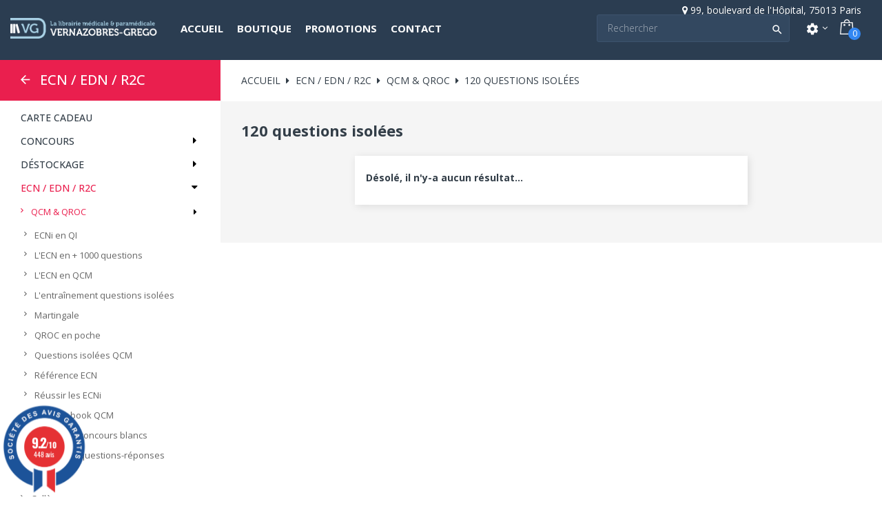

--- FILE ---
content_type: text/html; charset=utf-8
request_url: https://www.vg-librairies.fr/535-120-questions-isolees
body_size: 33446
content:
<!doctype html><html lang="fr" class="default" > <head> 
 
 <meta charset="utf-8"> <meta http-equiv="x-ua-compatible" content="ie=edge"> <title>120 questions isolées</title> <meta name="description" content=""> <meta name="keywords" content=""> <link rel="canonical" href="https://www.vg-librairies.fr/535-120-questions-isolees"> 
 <meta name="viewport" content="width=device-width, initial-scale=1, user-scalable=no, maximum-scale=1, minimum-scale=1"> <link rel="icon" type="image/vnd.microsoft.icon" href="/img/favicon.ico?1607615524"> <link rel="shortcut icon" type="image/x-icon" href="/img/favicon.ico?1607615524"> 
 <link href="//fonts.googleapis.com/css?family=Open+Sans:200,300,400,500,600,700,800&display=swap" rel="preload" as="style" onload="this.onload=null;this.rel='stylesheet'"> <link rel="stylesheet" href="https://www.vg-librairies.fr/themes/leo_bicmart/assets/cache/theme-8114811210.css" type="text/css" media="all"> 
 
 
  
 
 <link href="https://www.vg-librairies.fr//themes/leo_bicmart/assets/fonts/MaterialIcons-Regular.woff2" rel="preload" as="font" crossorigin="anonymous"> <link href="https://www.vg-librairies.fr//themes/leo_bicmart/assets/fonts/Material-Design-Iconic-Font.woff2?v=2.2.0" rel="preload" as="font" crossorigin="anonymous"> <link href="https://www.vg-librairies.fr//themes/leo_bicmart/assets/fonts/fontawesome-webfont.woff2?v=4.7.0" rel="preload" as="font" crossorigin="anonymous"> <link rel="amphtml" href="//www.vg-librairies.fr/module/amp/category?idCategory=535"/> 
<link href="//fonts.googleapis.com/css?family=Open+Sans:600,400,400i|Oswald:700" rel="stylesheet" type="text/css" media="all"> 
<style> </style> 
 </head> <body id="category" class="lang-fr country-fr currency-eur layout-left-column page-category tax-display-enabled category-id-535 category-120-questions-isolees category-id-parent-122 category-depth-level-4 has-breadcrumb"> 
 
 
 <main id="page" class="full-width-page"> 
 
 <header id="header"> <div class="header-container"> 
 
 <div class="header-banner"> <div class="container"> <div class="inner"></div> </div> </div> <nav class="header-nav"> <div class="topnav"> <div class="container"> <div class="inner"></div> </div> </div> <div class="bottomnav"> <div class="container"> <div class="inner"></div> </div> </div> </nav> <div class="header-top"> <div class="inner"> <div class="row row-infos ApRow has-bg bg-boxed"
 style="background: #000000 no-repeat;" data-bg_data=" #000000 no-repeat" > <div class="col-xl-12 col-lg-12 col-md-12 col-sm-12 col-xs-12 col-sp-12 ApColumn "
	 > <div class="block ApHtml">	 <div class="block_content"><div style="text-align: right;"><i class="fa fa-map-marker"></i> <span> 99, boulevard de l'Hôpital, 75013 Paris</span></div></div> 	</div> </div> </div> <div id="form_12633475021740152" class="row box-header ApRow has-bg bg-fullwidth"
 style="" data-bg_data=" #000000 no-repeat" > <div class="col-xl-2-4 col-lg-2 col-md-12 col-sm-12 col-xs-12 col-sp-12 group-left-header ApColumn "
	 > 	<a href="https://www.vg-librairies.fr/" title="VG Librairies"><img class="logo img-fluid" src="/img/vg-librairies-logo-1607615524.jpg" alt="VG Librairies"/></a> </div><div class="col-xl-4-8 col-lg-6 col-md-6 col-sm-3 col-xs-3 col-sp-2-4 group-center-header ApColumn "
	 > <div data-id-group="13" id="memgamenu-form_2527499417" class="ApMegamenu"> <nav data-megamenu-id="2527499417" class="leo-megamenu cavas_menu navbar navbar-default enable-canvas " role="navigation"> 	 	<div class="navbar-header"> <button type="button" class="navbar-toggler hidden-lg-up" data-toggle="collapse" data-target=".megamenu-off-canvas-2527499417"> 	<span class="sr-only">Toggle navigation</span> 	&#9776;
 	 </button> 	</div> 	 <div class="leo-top-menu collapse navbar-toggleable-md megamenu-off-canvas megamenu-off-canvas-2527499417"><ul class="nav navbar-nav megamenu horizontal"><li class="nav-item " ><a href="https://www.vg-librairies.fr/" target="_self" class="nav-link has-category"><span class="menu-title">Accueil</span></a></li><li class="nav-item parent dropdown aligned-fullwidth " ><a class="nav-link dropdown-toggle has-category" data-toggle="dropdown" href="https://www.vg-librairies.fr/#" target="_self"><span class="menu-title">Boutique</span></a><b class="caret"></b><div class="dropdown-menu dropdown-sub mega-cols cols4" ><div class="dropdown-menu-inner"><div class="row"><div class="mega-col col-sm-3 col-1" data-type="menu" data-colwidth="3"><div class="inner"><ul><li class="nav-item concours " ><a class="nav-link" href="https://www.vg-librairies.fr/211-concours" target="_self"><span class="menu-title">CONCOURS</span></a></li><li class="nav-item ecn " ><a class="nav-link" href="https://www.vg-librairies.fr/60-ecn-edn-r2c" target="_self"><span class="menu-title">ECN / R2C</span></a></li><li class="nav-item tests-psychologiques " ><a class="nav-link" href="https://www.vg-librairies.fr/548-eurotests" target="_self"><span class="menu-title">EUROTESTS</span></a></li><li class="nav-item grand-public " ><a class="nav-link" href="https://www.vg-librairies.fr/642-grand-public" target="_self"><span class="menu-title">GRAND PUBLIC</span></a></li><li class="nav-item infirmier " ><a class="nav-link" href="https://www.vg-librairies.fr/58-infirmier-paramedical-" target="_self"><span class="menu-title">INFIRMIER / AS-AP</span></a></li></ul></div></div><div class="mega-col col-sm-3 col-2" data-type="menu" data-colwidth="3"><div class="inner"><ul><li class="nav-item materiel " ><a class="nav-link" href="https://www.vg-librairies.fr/653-materiel" target="_self"><span class="menu-title">MATÉRIEL</span></a></li><li class="nav-item " ><a class="nav-link" href="https://www.vg-librairies.fr/711-medecine-veterinaire" target="_self"><span class="menu-title">MÉDECINE VÉTÉRINAIRE</span></a></li><li class="nav-item orthophonie " ><a class="nav-link" href="https://www.vg-librairies.fr/303-orthophonie" target="_self"><span class="menu-title">ORTHOPHONIE</span></a></li><li class="nav-item " ><a class="nav-link" href="https://www.vg-librairies.fr/698-pae-medecins-etrangers" target="_self"><span class="menu-title">PAE / EVC</span></a></li><li class="nav-item paces " ><a class="nav-link" href="https://www.vg-librairies.fr/59-pass-las" target="_self"><span class="menu-title">PASS / LAS</span></a></li></ul></div></div><div class="mega-col col-sm-3 col-3" data-type="menu" data-colwidth="3"><div class="inner"><ul><li class="nav-item paramedical " ><a class="nav-link" href="https://www.vg-librairies.fr/235-livres-paramdical" target="_self"><span class="menu-title">PROF. PARAMÉDICALES</span></a></li><li class="nav-item pharmacie " ><a class="nav-link" href="https://www.vg-librairies.fr/201-pharmacie" target="_self"><span class="menu-title">PHARMACIE</span></a></li><li class="nav-item psy " ><a class="nav-link" href="https://www.vg-librairies.fr/236-psy" target="_self"><span class="menu-title">PSY...</span></a></li><li class="nav-item psychomotricite " ><a class="nav-link" href="https://www.vg-librairies.fr/234-psychomotricite" target="_self"><span class="menu-title">PSYCHOMOTRICITÉ</span></a></li><li class="nav-item scolaire " ><a class="nav-link" href="https://www.vg-librairies.fr/56-scolaire" target="_self"><span class="menu-title">SCOLAIRE</span></a></li></ul></div></div><div class="mega-col col-sm-3 col-4" data-type="menu" data-colwidth="3"><div class="inner"><ul><li class="nav-item sciences-fondamentales " ><a class="nav-link" href="https://www.vg-librairies.fr/350-sciences-fondamentales" target="_self"><span class="menu-title">SC. FONDAMENTALES</span></a></li><li class="nav-item specialites-medicales " ><a class="nav-link" href="https://www.vg-librairies.fr/202-specialites-medicales" target="_self"><span class="menu-title">SPÉCIALITÉS MÉDICALES</span></a></li></ul></div></div></div></div></div></li><li class="nav-item " ><a href="https://www.vg-librairies.fr/promotions" target="_self" class="nav-link has-category"><span class="menu-title">Promotions</span></a></li><li class="nav-item " ><a href="https://www.vg-librairies.fr/nous-contacter" target="_self" class="nav-link has-category"><span class="menu-title">Contact</span></a></li></ul></div>	</nav>	
	 </div> </div><div class="col-xl-4-8 col-lg-4 col-md-6 col-sm-9 col-xs-9 col-sp-9-6 group-right-header ApColumn "
	 > <div id="search_widget" class="search-widget popup-over" data-search-controller-url="//www.vg-librairies.fr/recherche">	<a data-target="#" data-toggle="dropdown" aria-haspopup="true" aria-expanded="false" class="float-xs-right hidden-xl-up popup-title">	 <i class="material-icons search">&#xE8B6;</i>	</a>	<form method="get" action="//www.vg-librairies.fr/recherche" class="popup-content" id="search_form"> <input type="hidden" name="controller" value="search"> <input type="text" name="s" value="" placeholder="Rechercher" aria-label="Search"> <button type="submit"> 	<i class="material-icons search">&#xE8B6;</i> </button>	</form></div><div class="userinfo-selector links dropdown js-dropdown popup-over"> <a href="javascript:void(0)" data-toggle="dropdown" class="popup-title" title="Compte"> <i class="material-icons">settings</i> <i class="fa fa-angle-down icon-arrown-down"></i> </a> <div class="popup-content dropdown-menu"> <ul class="user-info"> <li> <a
 class="signin dropdown-item"
 href="https://www.vg-librairies.fr/mon-compte"
 title="Connectez-vous à votre compte client"
 rel="nofollow"> <span>se connecter</span> </a> </li> <li> <a
 class="myacount dropdown-item"
 href="https://www.vg-librairies.fr/mon-compte"
 title="Mon compte"
 rel="nofollow"> <span>Mon compte</span> </a> </li> 	 <li> <a
 class="checkout dropdown-item"
 href="//www.vg-librairies.fr/panier?action=show"
 title="Check-out"
 rel="nofollow"> <span>Check-out</span> </a> </li> </ul> </div></div><div id="cart-block"> <div class="blockcart cart-preview inactive" data-refresh-url="//www.vg-librairies.fr/module/ps_shoppingcart/ajax"> <div class="header"> <i class="shopping-cart"></i> <span class="hidden-sm-down title-cart">Chariot</span> <span class="cart-products-count">0</span> </div> </div></div> </div> </div></div> </div> 
 
 </div> </header> 
 
<aside id="notifications"> <div class="container"> 
 
 
 </div></aside> 
 <section id="wrapper"> 
 <div class="row"> 
 <div id="left-column" class="sidebar col-xs-12 col-sm-12 col-md-3 col-xxl-2"> 
<div id="block-categories" class="block-categories block block-highlighted hidden-sm-down"> <h4 class="title_block leo_menu_color535"><a href="https://www.vg-librairies.fr/2-accueil">ECN / EDN / R2C</a></h4> <div class="block_content"> <ul class="category-top-menu"> <li> <ul class="category-sub-menu"><li data-depth="0" data-active="0" class="leo_menu_color535 leo-category-714"><a href="https://www.vg-librairies.fr/714-carte-cadeau">CARTE CADEAU<span id="leo-cat-714" style="display:none" class="leo-qty leo-cat-714 badge"></span></a></li><li data-depth="0" data-active="0" class="leo_menu_color535 leo-category-211"><a href="https://www.vg-librairies.fr/211-concours">Concours<span id="leo-cat-211" style="display:none" class="leo-qty leo-cat-211 badge"></span></a><div class="navbar-toggler collapse-icons" data-toggle="collapse" data-target="#exCollapsingNavbar211"><i class="fa fa-caret-right add"></i><i class="fa fa-caret-down remove"></i></div><div class="collapse" id="exCollapsingNavbar211"> <ul class="category-sub-menu"><li data-depth="1" data-active="0" class="leo_menu_color535 leo-category-474"><a class="category-sub-link" href="https://www.vg-librairies.fr/474-ambulancier">Ambulancier<span id="leo-cat-474" style="display:none" class="leo-qty leo-cat-474 badge"></span></a></li><li data-depth="1" data-active="0" class="leo_menu_color535 leo-category-475"><a class="category-sub-link" href="https://www.vg-librairies.fr/475-as-ap">AS-AP<span id="leo-cat-475" style="display:none" class="leo-qty leo-cat-475 badge"></span></a></li><li data-depth="1" data-active="0" class="leo_menu_color535 leo-category-476"><a class="category-sub-link" href="https://www.vg-librairies.fr/476-cadre-de-sante">Cadre de santé<span id="leo-cat-476" style="display:none" class="leo-qty leo-cat-476 badge"></span></a></li><li data-depth="1" data-active="0" class="leo_menu_color535 leo-category-574"><a class="category-sub-link" href="https://www.vg-librairies.fr/574-iade-ibode">IADE-IBODE<span id="leo-cat-574" style="display:none" class="leo-qty leo-cat-574 badge"></span></a></li><li data-depth="1" data-active="0" class="leo_menu_color535 leo-category-139"><a class="category-sub-link" href="https://www.vg-librairies.fr/139-infirmier">Infirmier<span id="leo-cat-139" style="display:none" class="leo-qty leo-cat-139 badge"></span></a></li><li data-depth="1" data-active="0" class="leo_menu_color535 leo-category-478"><a class="category-sub-link" href="https://www.vg-librairies.fr/478-kinesitherapeute">Kinésithérapeute<span id="leo-cat-478" style="display:none" class="leo-qty leo-cat-478 badge"></span></a></li><li data-depth="1" data-active="0" class="leo_menu_color535 leo-category-479"><a class="category-sub-link" href="https://www.vg-librairies.fr/479-manipulateur-radio">Manipulateur radio<span id="leo-cat-479" style="display:none" class="leo-qty leo-cat-479 badge"></span></a></li><li data-depth="1" data-active="0" class="leo_menu_color535 leo-category-480"><a class="category-sub-link" href="https://www.vg-librairies.fr/480-orthophoniste">Orthophoniste<span id="leo-cat-480" style="display:none" class="leo-qty leo-cat-480 badge"></span></a></li><li data-depth="1" data-active="0" class="leo_menu_color535 leo-category-477"><a class="category-sub-link" href="https://www.vg-librairies.fr/477-psychomot-ergo">Psychomot-Ergo<span id="leo-cat-477" style="display:none" class="leo-qty leo-cat-477 badge"></span></a></li><li data-depth="1" data-active="0" class="leo_menu_color535 leo-category-575"><a class="category-sub-link" href="https://www.vg-librairies.fr/575-puericultrice">Puéricultrice<span id="leo-cat-575" style="display:none" class="leo-qty leo-cat-575 badge"></span></a></li><li data-depth="1" data-active="0" class="leo_menu_color535 leo-category-741"><a class="category-sub-link" href="https://www.vg-librairies.fr/741-secretariat-medical">Secrétariat médical<span id="leo-cat-741" style="display:none" class="leo-qty leo-cat-741 badge"></span></a></li></ul></div></li><li data-depth="0" data-active="0" class="leo_menu_color535 leo-category-737"><a href="https://www.vg-librairies.fr/737-destockage">Déstockage<span id="leo-cat-737" style="display:none" class="leo-qty leo-cat-737 badge"></span></a><div class="navbar-toggler collapse-icons" data-toggle="collapse" data-target="#exCollapsingNavbar737"><i class="fa fa-caret-right add"></i><i class="fa fa-caret-down remove"></i></div><div class="collapse" id="exCollapsingNavbar737"> <ul class="category-sub-menu"><li data-depth="1" data-active="0" class="leo_menu_color535 leo-category-738"><a class="category-sub-link" href="https://www.vg-librairies.fr/738-destockage-accueil">Déstockage accueil<span id="leo-cat-738" style="display:none" class="leo-qty leo-cat-738 badge"></span></a></li></ul></div></li><li data-depth="0" data-active="1" class="leo_menu_color535 leo-category-60"><a href="https://www.vg-librairies.fr/60-ecn-edn-r2c">ECN / EDN / R2C<span id="leo-cat-60" style="display:none" class="leo-qty leo-cat-60 badge"></span></a><div class="navbar-toggler collapse-icons" data-toggle="collapse" data-target="#exCollapsingNavbar60"><i class="fa fa-caret-right add"></i><i class="fa fa-caret-down remove"></i></div><div class="collapse" id="exCollapsingNavbar60"> <ul class="category-sub-menu"><li data-depth="1" data-active="1" class="leo_menu_color535 leo-category-122"><a class="category-sub-link" href="https://www.vg-librairies.fr/122-qcm-qroc">QCM &amp; QROC<span id="leo-cat-122" style="display:none" class="leo-qty leo-cat-122 badge"></span></a><span class="arrows" data-toggle="collapse" data-target="#exCollapsingNavbar122"><i class="fa fa-caret-right arrow-right"></i><i class="fa fa-caret-down arrow-down"></i></span><div class="collapse" id="exCollapsingNavbar122"> <ul class="category-sub-menu"><li data-depth="2" data-active="0" class="leo_menu_color535 leo-category-697"><a class="category-sub-link" href="https://www.vg-librairies.fr/697-ecni-en-qi">ECNi en QI<span id="leo-cat-697" style="display:none" class="leo-qty leo-cat-697 badge"></span></a></li><li data-depth="2" data-active="0" class="leo_menu_color535 leo-category-125"><a class="category-sub-link" href="https://www.vg-librairies.fr/125-ecn-en-1000-questions">L&#039;ECN en + 1000 questions<span id="leo-cat-125" style="display:none" class="leo-qty leo-cat-125 badge"></span></a></li><li data-depth="2" data-active="0" class="leo_menu_color535 leo-category-461"><a class="category-sub-link" href="https://www.vg-librairies.fr/461-ecn-en-qcm">L&#039;ECN en QCM<span id="leo-cat-461" style="display:none" class="leo-qty leo-cat-461 badge"></span></a></li><li data-depth="2" data-active="0" class="leo_menu_color535 leo-category-632"><a class="category-sub-link" href="https://www.vg-librairies.fr/632-entrainement-questions-isolees">L&#039;entraînement questions isolées<span id="leo-cat-632" style="display:none" class="leo-qty leo-cat-632 badge"></span></a></li><li data-depth="2" data-active="0" class="leo_menu_color535 leo-category-722"><a class="category-sub-link" href="https://www.vg-librairies.fr/722-martingale">Martingale<span id="leo-cat-722" style="display:none" class="leo-qty leo-cat-722 badge"></span></a></li><li data-depth="2" data-active="0" class="leo_menu_color535 leo-category-93"><a class="category-sub-link" href="https://www.vg-librairies.fr/93-qroc-en-poche">QROC en poche<span id="leo-cat-93" style="display:none" class="leo-qty leo-cat-93 badge"></span></a></li><li data-depth="2" data-active="0" class="leo_menu_color535 leo-category-539"><a class="category-sub-link" href="https://www.vg-librairies.fr/539-questions-isolees-qcm">Questions isolées QCM<span id="leo-cat-539" style="display:none" class="leo-qty leo-cat-539 badge"></span></a></li><li data-depth="2" data-active="0" class="leo_menu_color535 leo-category-462"><a class="category-sub-link" href="https://www.vg-librairies.fr/462-reference-ecn">Référence ECN<span id="leo-cat-462" style="display:none" class="leo-qty leo-cat-462 badge"></span></a></li><li data-depth="2" data-active="0" class="leo_menu_color535 leo-category-630"><a class="category-sub-link" href="https://www.vg-librairies.fr/630-reussir-les-ecni">Réussir les ECNi<span id="leo-cat-630" style="display:none" class="leo-qty leo-cat-630 badge"></span></a></li><li data-depth="2" data-active="0" class="leo_menu_color535 leo-category-627"><a class="category-sub-link" href="https://www.vg-librairies.fr/627-training-book-qcm">Training book QCM<span id="leo-cat-627" style="display:none" class="leo-qty leo-cat-627 badge"></span></a></li><li data-depth="2" data-active="0" class="leo_menu_color535 leo-category-547"><a class="category-sub-link" href="https://www.vg-librairies.fr/547-ue-ecn-en-concours-blancs">UE ECN en concours blancs<span id="leo-cat-547" style="display:none" class="leo-qty leo-cat-547 badge"></span></a></li><li data-depth="2" data-active="0" class="leo_menu_color535 leo-category-219"><a class="category-sub-link" href="https://www.vg-librairies.fr/219-ue-ecn-en-questions-reponses">UE ECN en questions-réponses<span id="leo-cat-219" style="display:none" class="leo-qty leo-cat-219 badge"></span></a></li></ul></div></li><li data-depth="1" data-active="0" class="leo_menu_color535 leo-category-134"><a class="category-sub-link" href="https://www.vg-librairies.fr/134-annales">Annales<span id="leo-cat-134" style="display:none" class="leo-qty leo-cat-134 badge"></span></a></li><li data-depth="1" data-active="0" class="leo_menu_color535 leo-category-214"><a class="category-sub-link" href="https://www.vg-librairies.fr/214-colleges">Collèges<span id="leo-cat-214" style="display:none" class="leo-qty leo-cat-214 badge"></span></a></li><li data-depth="1" data-active="0" class="leo_menu_color535 leo-category-119"><a class="category-sub-link" href="https://www.vg-librairies.fr/119-cours">Cours<span id="leo-cat-119" style="display:none" class="leo-qty leo-cat-119 badge"></span></a><span class="arrows" data-toggle="collapse" data-target="#exCollapsingNavbar119"><i class="fa fa-caret-right arrow-right"></i><i class="fa fa-caret-down arrow-down"></i></span><div class="collapse" id="exCollapsingNavbar119"> <ul class="category-sub-menu"><li data-depth="2" data-active="0" class="leo_menu_color535 leo-category-554"><a class="category-sub-link" href="https://www.vg-librairies.fr/554-cahiers-des-ecn">Cahiers des ECN<span id="leo-cat-554" style="display:none" class="leo-qty leo-cat-554 badge"></span></a></li><li data-depth="2" data-active="0" class="leo_menu_color535 leo-category-693"><a class="category-sub-link" href="https://www.vg-librairies.fr/693-conferences-khalifa">Conférences Khalifa<span id="leo-cat-693" style="display:none" class="leo-qty leo-cat-693 badge"></span></a></li><li data-depth="2" data-active="0" class="leo_menu_color535 leo-category-557"><a class="category-sub-link" href="https://www.vg-librairies.fr/557-dfgsm-2-3-medecine">DFGSM 2-3 médecine<span id="leo-cat-557" style="display:none" class="leo-qty leo-cat-557 badge"></span></a></li><li data-depth="2" data-active="0" class="leo_menu_color535 leo-category-63"><a class="category-sub-link" href="https://www.vg-librairies.fr/63-ikb">iKB<span id="leo-cat-63" style="display:none" class="leo-qty leo-cat-63 badge"></span></a></li><li data-depth="2" data-active="0" class="leo_menu_color535 leo-category-626"><a class="category-sub-link" href="https://www.vg-librairies.fr/626-ecn-branche">L&#039;ECN branché<span id="leo-cat-626" style="display:none" class="leo-qty leo-cat-626 badge"></span></a></li><li data-depth="2" data-active="0" class="leo_menu_color535 leo-category-541"><a class="category-sub-link" href="https://www.vg-librairies.fr/541-essentiel-en">L&#039;essentiel en<span id="leo-cat-541" style="display:none" class="leo-qty leo-cat-541 badge"></span></a></li><li data-depth="2" data-active="0" class="leo_menu_color535 leo-category-555"><a class="category-sub-link" href="https://www.vg-librairies.fr/555-la-collection-des-conferenciers">La collection des conférenciers<span id="leo-cat-555" style="display:none" class="leo-qty leo-cat-555 badge"></span></a></li><li data-depth="2" data-active="0" class="leo_menu_color535 leo-category-560"><a class="category-sub-link" href="https://www.vg-librairies.fr/560-la-collection-des-enseignants">La collection des enseignants<span id="leo-cat-560" style="display:none" class="leo-qty leo-cat-560 badge"></span></a></li><li data-depth="2" data-active="0" class="leo_menu_color535 leo-category-559"><a class="category-sub-link" href="https://www.vg-librairies.fr/559-le-referentiel">Le référentiel<span id="leo-cat-559" style="display:none" class="leo-qty leo-cat-559 badge"></span></a></li><li data-depth="2" data-active="0" class="leo_menu_color535 leo-category-556"><a class="category-sub-link" href="https://www.vg-librairies.fr/556-les-cours-l2-l3-medecine">Les cours L2-L3 médecine<span id="leo-cat-556" style="display:none" class="leo-qty leo-cat-556 badge"></span></a></li><li data-depth="2" data-active="0" class="leo_menu_color535 leo-category-553"><a class="category-sub-link" href="https://www.vg-librairies.fr/553-les-referentiels-des-colleges">Les référentiels des Collèges<span id="leo-cat-553" style="display:none" class="leo-qty leo-cat-553 badge"></span></a></li><li data-depth="2" data-active="0" class="leo_menu_color535 leo-category-709"><a class="category-sub-link" href="https://www.vg-librairies.fr/709-les-referentiels-ecni">Les référentiels ECNi<span id="leo-cat-709" style="display:none" class="leo-qty leo-cat-709 badge"></span></a></li><li data-depth="2" data-active="0" class="leo_menu_color535 leo-category-558"><a class="category-sub-link" href="https://www.vg-librairies.fr/558-reussir-ecn">Réussir l&#039;ECN<span id="leo-cat-558" style="display:none" class="leo-qty leo-cat-558 badge"></span></a></li><li data-depth="2" data-active="0" class="leo_menu_color535 leo-category-616"><a class="category-sub-link" href="https://www.vg-librairies.fr/616-tout-ecn-en-schemas">Tout l&#039;ECN en schémas<span id="leo-cat-616" style="display:none" class="leo-qty leo-cat-616 badge"></span></a></li><li data-depth="2" data-active="0" class="leo_menu_color535 leo-category-187"><a class="category-sub-link" href="https://www.vg-librairies.fr/187-tout-en-un-ecn">Tout-en-un ECN<span id="leo-cat-187" style="display:none" class="leo-qty leo-cat-187 badge"></span></a></li><li data-depth="2" data-active="0" class="leo_menu_color535 leo-category-328"><a class="category-sub-link" href="https://www.vg-librairies.fr/328-ue-ecn-le-cours">UE ECN le cours<span id="leo-cat-328" style="display:none" class="leo-qty leo-cat-328 badge"></span></a></li><li data-depth="2" data-active="0" class="leo_menu_color535 leo-category-218"><a class="category-sub-link" href="https://www.vg-librairies.fr/218-ue-inter-ecn">UE inter ECN<span id="leo-cat-218" style="display:none" class="leo-qty leo-cat-218 badge"></span></a></li></ul></div></li><li data-depth="1" data-active="0" class="leo_menu_color535 leo-category-120"><a class="category-sub-link" href="https://www.vg-librairies.fr/120-dossiers">Dossiers<span id="leo-cat-120" style="display:none" class="leo-qty leo-cat-120 badge"></span></a><span class="arrows" data-toggle="collapse" data-target="#exCollapsingNavbar120"><i class="fa fa-caret-right arrow-right"></i><i class="fa fa-caret-down arrow-down"></i></span><div class="collapse" id="exCollapsingNavbar120"> <ul class="category-sub-menu"><li data-depth="2" data-active="0" class="leo_menu_color535 leo-category-542"><a class="category-sub-link" href="https://www.vg-librairies.fr/542-dossiers-qcm-iecn">Dossiers QCM iECN<span id="leo-cat-542" style="display:none" class="leo-qty leo-cat-542 badge"></span></a></li><li data-depth="2" data-active="0" class="leo_menu_color535 leo-category-570"><a class="category-sub-link" href="https://www.vg-librairies.fr/570-ecn-intensif">ECN intensif<span id="leo-cat-570" style="display:none" class="leo-qty leo-cat-570 badge"></span></a></li><li data-depth="2" data-active="0" class="leo_menu_color535 leo-category-618"><a class="category-sub-link" href="https://www.vg-librairies.fr/618-focus-ecni">Focus ECNi<span id="leo-cat-618" style="display:none" class="leo-qty leo-cat-618 badge"></span></a></li><li data-depth="2" data-active="0" class="leo_menu_color535 leo-category-443"><a class="category-sub-link" href="https://www.vg-librairies.fr/443-iecn-en-dossiers">iECN en dossiers<span id="leo-cat-443" style="display:none" class="leo-qty leo-cat-443 badge"></span></a></li><li data-depth="2" data-active="0" class="leo_menu_color535 leo-category-565"><a class="category-sub-link" href="https://www.vg-librairies.fr/565-ecn-en-dossiers">L&#039;ECN en dossiers<span id="leo-cat-565" style="display:none" class="leo-qty leo-cat-565 badge"></span></a></li><li data-depth="2" data-active="0" class="leo_menu_color535 leo-category-562"><a class="category-sub-link" href="https://www.vg-librairies.fr/562-entrainement">L&#039;entraînement<span id="leo-cat-562" style="display:none" class="leo-qty leo-cat-562 badge"></span></a></li><li data-depth="2" data-active="0" class="leo_menu_color535 leo-category-561"><a class="category-sub-link" href="https://www.vg-librairies.fr/561-les-dossiers-de-iecn">Les dossiers de l&#039;iECN<span id="leo-cat-561" style="display:none" class="leo-qty leo-cat-561 badge"></span></a></li><li data-depth="2" data-active="0" class="leo_menu_color535 leo-category-563"><a class="category-sub-link" href="https://www.vg-librairies.fr/563-les-dossiers-des-enseignants">Les dossiers des enseignants<span id="leo-cat-563" style="display:none" class="leo-qty leo-cat-563 badge"></span></a></li><li data-depth="2" data-active="0" class="leo_menu_color535 leo-category-564"><a class="category-sub-link" href="https://www.vg-librairies.fr/564-les-dossiers-du-dcem">Les dossiers du DCEM<span id="leo-cat-564" style="display:none" class="leo-qty leo-cat-564 badge"></span></a></li><li data-depth="2" data-active="0" class="leo_menu_color535 leo-category-724"><a class="category-sub-link" href="https://www.vg-librairies.fr/724-martingale">Martingale<span id="leo-cat-724" style="display:none" class="leo-qty leo-cat-724 badge"></span></a></li><li data-depth="2" data-active="0" class="leo_menu_color535 leo-category-123"><a class="category-sub-link" href="https://www.vg-librairies.fr/123-mes-premiers-dossiers">Mes premiers dossiers<span id="leo-cat-123" style="display:none" class="leo-qty leo-cat-123 badge"></span></a></li><li data-depth="2" data-active="0" class="leo_menu_color535 leo-category-329"><a class="category-sub-link" href="https://www.vg-librairies.fr/329-tout-ecn-en-dossiers">Tout l&#039;ECN en dossiers<span id="leo-cat-329" style="display:none" class="leo-qty leo-cat-329 badge"></span></a></li><li data-depth="2" data-active="0" class="leo_menu_color535 leo-category-635"><a class="category-sub-link" href="https://www.vg-librairies.fr/635-training-book-qcm">Training book QCM<span id="leo-cat-635" style="display:none" class="leo-qty leo-cat-635 badge"></span></a></li><li data-depth="2" data-active="0" class="leo_menu_color535 leo-category-440"><a class="category-sub-link" href="https://www.vg-librairies.fr/440-uecn-en-dossiers-progressifs">UECN en dossiers progressifs<span id="leo-cat-440" style="display:none" class="leo-qty leo-cat-440 badge"></span></a></li></ul></div></li><li data-depth="1" data-active="0" class="leo_menu_color535 leo-category-335"><a class="category-sub-link" href="https://www.vg-librairies.fr/335-ecg">ECG<span id="leo-cat-335" style="display:none" class="leo-qty leo-cat-335 badge"></span></a></li><li data-depth="1" data-active="0" class="leo_menu_color535 leo-category-717"><a class="category-sub-link" href="https://www.vg-librairies.fr/717-ecos">ECOS<span id="leo-cat-717" style="display:none" class="leo-qty leo-cat-717 badge"></span></a></li><li data-depth="1" data-active="0" class="leo_menu_color535 leo-category-726"><a class="category-sub-link" href="https://www.vg-librairies.fr/726-ecos-r2c">ECOS R2C<span id="leo-cat-726" style="display:none" class="leo-qty leo-cat-726 badge"></span></a></li><li data-depth="1" data-active="0" class="leo_menu_color535 leo-category-68"><a class="category-sub-link" href="https://www.vg-librairies.fr/68-fiches-de-cours">Fiches de cours<span id="leo-cat-68" style="display:none" class="leo-qty leo-cat-68 badge"></span></a><span class="arrows" data-toggle="collapse" data-target="#exCollapsingNavbar68"><i class="fa fa-caret-right arrow-right"></i><i class="fa fa-caret-down arrow-down"></i></span><div class="collapse" id="exCollapsingNavbar68"> <ul class="category-sub-menu"><li data-depth="2" data-active="0" class="leo_menu_color535 leo-category-190"><a class="category-sub-link" href="https://www.vg-librairies.fr/190-cap-ecn">Cap ECN<span id="leo-cat-190" style="display:none" class="leo-qty leo-cat-190 badge"></span></a></li><li data-depth="2" data-active="0" class="leo_menu_color535 leo-category-631"><a class="category-sub-link" href="https://www.vg-librairies.fr/631-codex">CODEX<span id="leo-cat-631" style="display:none" class="leo-qty leo-cat-631 badge"></span></a></li><li data-depth="2" data-active="0" class="leo_menu_color535 leo-category-651"><a class="category-sub-link" href="https://www.vg-librairies.fr/651-eficas">EFICAS<span id="leo-cat-651" style="display:none" class="leo-qty leo-cat-651 badge"></span></a></li><li data-depth="2" data-active="0" class="leo_menu_color535 leo-category-716"><a class="category-sub-link" href="https://www.vg-librairies.fr/716-fiches-de-synthese-illustrees">Fiches de synthèse illustrées<span id="leo-cat-716" style="display:none" class="leo-qty leo-cat-716 badge"></span></a></li><li data-depth="2" data-active="0" class="leo_menu_color535 leo-category-152"><a class="category-sub-link" href="https://www.vg-librairies.fr/152-fiches-e-lisa">Fiches E-LISA<span id="leo-cat-152" style="display:none" class="leo-qty leo-cat-152 badge"></span></a></li><li data-depth="2" data-active="0" class="leo_menu_color535 leo-category-731"><a class="category-sub-link" href="https://www.vg-librairies.fr/731-fiches-edn">Fiches EDN+<span id="leo-cat-731" style="display:none" class="leo-qty leo-cat-731 badge"></span></a></li><li data-depth="2" data-active="0" class="leo_menu_color535 leo-category-337"><a class="category-sub-link" href="https://www.vg-librairies.fr/337-hippocrate">Hippocrate<span id="leo-cat-337" style="display:none" class="leo-qty leo-cat-337 badge"></span></a></li><li data-depth="2" data-active="0" class="leo_menu_color535 leo-category-151"><a class="category-sub-link" href="https://www.vg-librairies.fr/151-inter-memo">Inter-mémo<span id="leo-cat-151" style="display:none" class="leo-qty leo-cat-151 badge"></span></a></li><li data-depth="2" data-active="0" class="leo_menu_color535 leo-category-569"><a class="category-sub-link" href="https://www.vg-librairies.fr/569-juste-pour-ecn">Juste pour l&#039;ECN<span id="leo-cat-569" style="display:none" class="leo-qty leo-cat-569 badge"></span></a></li><li data-depth="2" data-active="0" class="leo_menu_color535 leo-category-568"><a class="category-sub-link" href="https://www.vg-librairies.fr/568-ecn-en-fiches">L&#039;ECN en fiches<span id="leo-cat-568" style="display:none" class="leo-qty leo-cat-568 badge"></span></a></li><li data-depth="2" data-active="0" class="leo_menu_color535 leo-category-725"><a class="category-sub-link" href="https://www.vg-librairies.fr/725-l-edn-en-fiches-et-en-schemas">L&#039;EDN en fiches et en schémas<span id="leo-cat-725" style="display:none" class="leo-qty leo-cat-725 badge"></span></a></li><li data-depth="2" data-active="0" class="leo_menu_color535 leo-category-639"><a class="category-sub-link" href="https://www.vg-librairies.fr/639-les-fiches-ecni-des-colleges">Les fiches ECNi des Collèges<span id="leo-cat-639" style="display:none" class="leo-qty leo-cat-639 badge"></span></a></li><li data-depth="2" data-active="0" class="leo_menu_color535 leo-category-720"><a class="category-sub-link" href="https://www.vg-librairies.fr/720-les-grimoires-d-anais">Les grimoires d&#039;Anaïs<span id="leo-cat-720" style="display:none" class="leo-qty leo-cat-720 badge"></span></a></li><li data-depth="2" data-active="0" class="leo_menu_color535 leo-category-692"><a class="category-sub-link" href="https://www.vg-librairies.fr/692-majbook">Majbook<span id="leo-cat-692" style="display:none" class="leo-qty leo-cat-692 badge"></span></a></li><li data-depth="2" data-active="0" class="leo_menu_color535 leo-category-723"><a class="category-sub-link" href="https://www.vg-librairies.fr/723-martingale">Martingale<span id="leo-cat-723" style="display:none" class="leo-qty leo-cat-723 badge"></span></a></li><li data-depth="2" data-active="0" class="leo_menu_color535 leo-category-232"><a class="category-sub-link" href="https://www.vg-librairies.fr/232-memo-ecn">Mémo ECN<span id="leo-cat-232" style="display:none" class="leo-qty leo-cat-232 badge"></span></a></li><li data-depth="2" data-active="0" class="leo_menu_color535 leo-category-193"><a class="category-sub-link" href="https://www.vg-librairies.fr/193-preparation-ecn">Préparation ECN<span id="leo-cat-193" style="display:none" class="leo-qty leo-cat-193 badge"></span></a></li><li data-depth="2" data-active="0" class="leo_menu_color535 leo-category-715"><a class="category-sub-link" href="https://www.vg-librairies.fr/715-synapses-dernier-tour">Synapses dernier tour<span id="leo-cat-715" style="display:none" class="leo-qty leo-cat-715 badge"></span></a></li><li data-depth="2" data-active="0" class="leo_menu_color535 leo-category-624"><a class="category-sub-link" href="https://www.vg-librairies.fr/624-tableaux-a-qcm">Tableaux à QCM<span id="leo-cat-624" style="display:none" class="leo-qty leo-cat-624 badge"></span></a></li><li data-depth="2" data-active="0" class="leo_menu_color535 leo-category-318"><a class="category-sub-link" href="https://www.vg-librairies.fr/318-ue-ecn-en-fiches">UE ECN en fiches<span id="leo-cat-318" style="display:none" class="leo-qty leo-cat-318 badge"></span></a></li><li data-depth="2" data-active="0" class="leo_menu_color535 leo-category-200"><a class="category-sub-link" href="https://www.vg-librairies.fr/200-ue-ecn">UE ECN+<span id="leo-cat-200" style="display:none" class="leo-qty leo-cat-200 badge"></span></a></li></ul></div></li><li data-depth="1" data-active="0" class="leo_menu_color535 leo-category-121"><a class="category-sub-link" href="https://www.vg-librairies.fr/121-guides">Guides<span id="leo-cat-121" style="display:none" class="leo-qty leo-cat-121 badge"></span></a><span class="arrows" data-toggle="collapse" data-target="#exCollapsingNavbar121"><i class="fa fa-caret-right arrow-right"></i><i class="fa fa-caret-down arrow-down"></i></span><div class="collapse" id="exCollapsingNavbar121"> <ul class="category-sub-menu"><li data-depth="2" data-active="0" class="leo_menu_color535 leo-category-633"><a class="category-sub-link" href="https://www.vg-librairies.fr/633-carnet-ultime-tour-pour-iecn">Carnet ultime tour pour l&#039;iECN<span id="leo-cat-633" style="display:none" class="leo-qty leo-cat-633 badge"></span></a></li><li data-depth="2" data-active="0" class="leo_menu_color535 leo-category-713"><a class="category-sub-link" href="https://www.vg-librairies.fr/713-conf">Conf+<span id="leo-cat-713" style="display:none" class="leo-qty leo-cat-713 badge"></span></a></li><li data-depth="2" data-active="0" class="leo_menu_color535 leo-category-545"><a class="category-sub-link" href="https://www.vg-librairies.fr/545-guide-de-survie-a-hpital">Guide de survie à l&#039;hôpital<span id="leo-cat-545" style="display:none" class="leo-qty leo-cat-545 badge"></span></a></li><li data-depth="2" data-active="0" class="leo_menu_color535 leo-category-90"><a class="category-sub-link" href="https://www.vg-librairies.fr/90-guide-de-survie-de-externe">Guide de survie de l&#039;externe<span id="leo-cat-90" style="display:none" class="leo-qty leo-cat-90 badge"></span></a></li><li data-depth="2" data-active="0" class="leo_menu_color535 leo-category-126"><a class="category-sub-link" href="https://www.vg-librairies.fr/126-guide-pratique-ecn">Guide pratique ECN<span id="leo-cat-126" style="display:none" class="leo-qty leo-cat-126 badge"></span></a></li><li data-depth="2" data-active="0" class="leo_menu_color535 leo-category-441"><a class="category-sub-link" href="https://www.vg-librairies.fr/441-guide-pratique-ue-ecn">Guide pratique UE ECN+<span id="leo-cat-441" style="display:none" class="leo-qty leo-cat-441 badge"></span></a></li><li data-depth="2" data-active="0" class="leo_menu_color535 leo-category-634"><a class="category-sub-link" href="https://www.vg-librairies.fr/634-guides-strategiques-qcm">Guides stratégiques QCM<span id="leo-cat-634" style="display:none" class="leo-qty leo-cat-634 badge"></span></a></li><li data-depth="2" data-active="0" class="leo_menu_color535 leo-category-592"><a class="category-sub-link" href="https://www.vg-librairies.fr/592-outils-pratiques-ecn">Outils pratiques ECN<span id="leo-cat-592" style="display:none" class="leo-qty leo-cat-592 badge"></span></a></li></ul></div></li><li data-depth="1" data-active="0" class="leo_menu_color535 leo-category-333"><a class="category-sub-link" href="https://www.vg-librairies.fr/333-ikb-">iKB<span id="leo-cat-333" style="display:none" class="leo-qty leo-cat-333 badge"></span></a></li><li data-depth="1" data-active="0" class="leo_menu_color535 leo-category-332"><a class="category-sub-link" href="https://www.vg-librairies.fr/332-imagerie">Imagerie<span id="leo-cat-332" style="display:none" class="leo-qty leo-cat-332 badge"></span></a></li><li data-depth="1" data-active="0" class="leo_menu_color535 leo-category-167"><a class="category-sub-link" href="https://www.vg-librairies.fr/167-lca">LCA<span id="leo-cat-167" style="display:none" class="leo-qty leo-cat-167 badge"></span></a></li><li data-depth="1" data-active="0" class="leo_menu_color535 leo-category-733"><a class="category-sub-link" href="https://www.vg-librairies.fr/733-les-dossiers-khalifa-edn">Les dossiers Khalifa EDN<span id="leo-cat-733" style="display:none" class="leo-qty leo-cat-733 badge"></span></a></li><li data-depth="1" data-active="0" class="leo_menu_color535 leo-category-463"><a class="category-sub-link" href="https://www.vg-librairies.fr/463-methodologie">Méthodologie<span id="leo-cat-463" style="display:none" class="leo-qty leo-cat-463 badge"></span></a></li><li data-depth="1" data-active="0" class="leo_menu_color535 leo-category-321"><a class="category-sub-link" href="https://www.vg-librairies.fr/321-semiologie-therapeutique">Sémiologie &amp; thérapeutique<span id="leo-cat-321" style="display:none" class="leo-qty leo-cat-321 badge"></span></a></li><li data-depth="1" data-active="0" class="leo_menu_color535 leo-category-220"><a class="category-sub-link" href="https://www.vg-librairies.fr/220-tout-en-un">Tout-en-un<span id="leo-cat-220" style="display:none" class="leo-qty leo-cat-220 badge"></span></a></li></ul></div></li><li data-depth="0" data-active="0" class="leo_menu_color535 leo-category-548"><a href="https://www.vg-librairies.fr/548-eurotests">Eurotests<span id="leo-cat-548" style="display:none" class="leo-qty leo-cat-548 badge"></span></a></li><li data-depth="0" data-active="0" class="leo_menu_color535 leo-category-642"><a href="https://www.vg-librairies.fr/642-grand-public">Grand public<span id="leo-cat-642" style="display:none" class="leo-qty leo-cat-642 badge"></span></a><div class="navbar-toggler collapse-icons" data-toggle="collapse" data-target="#exCollapsingNavbar642"><i class="fa fa-caret-right add"></i><i class="fa fa-caret-down remove"></i></div><div class="collapse" id="exCollapsingNavbar642"> <ul class="category-sub-menu"><li data-depth="1" data-active="0" class="leo_menu_color535 leo-category-703"><a class="category-sub-link" href="https://www.vg-librairies.fr/703-arts-cinema-musique">Arts, cinéma &amp; musique<span id="leo-cat-703" style="display:none" class="leo-qty leo-cat-703 badge"></span></a></li><li data-depth="1" data-active="0" class="leo_menu_color535 leo-category-645"><a class="category-sub-link" href="https://www.vg-librairies.fr/645-arts-sciences-humaines">Arts, sciences humaines<span id="leo-cat-645" style="display:none" class="leo-qty leo-cat-645 badge"></span></a></li><li data-depth="1" data-active="0" class="leo_menu_color535 leo-category-648"><a class="category-sub-link" href="https://www.vg-librairies.fr/648-bd-humour">BD &amp; humour<span id="leo-cat-648" style="display:none" class="leo-qty leo-cat-648 badge"></span></a></li><li data-depth="1" data-active="0" class="leo_menu_color535 leo-category-700"><a class="category-sub-link" href="https://www.vg-librairies.fr/700-beaux-livres">Beaux livres<span id="leo-cat-700" style="display:none" class="leo-qty leo-cat-700 badge"></span></a></li><li data-depth="1" data-active="0" class="leo_menu_color535 leo-category-644"><a class="category-sub-link" href="https://www.vg-librairies.fr/644-bien-etre-vie-pratique">Bien-être &amp; vie pratique<span id="leo-cat-644" style="display:none" class="leo-qty leo-cat-644 badge"></span></a></li><li data-depth="1" data-active="0" class="leo_menu_color535 leo-category-649"><a class="category-sub-link" href="https://www.vg-librairies.fr/649-croyances-religions">Croyances &amp; religions<span id="leo-cat-649" style="display:none" class="leo-qty leo-cat-649 badge"></span></a></li><li data-depth="1" data-active="0" class="leo_menu_color535 leo-category-701"><a class="category-sub-link" href="https://www.vg-librairies.fr/701-cuisine">Cuisine<span id="leo-cat-701" style="display:none" class="leo-qty leo-cat-701 badge"></span></a></li><li data-depth="1" data-active="0" class="leo_menu_color535 leo-category-732"><a class="category-sub-link" href="https://www.vg-librairies.fr/732--esoterisme">Esotérisme<span id="leo-cat-732" style="display:none" class="leo-qty leo-cat-732 badge"></span></a></li><li data-depth="1" data-active="0" class="leo_menu_color535 leo-category-643"><a class="category-sub-link" href="https://www.vg-librairies.fr/643-litterature">Littérature<span id="leo-cat-643" style="display:none" class="leo-qty leo-cat-643 badge"></span></a><span class="arrows" data-toggle="collapse" data-target="#exCollapsingNavbar643"><i class="fa fa-caret-right arrow-right"></i><i class="fa fa-caret-down arrow-down"></i></span><div class="collapse" id="exCollapsingNavbar643"> <ul class="category-sub-menu"><li data-depth="2" data-active="0" class="leo_menu_color535 leo-category-704"><a class="category-sub-link" href="https://www.vg-librairies.fr/704-pleiades">Pléiades<span id="leo-cat-704" style="display:none" class="leo-qty leo-cat-704 badge"></span></a></li></ul></div></li><li data-depth="1" data-active="0" class="leo_menu_color535 leo-category-646"><a class="category-sub-link" href="https://www.vg-librairies.fr/646-loisirs-nature-voyages">Loisirs, nature &amp; voyages<span id="leo-cat-646" style="display:none" class="leo-qty leo-cat-646 badge"></span></a></li><li data-depth="1" data-active="0" class="leo_menu_color535 leo-category-647"><a class="category-sub-link" href="https://www.vg-librairies.fr/647-sciences-techniques">Sciences &amp; techniques<span id="leo-cat-647" style="display:none" class="leo-qty leo-cat-647 badge"></span></a></li><li data-depth="1" data-active="0" class="leo_menu_color535 leo-category-702"><a class="category-sub-link" href="https://www.vg-librairies.fr/702-voyages">Voyages<span id="leo-cat-702" style="display:none" class="leo-qty leo-cat-702 badge"></span></a></li></ul></div></li><li data-depth="0" data-active="0" class="leo_menu_color535 leo-category-58"><a href="https://www.vg-librairies.fr/58-infirmier-paramedical-">Infirmier &amp; Paramédical<span id="leo-cat-58" style="display:none" class="leo-qty leo-cat-58 badge"></span></a><div class="navbar-toggler collapse-icons" data-toggle="collapse" data-target="#exCollapsingNavbar58"><i class="fa fa-caret-right add"></i><i class="fa fa-caret-down remove"></i></div><div class="collapse" id="exCollapsingNavbar58"> <ul class="category-sub-menu"><li data-depth="1" data-active="0" class="leo_menu_color535 leo-category-137"><a class="category-sub-link" href="https://www.vg-librairies.fr/137-cadre-de-sante">Cadre de santé<span id="leo-cat-137" style="display:none" class="leo-qty leo-cat-137 badge"></span></a></li><li data-depth="1" data-active="0" class="leo_menu_color535 leo-category-135"><a class="category-sub-link" href="https://www.vg-librairies.fr/135-etudes-as-ap">Etudes AS - AP<span id="leo-cat-135" style="display:none" class="leo-qty leo-cat-135 badge"></span></a></li><li data-depth="1" data-active="0" class="leo_menu_color535 leo-category-264"><a class="category-sub-link" href="https://www.vg-librairies.fr/264-etudes-infirmieres-cours">Etudes infirmières - Cours<span id="leo-cat-264" style="display:none" class="leo-qty leo-cat-264 badge"></span></a><span class="arrows" data-toggle="collapse" data-target="#exCollapsingNavbar264"><i class="fa fa-caret-right arrow-right"></i><i class="fa fa-caret-down arrow-down"></i></span><div class="collapse" id="exCollapsingNavbar264"> <ul class="category-sub-menu"><li data-depth="2" data-active="0" class="leo_menu_color535 leo-category-747"><a class="category-sub-link" href="https://www.vg-librairies.fr/747-guide-pratique-">Guide pratique<span id="leo-cat-747" style="display:none" class="leo-qty leo-cat-747 badge"></span></a></li><li data-depth="2" data-active="0" class="leo_menu_color535 leo-category-748"><a class="category-sub-link" href="https://www.vg-librairies.fr/748-les-indispensables-">Les indispensables<span id="leo-cat-748" style="display:none" class="leo-qty leo-cat-748 badge"></span></a></li><li data-depth="2" data-active="0" class="leo_menu_color535 leo-category-604"><a class="category-sub-link" href="https://www.vg-librairies.fr/604-semestre-1">Semestre 1<span id="leo-cat-604" style="display:none" class="leo-qty leo-cat-604 badge"></span></a></li><li data-depth="2" data-active="0" class="leo_menu_color535 leo-category-605"><a class="category-sub-link" href="https://www.vg-librairies.fr/605-semestre-2">Semestre 2<span id="leo-cat-605" style="display:none" class="leo-qty leo-cat-605 badge"></span></a></li><li data-depth="2" data-active="0" class="leo_menu_color535 leo-category-606"><a class="category-sub-link" href="https://www.vg-librairies.fr/606-semestre-3">Semestre 3<span id="leo-cat-606" style="display:none" class="leo-qty leo-cat-606 badge"></span></a></li><li data-depth="2" data-active="0" class="leo_menu_color535 leo-category-607"><a class="category-sub-link" href="https://www.vg-librairies.fr/607-semestre-4">Semestre 4<span id="leo-cat-607" style="display:none" class="leo-qty leo-cat-607 badge"></span></a></li><li data-depth="2" data-active="0" class="leo_menu_color535 leo-category-608"><a class="category-sub-link" href="https://www.vg-librairies.fr/608-semestre-5">Semestre 5<span id="leo-cat-608" style="display:none" class="leo-qty leo-cat-608 badge"></span></a></li><li data-depth="2" data-active="0" class="leo_menu_color535 leo-category-609"><a class="category-sub-link" href="https://www.vg-librairies.fr/609-semestre-6">Semestre 6<span id="leo-cat-609" style="display:none" class="leo-qty leo-cat-609 badge"></span></a></li><li data-depth="2" data-active="0" class="leo_menu_color535 leo-category-749"><a class="category-sub-link" href="https://www.vg-librairies.fr/749-tout-en-un-">Tout en un<span id="leo-cat-749" style="display:none" class="leo-qty leo-cat-749 badge"></span></a></li></ul></div></li><li data-depth="1" data-active="0" class="leo_menu_color535 leo-category-89"><a class="category-sub-link" href="https://www.vg-librairies.fr/89-etudes-infirmieres-entrainement">Etudes infirmières - Entrainement<span id="leo-cat-89" style="display:none" class="leo-qty leo-cat-89 badge"></span></a><span class="arrows" data-toggle="collapse" data-target="#exCollapsingNavbar89"><i class="fa fa-caret-right arrow-right"></i><i class="fa fa-caret-down arrow-down"></i></span><div class="collapse" id="exCollapsingNavbar89"> <ul class="category-sub-menu"><li data-depth="2" data-active="0" class="leo_menu_color535 leo-category-619"><a class="category-sub-link" href="https://www.vg-librairies.fr/619-ifsi-max">IFSI max<span id="leo-cat-619" style="display:none" class="leo-qty leo-cat-619 badge"></span></a></li><li data-depth="2" data-active="0" class="leo_menu_color535 leo-category-610"><a class="category-sub-link" href="https://www.vg-librairies.fr/610-reference-ifsi">Référence IFSI<span id="leo-cat-610" style="display:none" class="leo-qty leo-cat-610 badge"></span></a></li><li data-depth="2" data-active="0" class="leo_menu_color535 leo-category-532"><a class="category-sub-link" href="https://www.vg-librairies.fr/532-reussir-son-de-infirmier">Réussir son D.E infirmier<span id="leo-cat-532" style="display:none" class="leo-qty leo-cat-532 badge"></span></a></li><li data-depth="2" data-active="0" class="leo_menu_color535 leo-category-621"><a class="category-sub-link" href="https://www.vg-librairies.fr/621-reussir-tout-le-dei">Réussir tout le DEI<span id="leo-cat-621" style="display:none" class="leo-qty leo-cat-621 badge"></span></a></li><li data-depth="2" data-active="0" class="leo_menu_color535 leo-category-97"><a class="category-sub-link" href="https://www.vg-librairies.fr/97-ue-infirmier-questions-dexam">UE infirmier questions d&#039;exam&#039;<span id="leo-cat-97" style="display:none" class="leo-qty leo-cat-97 badge"></span></a></li><li data-depth="2" data-active="0" class="leo_menu_color535 leo-category-582"><a class="category-sub-link" href="https://www.vg-librairies.fr/582-validez-votre-semestre">Validez votre semestre<span id="leo-cat-582" style="display:none" class="leo-qty leo-cat-582 badge"></span></a></li></ul></div></li><li data-depth="1" data-active="0" class="leo_menu_color535 leo-category-141"><a class="category-sub-link" href="https://www.vg-librairies.fr/141-fiches">Fiches<span id="leo-cat-141" style="display:none" class="leo-qty leo-cat-141 badge"></span></a><span class="arrows" data-toggle="collapse" data-target="#exCollapsingNavbar141"><i class="fa fa-caret-right arrow-right"></i><i class="fa fa-caret-down arrow-down"></i></span><div class="collapse" id="exCollapsingNavbar141"> <ul class="category-sub-menu"><li data-depth="2" data-active="0" class="leo_menu_color535 leo-category-652"><a class="category-sub-link" href="https://www.vg-librairies.fr/652-bonnes-pratiques-infirmieres-en-fiches">Bonnes pratiques infirmières en fiches<span id="leo-cat-652" style="display:none" class="leo-qty leo-cat-652 badge"></span></a></li><li data-depth="2" data-active="0" class="leo_menu_color535 leo-category-690"><a class="category-sub-link" href="https://www.vg-librairies.fr/690-les-cahiers-infirmiers">Les cahiers infirmiers<span id="leo-cat-690" style="display:none" class="leo-qty leo-cat-690 badge"></span></a></li><li data-depth="2" data-active="0" class="leo_menu_color535 leo-category-589"><a class="category-sub-link" href="https://www.vg-librairies.fr/589-memo-infirmier">Mémo infirmier<span id="leo-cat-589" style="display:none" class="leo-qty leo-cat-589 badge"></span></a></li><li data-depth="2" data-active="0" class="leo_menu_color535 leo-category-620"><a class="category-sub-link" href="https://www.vg-librairies.fr/620-reussir-tout-le-dei">Réussir tout le DEI<span id="leo-cat-620" style="display:none" class="leo-qty leo-cat-620 badge"></span></a></li><li data-depth="2" data-active="0" class="leo_menu_color535 leo-category-623"><a class="category-sub-link" href="https://www.vg-librairies.fr/623-total-stages-portfolio-infirmier">Total stages portfolio infirmier<span id="leo-cat-623" style="display:none" class="leo-qty leo-cat-623 badge"></span></a></li><li data-depth="2" data-active="0" class="leo_menu_color535 leo-category-613"><a class="category-sub-link" href="https://www.vg-librairies.fr/613-tout-le-diplme-en-fiches">Tout le diplôme en fiches<span id="leo-cat-613" style="display:none" class="leo-qty leo-cat-613 badge"></span></a></li><li data-depth="2" data-active="0" class="leo_menu_color535 leo-category-99"><a class="category-sub-link" href="https://www.vg-librairies.fr/99-ue-infirmier-memo">UE infirmier mémo<span id="leo-cat-99" style="display:none" class="leo-qty leo-cat-99 badge"></span></a></li><li data-depth="2" data-active="0" class="leo_menu_color535 leo-category-88"><a class="category-sub-link" href="https://www.vg-librairies.fr/88-ue-infirmiers-en-fiches">UE infirmiers en fiches<span id="leo-cat-88" style="display:none" class="leo-qty leo-cat-88 badge"></span></a></li></ul></div></li><li data-depth="1" data-active="0" class="leo_menu_color535 leo-category-581"><a class="category-sub-link" href="https://www.vg-librairies.fr/581-guides-pratiques">Guides pratiques<span id="leo-cat-581" style="display:none" class="leo-qty leo-cat-581 badge"></span></a></li><li data-depth="1" data-active="0" class="leo_menu_color535 leo-category-138"><a class="category-sub-link" href="https://www.vg-librairies.fr/138-iade-ibode">IADE - IBODE<span id="leo-cat-138" style="display:none" class="leo-qty leo-cat-138 badge"></span></a></li><li data-depth="1" data-active="0" class="leo_menu_color535 leo-category-317"><a class="category-sub-link" href="https://www.vg-librairies.fr/317-les-indispensables">Les indispensables<span id="leo-cat-317" style="display:none" class="leo-qty leo-cat-317 badge"></span></a><span class="arrows" data-toggle="collapse" data-target="#exCollapsingNavbar317"><i class="fa fa-caret-right arrow-right"></i><i class="fa fa-caret-down arrow-down"></i></span><div class="collapse" id="exCollapsingNavbar317"> <ul class="category-sub-menu"><li data-depth="2" data-active="0" class="leo_menu_color535 leo-category-577"><a class="category-sub-link" href="https://www.vg-librairies.fr/577-anatomie-physiologie">Anatomie-physiologie<span id="leo-cat-577" style="display:none" class="leo-qty leo-cat-577 badge"></span></a></li><li data-depth="2" data-active="0" class="leo_menu_color535 leo-category-579"><a class="category-sub-link" href="https://www.vg-librairies.fr/579-calculs-de-doses">Calculs de doses<span id="leo-cat-579" style="display:none" class="leo-qty leo-cat-579 badge"></span></a></li><li data-depth="2" data-active="0" class="leo_menu_color535 leo-category-578"><a class="category-sub-link" href="https://www.vg-librairies.fr/578-diagnostics-infirmiers">Diagnostics infirmiers<span id="leo-cat-578" style="display:none" class="leo-qty leo-cat-578 badge"></span></a></li><li data-depth="2" data-active="0" class="leo_menu_color535 leo-category-580"><a class="category-sub-link" href="https://www.vg-librairies.fr/580-dictionnaires">Dictionnaires<span id="leo-cat-580" style="display:none" class="leo-qty leo-cat-580 badge"></span></a></li></ul></div></li><li data-depth="1" data-active="0" class="leo_menu_color535 leo-category-384"><a class="category-sub-link" href="https://www.vg-librairies.fr/384-litterature-infirmiere">Littérature infirmière<span id="leo-cat-384" style="display:none" class="leo-qty leo-cat-384 badge"></span></a></li><li data-depth="1" data-active="0" class="leo_menu_color535 leo-category-612"><a class="category-sub-link" href="https://www.vg-librairies.fr/612-pedagogie-formation">Pédagogie / formation<span id="leo-cat-612" style="display:none" class="leo-qty leo-cat-612 badge"></span></a></li><li data-depth="1" data-active="0" class="leo_menu_color535 leo-category-611"><a class="category-sub-link" href="https://www.vg-librairies.fr/611-pratique-professionnelle">Pratique professionnelle<span id="leo-cat-611" style="display:none" class="leo-qty leo-cat-611 badge"></span></a></li><li data-depth="1" data-active="0" class="leo_menu_color535 leo-category-739"><a class="category-sub-link" href="https://www.vg-librairies.fr/739-recueil-profession-infirmier">Recueil profession infirmier<span id="leo-cat-739" style="display:none" class="leo-qty leo-cat-739 badge"></span></a></li><li data-depth="1" data-active="0" class="leo_menu_color535 leo-category-712"><a class="category-sub-link" href="https://www.vg-librairies.fr/712-soins-ethique">Soins &amp; éthique<span id="leo-cat-712" style="display:none" class="leo-qty leo-cat-712 badge"></span></a></li><li data-depth="1" data-active="0" class="leo_menu_color535 leo-category-128"><a class="category-sub-link" href="https://www.vg-librairies.fr/128-stage-">Stage<span id="leo-cat-128" style="display:none" class="leo-qty leo-cat-128 badge"></span></a><span class="arrows" data-toggle="collapse" data-target="#exCollapsingNavbar128"><i class="fa fa-caret-right arrow-right"></i><i class="fa fa-caret-down arrow-down"></i></span><div class="collapse" id="exCollapsingNavbar128"> <ul class="category-sub-menu"><li data-depth="2" data-active="0" class="leo_menu_color535 leo-category-531"><a class="category-sub-link" href="https://www.vg-librairies.fr/531-carnet-infirmier">Carnet infirmier<span id="leo-cat-531" style="display:none" class="leo-qty leo-cat-531 badge"></span></a></li><li data-depth="2" data-active="0" class="leo_menu_color535 leo-category-129"><a class="category-sub-link" href="https://www.vg-librairies.fr/129-carnet-pratique-infirmier">Carnet pratique infirmier<span id="leo-cat-129" style="display:none" class="leo-qty leo-cat-129 badge"></span></a></li><li data-depth="2" data-active="0" class="leo_menu_color535 leo-category-131"><a class="category-sub-link" href="https://www.vg-librairies.fr/131-competences-et-stage-infirmier">Compétences et stage infirmier<span id="leo-cat-131" style="display:none" class="leo-qty leo-cat-131 badge"></span></a></li><li data-depth="2" data-active="0" class="leo_menu_color535 leo-category-636"><a class="category-sub-link" href="https://www.vg-librairies.fr/636-je-reussis-mon-stage">Je réussis mon stage<span id="leo-cat-636" style="display:none" class="leo-qty leo-cat-636 badge"></span></a></li><li data-depth="2" data-active="0" class="leo_menu_color535 leo-category-586"><a class="category-sub-link" href="https://www.vg-librairies.fr/586-memento-de-stage">Mémento de stage<span id="leo-cat-586" style="display:none" class="leo-qty leo-cat-586 badge"></span></a></li><li data-depth="2" data-active="0" class="leo_menu_color535 leo-category-587"><a class="category-sub-link" href="https://www.vg-librairies.fr/587-memo-stage-infirmier">Mémo stage infirmier<span id="leo-cat-587" style="display:none" class="leo-qty leo-cat-587 badge"></span></a></li><li data-depth="2" data-active="0" class="leo_menu_color535 leo-category-718"><a class="category-sub-link" href="https://www.vg-librairies.fr/718-mes-notes-de-stage-ifsi">Mes notes de stage IFSI<span id="leo-cat-718" style="display:none" class="leo-qty leo-cat-718 badge"></span></a></li><li data-depth="2" data-active="0" class="leo_menu_color535 leo-category-614"><a class="category-sub-link" href="https://www.vg-librairies.fr/614-nouveaux-carnets-de-stage-infirmiers">Nouveaux carnets de stage infirmiers<span id="leo-cat-614" style="display:none" class="leo-qty leo-cat-614 badge"></span></a></li><li data-depth="2" data-active="0" class="leo_menu_color535 leo-category-585"><a class="category-sub-link" href="https://www.vg-librairies.fr/585-reussir-son-stage-infirmier">Réussir son stage infirmier<span id="leo-cat-585" style="display:none" class="leo-qty leo-cat-585 badge"></span></a></li></ul></div></li><li data-depth="1" data-active="0" class="leo_menu_color535 leo-category-576"><a class="category-sub-link" href="https://www.vg-librairies.fr/576-tout-en-un">Tout-en-un<span id="leo-cat-576" style="display:none" class="leo-qty leo-cat-576 badge"></span></a></li></ul></div></li><li data-depth="0" data-active="0" class="leo_menu_color535 leo-category-653"><a href="https://www.vg-librairies.fr/653-materiel">Matériel<span id="leo-cat-653" style="display:none" class="leo-qty leo-cat-653 badge"></span></a><div class="navbar-toggler collapse-icons" data-toggle="collapse" data-target="#exCollapsingNavbar653"><i class="fa fa-caret-right add"></i><i class="fa fa-caret-down remove"></i></div><div class="collapse" id="exCollapsingNavbar653"> <ul class="category-sub-menu"><li data-depth="1" data-active="0" class="leo_menu_color535 leo-category-675"><a class="category-sub-link" href="https://www.vg-librairies.fr/675-consommables">Consommables<span id="leo-cat-675" style="display:none" class="leo-qty leo-cat-675 badge"></span></a><span class="arrows" data-toggle="collapse" data-target="#exCollapsingNavbar675"><i class="fa fa-caret-right arrow-right"></i><i class="fa fa-caret-down arrow-down"></i></span><div class="collapse" id="exCollapsingNavbar675"> <ul class="category-sub-menu"><li data-depth="2" data-active="0" class="leo_menu_color535 leo-category-689"><a class="category-sub-link" href="https://www.vg-librairies.fr/689-accessoires-otoscopes">Accessoires otoscopes<span id="leo-cat-689" style="display:none" class="leo-qty leo-cat-689 badge"></span></a></li><li data-depth="2" data-active="0" class="leo_menu_color535 leo-category-688"><a class="category-sub-link" href="https://www.vg-librairies.fr/688-accessoires-stethoscopes">Accessoires stéthoscopes<span id="leo-cat-688" style="display:none" class="leo-qty leo-cat-688 badge"></span></a></li></ul></div></li><li data-depth="1" data-active="0" class="leo_menu_color535 leo-category-659"><a class="category-sub-link" href="https://www.vg-librairies.fr/659-diapasons">Diapasons<span id="leo-cat-659" style="display:none" class="leo-qty leo-cat-659 badge"></span></a></li><li data-depth="1" data-active="0" class="leo_menu_color535 leo-category-685"><a class="category-sub-link" href="https://www.vg-librairies.fr/685-ecg-doppler">ECG &amp; doppler<span id="leo-cat-685" style="display:none" class="leo-qty leo-cat-685 badge"></span></a></li><li data-depth="1" data-active="0" class="leo_menu_color535 leo-category-656"><a class="category-sub-link" href="https://www.vg-librairies.fr/656-garrots">Garrots<span id="leo-cat-656" style="display:none" class="leo-qty leo-cat-656 badge"></span></a></li><li data-depth="1" data-active="0" class="leo_menu_color535 leo-category-666"><a class="category-sub-link" href="https://www.vg-librairies.fr/666-goniometre">Goniomètre<span id="leo-cat-666" style="display:none" class="leo-qty leo-cat-666 badge"></span></a></li><li data-depth="1" data-active="0" class="leo_menu_color535 leo-category-663"><a class="category-sub-link" href="https://www.vg-librairies.fr/663-lampes-stylo">Lampes stylo<span id="leo-cat-663" style="display:none" class="leo-qty leo-cat-663 badge"></span></a></li><li data-depth="1" data-active="0" class="leo_menu_color535 leo-category-680"><a class="category-sub-link" href="https://www.vg-librairies.fr/680-mallettes-sacs-dintervention">Mallettes &amp; sacs d&#039;intervention<span id="leo-cat-680" style="display:none" class="leo-qty leo-cat-680 badge"></span></a></li><li data-depth="1" data-active="0" class="leo_menu_color535 leo-category-654"><a class="category-sub-link" href="https://www.vg-librairies.fr/654-marteaux">Marteaux<span id="leo-cat-654" style="display:none" class="leo-qty leo-cat-654 badge"></span></a></li><li data-depth="1" data-active="0" class="leo_menu_color535 leo-category-674"><a class="category-sub-link" href="https://www.vg-librairies.fr/674-modeles-anatomiques">Modèles anatomiques<span id="leo-cat-674" style="display:none" class="leo-qty leo-cat-674 badge"></span></a></li><li data-depth="1" data-active="0" class="leo_menu_color535 leo-category-668"><a class="category-sub-link" href="https://www.vg-librairies.fr/668-montres-infirmieres">Montres infirmières<span id="leo-cat-668" style="display:none" class="leo-qty leo-cat-668 badge"></span></a></li><li data-depth="1" data-active="0" class="leo_menu_color535 leo-category-669"><a class="category-sub-link" href="https://www.vg-librairies.fr/669-ophtalmo-dermato-scopes">Ophtalmo &amp; dermato-scopes<span id="leo-cat-669" style="display:none" class="leo-qty leo-cat-669 badge"></span></a></li><li data-depth="1" data-active="0" class="leo_menu_color535 leo-category-655"><a class="category-sub-link" href="https://www.vg-librairies.fr/655-otoscopes">Otoscopes<span id="leo-cat-655" style="display:none" class="leo-qty leo-cat-655 badge"></span></a></li><li data-depth="1" data-active="0" class="leo_menu_color535 leo-category-670"><a class="category-sub-link" href="https://www.vg-librairies.fr/670-oxymetres">Oxymètres<span id="leo-cat-670" style="display:none" class="leo-qty leo-cat-670 badge"></span></a></li><li data-depth="1" data-active="0" class="leo_menu_color535 leo-category-665"><a class="category-sub-link" href="https://www.vg-librairies.fr/665-petite-chirurgie">Petite chirurgie<span id="leo-cat-665" style="display:none" class="leo-qty leo-cat-665 badge"></span></a></li><li data-depth="1" data-active="0" class="leo_menu_color535 leo-category-667"><a class="category-sub-link" href="https://www.vg-librairies.fr/667-rubans-perimetriques">Rubans périmétriques<span id="leo-cat-667" style="display:none" class="leo-qty leo-cat-667 badge"></span></a></li><li data-depth="1" data-active="0" class="leo_menu_color535 leo-category-658"><a class="category-sub-link" href="https://www.vg-librairies.fr/658-stethoscopes">Stéthoscopes<span id="leo-cat-658" style="display:none" class="leo-qty leo-cat-658 badge"></span></a></li><li data-depth="1" data-active="0" class="leo_menu_color535 leo-category-661"><a class="category-sub-link" href="https://www.vg-librairies.fr/661-tensiometres">Tensiomètres<span id="leo-cat-661" style="display:none" class="leo-qty leo-cat-661 badge"></span></a></li><li data-depth="1" data-active="0" class="leo_menu_color535 leo-category-662"><a class="category-sub-link" href="https://www.vg-librairies.fr/662-thermometres">Thermomètres<span id="leo-cat-662" style="display:none" class="leo-qty leo-cat-662 badge"></span></a></li></ul></div></li><li data-depth="0" data-active="0" class="leo_menu_color535 leo-category-711"><a href="https://www.vg-librairies.fr/711-medecine-veterinaire">Médecine vétérinaire<span id="leo-cat-711" style="display:none" class="leo-qty leo-cat-711 badge"></span></a></li><li data-depth="0" data-active="0" class="leo_menu_color535 leo-category-735"><a href="https://www.vg-librairies.fr/735-nos-dernieres-nouveautes-vg-editions">Nos dernières nouveautés VG Editions<span id="leo-cat-735" style="display:none" class="leo-qty leo-cat-735 badge"></span></a></li><li data-depth="0" data-active="0" class="leo_menu_color535 leo-category-303"><a href="https://www.vg-librairies.fr/303-orthophonie">Orthophonie<span id="leo-cat-303" style="display:none" class="leo-qty leo-cat-303 badge"></span></a></li><li data-depth="0" data-active="0" class="leo_menu_color535 leo-category-698"><a href="https://www.vg-librairies.fr/698-pae-evc">PAE / EVC<span id="leo-cat-698" style="display:none" class="leo-qty leo-cat-698 badge"></span></a></li><li data-depth="0" data-active="0" class="leo_menu_color535 leo-category-59"><a href="https://www.vg-librairies.fr/59-pass-las">PASS / LAS<span id="leo-cat-59" style="display:none" class="leo-qty leo-cat-59 badge"></span></a><div class="navbar-toggler collapse-icons" data-toggle="collapse" data-target="#exCollapsingNavbar59"><i class="fa fa-caret-right add"></i><i class="fa fa-caret-down remove"></i></div><div class="collapse" id="exCollapsingNavbar59"> <ul class="category-sub-menu"><li data-depth="1" data-active="0" class="leo_menu_color535 leo-category-70"><a class="category-sub-link" href="https://www.vg-librairies.fr/70-anatomie">Anatomie<span id="leo-cat-70" style="display:none" class="leo-qty leo-cat-70 badge"></span></a></li><li data-depth="1" data-active="0" class="leo_menu_color535 leo-category-210"><a class="category-sub-link" href="https://www.vg-librairies.fr/210-annales">Annales<span id="leo-cat-210" style="display:none" class="leo-qty leo-cat-210 badge"></span></a></li><li data-depth="1" data-active="0" class="leo_menu_color535 leo-category-91"><a class="category-sub-link" href="https://www.vg-librairies.fr/91-concours-blancs-paces">Concours blancs PACES<span id="leo-cat-91" style="display:none" class="leo-qty leo-cat-91 badge"></span></a></li><li data-depth="1" data-active="0" class="leo_menu_color535 leo-category-472"><a class="category-sub-link" href="https://www.vg-librairies.fr/472-cours-exercices-par-ue">Cours &amp; exercices par UE<span id="leo-cat-472" style="display:none" class="leo-qty leo-cat-472 badge"></span></a><span class="arrows" data-toggle="collapse" data-target="#exCollapsingNavbar472"><i class="fa fa-caret-right arrow-right"></i><i class="fa fa-caret-down arrow-down"></i></span><div class="collapse" id="exCollapsingNavbar472"> <ul class="category-sub-menu"><li data-depth="2" data-active="0" class="leo_menu_color535 leo-category-272"><a class="category-sub-link" href="https://www.vg-librairies.fr/272-ue-1-chimie-biochimie-biologie-moleculaire">UE 1 - Chimie, biochimie, biologie moléculaire<span id="leo-cat-272" style="display:none" class="leo-qty leo-cat-272 badge"></span></a></li><li data-depth="2" data-active="0" class="leo_menu_color535 leo-category-212"><a class="category-sub-link" href="https://www.vg-librairies.fr/212-ue-2-biologie-cellulaire-histologie-embryologie">UE 2 - Biologie cellulaire, histologie, embryologie<span id="leo-cat-212" style="display:none" class="leo-qty leo-cat-212 badge"></span></a></li><li data-depth="2" data-active="0" class="leo_menu_color535 leo-category-273"><a class="category-sub-link" href="https://www.vg-librairies.fr/273-ue-31-physique-physiologie">UE 3.1 - Physique, physiologie<span id="leo-cat-273" style="display:none" class="leo-qty leo-cat-273 badge"></span></a></li><li data-depth="2" data-active="0" class="leo_menu_color535 leo-category-277"><a class="category-sub-link" href="https://www.vg-librairies.fr/277-ue-32-biophysique-physiologie">UE 3.2 - Biophysique, physiologie<span id="leo-cat-277" style="display:none" class="leo-qty leo-cat-277 badge"></span></a></li><li data-depth="2" data-active="0" class="leo_menu_color535 leo-category-274"><a class="category-sub-link" href="https://www.vg-librairies.fr/274-ue-4-biostatistiques">UE 4 - Biostatistiques<span id="leo-cat-274" style="display:none" class="leo-qty leo-cat-274 badge"></span></a></li><li data-depth="2" data-active="0" class="leo_menu_color535 leo-category-275"><a class="category-sub-link" href="https://www.vg-librairies.fr/275-ue-5-anatomie">UE 5 - Anatomie <span id="leo-cat-275" style="display:none" class="leo-qty leo-cat-275 badge"></span></a></li><li data-depth="2" data-active="0" class="leo_menu_color535 leo-category-276"><a class="category-sub-link" href="https://www.vg-librairies.fr/276-ue-6-pharmacie-pharmacologie">UE 6 - Pharmacie, pharmacologie<span id="leo-cat-276" style="display:none" class="leo-qty leo-cat-276 badge"></span></a></li><li data-depth="2" data-active="0" class="leo_menu_color535 leo-category-283"><a class="category-sub-link" href="https://www.vg-librairies.fr/283-ue-7-sante-publique-sciences-humaines">UE 7 - Santé publique, sciences humaines<span id="leo-cat-283" style="display:none" class="leo-qty leo-cat-283 badge"></span></a></li><li data-depth="2" data-active="0" class="leo_menu_color535 leo-category-282"><a class="category-sub-link" href="https://www.vg-librairies.fr/282-ue-specialite-maieutique">UE spécialité maïeutique<span id="leo-cat-282" style="display:none" class="leo-qty leo-cat-282 badge"></span></a></li><li data-depth="2" data-active="0" class="leo_menu_color535 leo-category-281"><a class="category-sub-link" href="https://www.vg-librairies.fr/281-ue-specialite-odontologie">UE spécialité odontologie<span id="leo-cat-281" style="display:none" class="leo-qty leo-cat-281 badge"></span></a></li><li data-depth="2" data-active="0" class="leo_menu_color535 leo-category-280"><a class="category-sub-link" href="https://www.vg-librairies.fr/280-ue-specialite-pharmacie">UE spécialité pharmacie<span id="leo-cat-280" style="display:none" class="leo-qty leo-cat-280 badge"></span></a></li><li data-depth="2" data-active="0" class="leo_menu_color535 leo-category-278"><a class="category-sub-link" href="https://www.vg-librairies.fr/278-uecs1-anatomie-tete-et-cou-petit-bassin">UECS1 - Anatomie tête et cou, petit bassin<span id="leo-cat-278" style="display:none" class="leo-qty leo-cat-278 badge"></span></a></li><li data-depth="2" data-active="0" class="leo_menu_color535 leo-category-279"><a class="category-sub-link" href="https://www.vg-librairies.fr/279-uecs2-chimie-du-medicament">UECS2 - Chimie du médicament<span id="leo-cat-279" style="display:none" class="leo-qty leo-cat-279 badge"></span></a></li></ul></div></li><li data-depth="1" data-active="0" class="leo_menu_color535 leo-category-92"><a class="category-sub-link" href="https://www.vg-librairies.fr/92-guide-de-vacances-paces">Guide de vacances PACES<span id="leo-cat-92" style="display:none" class="leo-qty leo-cat-92 badge"></span></a></li><li data-depth="1" data-active="0" class="leo_menu_color535 leo-category-71"><a class="category-sub-link" href="https://www.vg-librairies.fr/71-guides-paces">Guides PACES<span id="leo-cat-71" style="display:none" class="leo-qty leo-cat-71 badge"></span></a></li><li data-depth="1" data-active="0" class="leo_menu_color535 leo-category-534"><a class="category-sub-link" href="https://www.vg-librairies.fr/534-pour-la-paces">Pour la PACES<span id="leo-cat-534" style="display:none" class="leo-qty leo-cat-534 badge"></span></a></li><li data-depth="1" data-active="0" class="leo_menu_color535 leo-category-81"><a class="category-sub-link" href="https://www.vg-librairies.fr/81-primanat">Prim&#039;anat<span id="leo-cat-81" style="display:none" class="leo-qty leo-cat-81 badge"></span></a></li><li data-depth="1" data-active="0" class="leo_menu_color535 leo-category-473"><a class="category-sub-link" href="https://www.vg-librairies.fr/473-qcm-qcm-paces">QCM / QCM+ PACES<span id="leo-cat-473" style="display:none" class="leo-qty leo-cat-473 badge"></span></a></li><li data-depth="1" data-active="0" class="leo_menu_color535 leo-category-114"><a class="category-sub-link" href="https://www.vg-librairies.fr/114-qcm-optimises-paris-6">QCM optimisés Paris 6<span id="leo-cat-114" style="display:none" class="leo-qty leo-cat-114 badge"></span></a></li><li data-depth="1" data-active="0" class="leo_menu_color535 leo-category-86"><a class="category-sub-link" href="https://www.vg-librairies.fr/86-qcm-par-villes">QCM par villes<span id="leo-cat-86" style="display:none" class="leo-qty leo-cat-86 badge"></span></a><span class="arrows" data-toggle="collapse" data-target="#exCollapsingNavbar86"><i class="fa fa-caret-right arrow-right"></i><i class="fa fa-caret-down arrow-down"></i></span><div class="collapse" id="exCollapsingNavbar86"> <ul class="category-sub-menu"><li data-depth="2" data-active="0" class="leo_menu_color535 leo-category-103"><a class="category-sub-link" href="https://www.vg-librairies.fr/103-amiens">Amiens<span id="leo-cat-103" style="display:none" class="leo-qty leo-cat-103 badge"></span></a></li><li data-depth="2" data-active="0" class="leo_menu_color535 leo-category-451"><a class="category-sub-link" href="https://www.vg-librairies.fr/451-besanon">Besançon<span id="leo-cat-451" style="display:none" class="leo-qty leo-cat-451 badge"></span></a></li><li data-depth="2" data-active="0" class="leo_menu_color535 leo-category-108"><a class="category-sub-link" href="https://www.vg-librairies.fr/108-bordeaux">Bordeaux<span id="leo-cat-108" style="display:none" class="leo-qty leo-cat-108 badge"></span></a></li><li data-depth="2" data-active="0" class="leo_menu_color535 leo-category-113"><a class="category-sub-link" href="https://www.vg-librairies.fr/113-limoges">Limoges<span id="leo-cat-113" style="display:none" class="leo-qty leo-cat-113 badge"></span></a></li><li data-depth="2" data-active="0" class="leo_menu_color535 leo-category-105"><a class="category-sub-link" href="https://www.vg-librairies.fr/105-lyon">Lyon<span id="leo-cat-105" style="display:none" class="leo-qty leo-cat-105 badge"></span></a></li><li data-depth="2" data-active="0" class="leo_menu_color535 leo-category-112"><a class="category-sub-link" href="https://www.vg-librairies.fr/112-nice">Nice<span id="leo-cat-112" style="display:none" class="leo-qty leo-cat-112 badge"></span></a></li><li data-depth="2" data-active="0" class="leo_menu_color535 leo-category-106"><a class="category-sub-link" href="https://www.vg-librairies.fr/106-paris-12">Paris 12 <span id="leo-cat-106" style="display:none" class="leo-qty leo-cat-106 badge"></span></a></li><li data-depth="2" data-active="0" class="leo_menu_color535 leo-category-107"><a class="category-sub-link" href="https://www.vg-librairies.fr/107-paris-13">Paris 13 <span id="leo-cat-107" style="display:none" class="leo-qty leo-cat-107 badge"></span></a></li><li data-depth="2" data-active="0" class="leo_menu_color535 leo-category-102"><a class="category-sub-link" href="https://www.vg-librairies.fr/102-paris-5">Paris 5 <span id="leo-cat-102" style="display:none" class="leo-qty leo-cat-102 badge"></span></a></li><li data-depth="2" data-active="0" class="leo_menu_color535 leo-category-101"><a class="category-sub-link" href="https://www.vg-librairies.fr/101-paris-6">Paris 6 <span id="leo-cat-101" style="display:none" class="leo-qty leo-cat-101 badge"></span></a></li><li data-depth="2" data-active="0" class="leo_menu_color535 leo-category-111"><a class="category-sub-link" href="https://www.vg-librairies.fr/111-paris-7">Paris 7 <span id="leo-cat-111" style="display:none" class="leo-qty leo-cat-111 badge"></span></a></li><li data-depth="2" data-active="0" class="leo_menu_color535 leo-category-110"><a class="category-sub-link" href="https://www.vg-librairies.fr/110-rennes">Rennes<span id="leo-cat-110" style="display:none" class="leo-qty leo-cat-110 badge"></span></a></li><li data-depth="2" data-active="0" class="leo_menu_color535 leo-category-109"><a class="category-sub-link" href="https://www.vg-librairies.fr/109-strasbourg">Strasbourg<span id="leo-cat-109" style="display:none" class="leo-qty leo-cat-109 badge"></span></a></li><li data-depth="2" data-active="0" class="leo_menu_color535 leo-category-104"><a class="category-sub-link" href="https://www.vg-librairies.fr/104-tours">Tours<span id="leo-cat-104" style="display:none" class="leo-qty leo-cat-104 badge"></span></a></li></ul></div></li><li data-depth="1" data-active="0" class="leo_menu_color535 leo-category-85"><a class="category-sub-link" href="https://www.vg-librairies.fr/85-tout-en-un">Tout-en-un<span id="leo-cat-85" style="display:none" class="leo-qty leo-cat-85 badge"></span></a></li><li data-depth="1" data-active="0" class="leo_menu_color535 leo-category-629"><a class="category-sub-link" href="https://www.vg-librairies.fr/629-toute-la-paces">Toute la PACES<span id="leo-cat-629" style="display:none" class="leo-qty leo-cat-629 badge"></span></a></li></ul></div></li><li data-depth="0" data-active="0" class="leo_menu_color535 leo-category-201"><a href="https://www.vg-librairies.fr/201-pharmacie">Pharmacie<span id="leo-cat-201" style="display:none" class="leo-qty leo-cat-201 badge"></span></a><div class="navbar-toggler collapse-icons" data-toggle="collapse" data-target="#exCollapsingNavbar201"><i class="fa fa-caret-right add"></i><i class="fa fa-caret-down remove"></i></div><div class="collapse" id="exCollapsingNavbar201"> <ul class="category-sub-menu"><li data-depth="1" data-active="0" class="leo_menu_color535 leo-category-599"><a class="category-sub-link" href="https://www.vg-librairies.fr/599-etudiants">Etudiants<span id="leo-cat-599" style="display:none" class="leo-qty leo-cat-599 badge"></span></a></li><li data-depth="1" data-active="0" class="leo_menu_color535 leo-category-600"><a class="category-sub-link" href="https://www.vg-librairies.fr/600-professionnels">Professionnels<span id="leo-cat-600" style="display:none" class="leo-qty leo-cat-600 badge"></span></a></li></ul></div></li><li data-depth="0" data-active="0" class="leo_menu_color535 leo-category-235"><a href="https://www.vg-librairies.fr/235-prof-paramedicales">Prof. paramédicales<span id="leo-cat-235" style="display:none" class="leo-qty leo-cat-235 badge"></span></a><div class="navbar-toggler collapse-icons" data-toggle="collapse" data-target="#exCollapsingNavbar235"><i class="fa fa-caret-right add"></i><i class="fa fa-caret-down remove"></i></div><div class="collapse" id="exCollapsingNavbar235"> <ul class="category-sub-menu"><li data-depth="1" data-active="0" class="leo_menu_color535 leo-category-719"><a class="category-sub-link" href="https://www.vg-librairies.fr/719-bp-preparateur-en-pharmacie">BP préparateur en pharmacie<span id="leo-cat-719" style="display:none" class="leo-qty leo-cat-719 badge"></span></a></li><li data-depth="1" data-active="0" class="leo_menu_color535 leo-category-694"><a class="category-sub-link" href="https://www.vg-librairies.fr/694-bts-dietetique">BTS diététique<span id="leo-cat-694" style="display:none" class="leo-qty leo-cat-694 badge"></span></a></li><li data-depth="1" data-active="0" class="leo_menu_color535 leo-category-699"><a class="category-sub-link" href="https://www.vg-librairies.fr/699-bts-opticien-lunetier">BTS opticien lunetier<span id="leo-cat-699" style="display:none" class="leo-qty leo-cat-699 badge"></span></a></li><li data-depth="1" data-active="0" class="leo_menu_color535 leo-category-573"><a class="category-sub-link" href="https://www.vg-librairies.fr/573-ergotherapie">Ergothérapie<span id="leo-cat-573" style="display:none" class="leo-qty leo-cat-573 badge"></span></a></li><li data-depth="1" data-active="0" class="leo_menu_color535 leo-category-389"><a class="category-sub-link" href="https://www.vg-librairies.fr/389-hypnose">Hypnose<span id="leo-cat-389" style="display:none" class="leo-qty leo-cat-389 badge"></span></a></li><li data-depth="1" data-active="0" class="leo_menu_color535 leo-category-255"><a class="category-sub-link" href="https://www.vg-librairies.fr/255-kinesitherapie">Kinésithérapie<span id="leo-cat-255" style="display:none" class="leo-qty leo-cat-255 badge"></span></a></li><li data-depth="1" data-active="0" class="leo_menu_color535 leo-category-143"><a class="category-sub-link" href="https://www.vg-librairies.fr/143-manipulateur-radio">Manipulateur radio<span id="leo-cat-143" style="display:none" class="leo-qty leo-cat-143 badge"></span></a></li><li data-depth="1" data-active="0" class="leo_menu_color535 leo-category-362"><a class="category-sub-link" href="https://www.vg-librairies.fr/362-osteopathie">Ostéopathie<span id="leo-cat-362" style="display:none" class="leo-qty leo-cat-362 badge"></span></a></li><li data-depth="1" data-active="0" class="leo_menu_color535 leo-category-361"><a class="category-sub-link" href="https://www.vg-librairies.fr/361-podologie">Podologie<span id="leo-cat-361" style="display:none" class="leo-qty leo-cat-361 badge"></span></a></li><li data-depth="1" data-active="0" class="leo_menu_color535 leo-category-266"><a class="category-sub-link" href="https://www.vg-librairies.fr/266-puericulture">Puériculture<span id="leo-cat-266" style="display:none" class="leo-qty leo-cat-266 badge"></span></a></li><li data-depth="1" data-active="0" class="leo_menu_color535 leo-category-142"><a class="category-sub-link" href="https://www.vg-librairies.fr/142-secourisme">Secourisme<span id="leo-cat-142" style="display:none" class="leo-qty leo-cat-142 badge"></span></a></li><li data-depth="1" data-active="0" class="leo_menu_color535 leo-category-206"><a class="category-sub-link" href="https://www.vg-librairies.fr/206-sophrologie">Sophrologie<span id="leo-cat-206" style="display:none" class="leo-qty leo-cat-206 badge"></span></a></li></ul></div></li><li data-depth="0" data-active="0" class="leo_menu_color535 leo-category-236"><a href="https://www.vg-librairies.fr/236-psy">Psy...<span id="leo-cat-236" style="display:none" class="leo-qty leo-cat-236 badge"></span></a><div class="navbar-toggler collapse-icons" data-toggle="collapse" data-target="#exCollapsingNavbar236"><i class="fa fa-caret-right add"></i><i class="fa fa-caret-down remove"></i></div><div class="collapse" id="exCollapsingNavbar236"> <ul class="category-sub-menu"><li data-depth="1" data-active="0" class="leo_menu_color535 leo-category-372"><a class="category-sub-link" href="https://www.vg-librairies.fr/372-neuropsychologie">Neuropsychologie <span id="leo-cat-372" style="display:none" class="leo-qty leo-cat-372 badge"></span></a></li><li data-depth="1" data-active="0" class="leo_menu_color535 leo-category-596"><a class="category-sub-link" href="https://www.vg-librairies.fr/596-psychanalyse">Psychanalyse<span id="leo-cat-596" style="display:none" class="leo-qty leo-cat-596 badge"></span></a></li><li data-depth="1" data-active="0" class="leo_menu_color535 leo-category-594"><a class="category-sub-link" href="https://www.vg-librairies.fr/594-psychologie-clinique">Psychologie clinique<span id="leo-cat-594" style="display:none" class="leo-qty leo-cat-594 badge"></span></a></li><li data-depth="1" data-active="0" class="leo_menu_color535 leo-category-595"><a class="category-sub-link" href="https://www.vg-librairies.fr/595-psychologie-grand-public">Psychologie grand public<span id="leo-cat-595" style="display:none" class="leo-qty leo-cat-595 badge"></span></a></li></ul></div></li><li data-depth="0" data-active="0" class="leo_menu_color535 leo-category-234"><a href="https://www.vg-librairies.fr/234-psychomotricite">Psychomotricité<span id="leo-cat-234" style="display:none" class="leo-qty leo-cat-234 badge"></span></a></li><li data-depth="0" data-active="0" class="leo_menu_color535 leo-category-350"><a href="https://www.vg-librairies.fr/350-sciences-fondamentales">Sciences fondamentales<span id="leo-cat-350" style="display:none" class="leo-qty leo-cat-350 badge"></span></a><div class="navbar-toggler collapse-icons" data-toggle="collapse" data-target="#exCollapsingNavbar350"><i class="fa fa-caret-right add"></i><i class="fa fa-caret-down remove"></i></div><div class="collapse" id="exCollapsingNavbar350"> <ul class="category-sub-menu"><li data-depth="1" data-active="0" class="leo_menu_color535 leo-category-351"><a class="category-sub-link" href="https://www.vg-librairies.fr/351-anatomie">Anatomie<span id="leo-cat-351" style="display:none" class="leo-qty leo-cat-351 badge"></span></a></li><li data-depth="1" data-active="0" class="leo_menu_color535 leo-category-364"><a class="category-sub-link" href="https://www.vg-librairies.fr/364-biologie">Biologie<span id="leo-cat-364" style="display:none" class="leo-qty leo-cat-364 badge"></span></a></li><li data-depth="1" data-active="0" class="leo_menu_color535 leo-category-355"><a class="category-sub-link" href="https://www.vg-librairies.fr/355-biostatistiques-epidemiologie">Biostatistiques, épidémiologie<span id="leo-cat-355" style="display:none" class="leo-qty leo-cat-355 badge"></span></a></li><li data-depth="1" data-active="0" class="leo_menu_color535 leo-category-356"><a class="category-sub-link" href="https://www.vg-librairies.fr/356-chimie-biochimie">Chimie, biochimie<span id="leo-cat-356" style="display:none" class="leo-qty leo-cat-356 badge"></span></a></li><li data-depth="1" data-active="0" class="leo_menu_color535 leo-category-533"><a class="category-sub-link" href="https://www.vg-librairies.fr/533-embryologie">Embryologie<span id="leo-cat-533" style="display:none" class="leo-qty leo-cat-533 badge"></span></a></li><li data-depth="1" data-active="0" class="leo_menu_color535 leo-category-546"><a class="category-sub-link" href="https://www.vg-librairies.fr/546-histologie">Histologie<span id="leo-cat-546" style="display:none" class="leo-qty leo-cat-546 badge"></span></a></li><li data-depth="1" data-active="0" class="leo_menu_color535 leo-category-353"><a class="category-sub-link" href="https://www.vg-librairies.fr/353-immunologie">Immunologie<span id="leo-cat-353" style="display:none" class="leo-qty leo-cat-353 badge"></span></a></li><li data-depth="1" data-active="0" class="leo_menu_color535 leo-category-352"><a class="category-sub-link" href="https://www.vg-librairies.fr/352-physique-physiologie">Physique, physiologie<span id="leo-cat-352" style="display:none" class="leo-qty leo-cat-352 badge"></span></a></li></ul></div></li><li data-depth="0" data-active="0" class="leo_menu_color535 leo-category-56"><a href="https://www.vg-librairies.fr/56-scolaire">Scolaire<span id="leo-cat-56" style="display:none" class="leo-qty leo-cat-56 badge"></span></a></li><li data-depth="0" data-active="0" class="leo_menu_color535 leo-category-202"><a href="https://www.vg-librairies.fr/202-specialites-medicales">Spécialités médicales<span id="leo-cat-202" style="display:none" class="leo-qty leo-cat-202 badge"></span></a><div class="navbar-toggler collapse-icons" data-toggle="collapse" data-target="#exCollapsingNavbar202"><i class="fa fa-caret-right add"></i><i class="fa fa-caret-down remove"></i></div><div class="collapse" id="exCollapsingNavbar202"> <ul class="category-sub-menu"><li data-depth="1" data-active="0" class="leo_menu_color535 leo-category-215"><a class="category-sub-link" href="https://www.vg-librairies.fr/215-anesthesie-reanimation">Anesthésie, réanimation<span id="leo-cat-215" style="display:none" class="leo-qty leo-cat-215 badge"></span></a></li><li data-depth="1" data-active="0" class="leo_menu_color535 leo-category-222"><a class="category-sub-link" href="https://www.vg-librairies.fr/222-cancerologie">Cancérologie<span id="leo-cat-222" style="display:none" class="leo-qty leo-cat-222 badge"></span></a></li><li data-depth="1" data-active="0" class="leo_menu_color535 leo-category-221"><a class="category-sub-link" href="https://www.vg-librairies.fr/221-cardiologie-vasculaire">Cardiologie vasculaire<span id="leo-cat-221" style="display:none" class="leo-qty leo-cat-221 badge"></span></a></li><li data-depth="1" data-active="0" class="leo_menu_color535 leo-category-345"><a class="category-sub-link" href="https://www.vg-librairies.fr/345-chirurgie">Chirurgie<span id="leo-cat-345" style="display:none" class="leo-qty leo-cat-345 badge"></span></a></li><li data-depth="1" data-active="0" class="leo_menu_color535 leo-category-730"><a class="category-sub-link" href="https://www.vg-librairies.fr/730-dentaire">Dentaire<span id="leo-cat-730" style="display:none" class="leo-qty leo-cat-730 badge"></span></a><span class="arrows" data-toggle="collapse" data-target="#exCollapsingNavbar730"><i class="fa fa-caret-right arrow-right"></i><i class="fa fa-caret-down arrow-down"></i></span><div class="collapse" id="exCollapsingNavbar730"> <ul class="category-sub-menu"><li data-depth="2" data-active="0" class="leo_menu_color535 leo-category-740"><a class="category-sub-link" href="https://www.vg-librairies.fr/740-dentaire-internat">DENTAIRE INTERNAT<span id="leo-cat-740" style="display:none" class="leo-qty leo-cat-740 badge"></span></a></li></ul></div></li><li data-depth="1" data-active="0" class="leo_menu_color535 leo-category-223"><a class="category-sub-link" href="https://www.vg-librairies.fr/223-dermatologie">Dermatologie<span id="leo-cat-223" style="display:none" class="leo-qty leo-cat-223 badge"></span></a></li><li data-depth="1" data-active="0" class="leo_menu_color535 leo-category-261"><a class="category-sub-link" href="https://www.vg-librairies.fr/261-diagnostic-therapeutique">Diagnostic, thérapeutique<span id="leo-cat-261" style="display:none" class="leo-qty leo-cat-261 badge"></span></a></li><li data-depth="1" data-active="0" class="leo_menu_color535 leo-category-224"><a class="category-sub-link" href="https://www.vg-librairies.fr/224-douleur-soins-palliatifs">Douleur, soins palliatifs<span id="leo-cat-224" style="display:none" class="leo-qty leo-cat-224 badge"></span></a></li><li data-depth="1" data-active="0" class="leo_menu_color535 leo-category-225"><a class="category-sub-link" href="https://www.vg-librairies.fr/225-endocrinologie-diabetologie">Endocrinologie, diabétologie<span id="leo-cat-225" style="display:none" class="leo-qty leo-cat-225 badge"></span></a></li><li data-depth="1" data-active="0" class="leo_menu_color535 leo-category-226"><a class="category-sub-link" href="https://www.vg-librairies.fr/226-geriatrie">Gériatrie<span id="leo-cat-226" style="display:none" class="leo-qty leo-cat-226 badge"></span></a></li><li data-depth="1" data-active="0" class="leo_menu_color535 leo-category-259"><a class="category-sub-link" href="https://www.vg-librairies.fr/259-gynecologie-obstetrique">Gynécologie, obstétrique<span id="leo-cat-259" style="display:none" class="leo-qty leo-cat-259 badge"></span></a></li><li data-depth="1" data-active="0" class="leo_menu_color535 leo-category-228"><a class="category-sub-link" href="https://www.vg-librairies.fr/228-hematologie">Hématologie<span id="leo-cat-228" style="display:none" class="leo-qty leo-cat-228 badge"></span></a></li><li data-depth="1" data-active="0" class="leo_menu_color535 leo-category-260"><a class="category-sub-link" href="https://www.vg-librairies.fr/260-hepato-gastro-enterologie">Hépato-gastro-entérologie<span id="leo-cat-260" style="display:none" class="leo-qty leo-cat-260 badge"></span></a></li><li data-depth="1" data-active="0" class="leo_menu_color535 leo-category-133"><a class="category-sub-link" href="https://www.vg-librairies.fr/133-imagerie">Imagerie<span id="leo-cat-133" style="display:none" class="leo-qty leo-cat-133 badge"></span></a></li><li data-depth="1" data-active="0" class="leo_menu_color535 leo-category-229"><a class="category-sub-link" href="https://www.vg-librairies.fr/229-maladies-infectieuses">Maladies infectieuses<span id="leo-cat-229" style="display:none" class="leo-qty leo-cat-229 badge"></span></a></li><li data-depth="1" data-active="0" class="leo_menu_color535 leo-category-428"><a class="category-sub-link" href="https://www.vg-librairies.fr/428-medecine-chinoise-acupuncture">Médecine chinoise, acupuncture<span id="leo-cat-428" style="display:none" class="leo-qty leo-cat-428 badge"></span></a></li><li data-depth="1" data-active="0" class="leo_menu_color535 leo-category-745"><a class="category-sub-link" href="https://www.vg-librairies.fr/745-medecine-douce-dite-non-conventionnelle-">Médecine douce dite non conventionnelle<span id="leo-cat-745" style="display:none" class="leo-qty leo-cat-745 badge"></span></a></li><li data-depth="1" data-active="0" class="leo_menu_color535 leo-category-344"><a class="category-sub-link" href="https://www.vg-librairies.fr/344-medecine-du-sport">Médecine du sport <span id="leo-cat-344" style="display:none" class="leo-qty leo-cat-344 badge"></span></a></li><li data-depth="1" data-active="0" class="leo_menu_color535 leo-category-231"><a class="category-sub-link" href="https://www.vg-librairies.fr/231-medecine-du-travail">Médecine du travail<span id="leo-cat-231" style="display:none" class="leo-qty leo-cat-231 badge"></span></a></li><li data-depth="1" data-active="0" class="leo_menu_color535 leo-category-320"><a class="category-sub-link" href="https://www.vg-librairies.fr/320-medecine-generale">Médecine générale <span id="leo-cat-320" style="display:none" class="leo-qty leo-cat-320 badge"></span></a></li><li data-depth="1" data-active="0" class="leo_menu_color535 leo-category-227"><a class="category-sub-link" href="https://www.vg-librairies.fr/227-medecine-interne">Médecine interne<span id="leo-cat-227" style="display:none" class="leo-qty leo-cat-227 badge"></span></a></li><li data-depth="1" data-active="0" class="leo_menu_color535 leo-category-230"><a class="category-sub-link" href="https://www.vg-librairies.fr/230-medecine-legale-droit-de-la-sante">Médecine légale, droit de la santé<span id="leo-cat-230" style="display:none" class="leo-qty leo-cat-230 badge"></span></a></li><li data-depth="1" data-active="0" class="leo_menu_color535 leo-category-429"><a class="category-sub-link" href="https://www.vg-librairies.fr/429-medecine-manuelle">Médecine manuelle <span id="leo-cat-429" style="display:none" class="leo-qty leo-cat-429 badge"></span></a></li><li data-depth="1" data-active="0" class="leo_menu_color535 leo-category-348"><a class="category-sub-link" href="https://www.vg-librairies.fr/348-medecine-physique-readaptation">Médecine physique, réadaptation<span id="leo-cat-348" style="display:none" class="leo-qty leo-cat-348 badge"></span></a></li><li data-depth="1" data-active="0" class="leo_menu_color535 leo-category-251"><a class="category-sub-link" href="https://www.vg-librairies.fr/251-neurologie">Neurologie<span id="leo-cat-251" style="display:none" class="leo-qty leo-cat-251 badge"></span></a></li><li data-depth="1" data-active="0" class="leo_menu_color535 leo-category-597"><a class="category-sub-link" href="https://www.vg-librairies.fr/597-neurosciences">Neurosciences<span id="leo-cat-597" style="display:none" class="leo-qty leo-cat-597 badge"></span></a></li><li data-depth="1" data-active="0" class="leo_menu_color535 leo-category-250"><a class="category-sub-link" href="https://www.vg-librairies.fr/250-nutrition">Nutrition<span id="leo-cat-250" style="display:none" class="leo-qty leo-cat-250 badge"></span></a></li><li data-depth="1" data-active="0" class="leo_menu_color535 leo-category-438"><a class="category-sub-link" href="https://www.vg-librairies.fr/438-odontostomatologie-orthodontie">Odontostomatologie, orthodontie<span id="leo-cat-438" style="display:none" class="leo-qty leo-cat-438 badge"></span></a></li><li data-depth="1" data-active="0" class="leo_menu_color535 leo-category-249"><a class="category-sub-link" href="https://www.vg-librairies.fr/249-ophtalmologie">Ophtalmologie<span id="leo-cat-249" style="display:none" class="leo-qty leo-cat-249 badge"></span></a></li><li data-depth="1" data-active="0" class="leo_menu_color535 leo-category-248"><a class="category-sub-link" href="https://www.vg-librairies.fr/248-orl">ORL<span id="leo-cat-248" style="display:none" class="leo-qty leo-cat-248 badge"></span></a></li><li data-depth="1" data-active="0" class="leo_menu_color535 leo-category-247"><a class="category-sub-link" href="https://www.vg-librairies.fr/247-orthopedie-traumatologie">Orthopédie, traumatologie<span id="leo-cat-247" style="display:none" class="leo-qty leo-cat-247 badge"></span></a></li><li data-depth="1" data-active="0" class="leo_menu_color535 leo-category-245"><a class="category-sub-link" href="https://www.vg-librairies.fr/245-pediatrie">Pédiatrie<span id="leo-cat-245" style="display:none" class="leo-qty leo-cat-245 badge"></span></a></li><li data-depth="1" data-active="0" class="leo_menu_color535 leo-category-244"><a class="category-sub-link" href="https://www.vg-librairies.fr/244-pharmacologie">Pharmacologie<span id="leo-cat-244" style="display:none" class="leo-qty leo-cat-244 badge"></span></a></li><li data-depth="1" data-active="0" class="leo_menu_color535 leo-category-243"><a class="category-sub-link" href="https://www.vg-librairies.fr/243-pneumologie">Pneumologie<span id="leo-cat-243" style="display:none" class="leo-qty leo-cat-243 badge"></span></a></li><li data-depth="1" data-active="0" class="leo_menu_color535 leo-category-593"><a class="category-sub-link" href="https://www.vg-librairies.fr/593-psychiatrie">Psychiatrie<span id="leo-cat-593" style="display:none" class="leo-qty leo-cat-593 badge"></span></a></li><li data-depth="1" data-active="0" class="leo_menu_color535 leo-category-240"><a class="category-sub-link" href="https://www.vg-librairies.fr/240-rhumatologie">Rhumatologie<span id="leo-cat-240" style="display:none" class="leo-qty leo-cat-240 badge"></span></a></li><li data-depth="1" data-active="0" class="leo_menu_color535 leo-category-239"><a class="category-sub-link" href="https://www.vg-librairies.fr/239-sante-publique">Santé publique<span id="leo-cat-239" style="display:none" class="leo-qty leo-cat-239 badge"></span></a></li><li data-depth="1" data-active="0" class="leo_menu_color535 leo-category-742"><a class="category-sub-link" href="https://www.vg-librairies.fr/742-therapeutiquemedicaments">Thérapeutique/Médicaments<span id="leo-cat-742" style="display:none" class="leo-qty leo-cat-742 badge"></span></a></li><li data-depth="1" data-active="0" class="leo_menu_color535 leo-category-258"><a class="category-sub-link" href="https://www.vg-librairies.fr/258-urgences">Urgences<span id="leo-cat-258" style="display:none" class="leo-qty leo-cat-258 badge"></span></a></li><li data-depth="1" data-active="0" class="leo_menu_color535 leo-category-237"><a class="category-sub-link" href="https://www.vg-librairies.fr/237-urologie-nephrologie">Urologie, néphrologie<span id="leo-cat-237" style="display:none" class="leo-qty leo-cat-237 badge"></span></a></li></ul></div></li></ul></li> </ul> </div></div><div class="block editeurs"> <h1 class="title_block"> &Eacute;diteurs
 </h1> <div class="block_content"> <ul> <li class="facet-label list-group-item"> <a href="https://www.vg-librairies.fr/brand/270-3m-littmann" title="3M™ Littmann®"> 3M™ Littmann®
 </a> </li> <li class="facet-label list-group-item"> <a href="https://www.vg-librairies.fr/brand/410-4-trainer-editions" title="4 Trainer éditions"> 4 Trainer éditions
 </a> </li> <li class="facet-label list-group-item"> <a href="https://www.vg-librairies.fr/brand/3-actes-sud" title="Actes Sud"> Actes Sud
 </a> </li> <li class="facet-label list-group-item"> <a href="https://www.vg-librairies.fr/brand/381-acv" title="ACV"> ACV
 </a> </li> <li class="facet-label list-group-item"> <a href="https://www.vg-librairies.fr/brand/4-ada-editions" title="ADA éditions"> ADA éditions
 </a> </li> <li class="facet-label list-group-item"> <a href="https://www.vg-librairies.fr/brand/13-afd" title="AFD"> AFD
 </a> </li> <li class="facet-label list-group-item"> <a href="https://www.vg-librairies.fr/brand/405-ahj-therapie" title="AHJ thérapie"> AHJ thérapie
 </a> </li> <li class="facet-label list-group-item"> <a href="https://www.vg-librairies.fr/brand/216-albert-coeman" title="Albert Coeman"> Albert Coeman
 </a> </li> <li class="facet-label list-group-item"> <a href="https://www.vg-librairies.fr/brand/5-albin-michel" title="Albin Michel"> Albin Michel
 </a> </li> <li class="facet-label list-group-item"> <a href="https://www.vg-librairies.fr/brand/463-alexandre-stanke" title="Alexandre Stanké"> Alexandre Stanké
 </a> </li> <li class="facet-label list-group-item"> <a href="https://www.vg-librairies.fr/brand/249-alinea-" title="Alinéa +"> Alinéa +
 </a> </li> <li class="facet-label list-group-item"> <a href="https://www.vg-librairies.fr/brand/355-alisio" title="Alisio"> Alisio
 </a> </li> <li class="facet-label list-group-item"> <a href="https://www.vg-librairies.fr/brand/429-alivecor" title="AliveCor"> AliveCor
 </a> </li> <li class="facet-label list-group-item"> <a href="https://www.vg-librairies.fr/brand/222-allary-editions" title="Allary éditions"> Allary éditions
 </a> </li> <li class="facet-label list-group-item"> <a href="https://www.vg-librairies.fr/brand/365-alpen" title="Alpen"> Alpen
 </a> </li> <li class="facet-label list-group-item"> <a href="https://www.vg-librairies.fr/brand/374-alpha-pict" title="Alpha Pict"> Alpha Pict
 </a> </li> <li class="facet-label list-group-item"> <a href="https://www.vg-librairies.fr/brand/245-amphora" title="Amphora"> Amphora
 </a> </li> <li class="facet-label list-group-item"> <a href="https://www.vg-librairies.fr/brand/384-anfortas" title="Anfortas"> Anfortas
 </a> </li> <li class="facet-label list-group-item"> <a href="https://www.vg-librairies.fr/brand/233-anthemis" title="Anthemis"> Anthemis
 </a> </li> <li class="facet-label list-group-item"> <a href="https://www.vg-librairies.fr/brand/467-apogee" title="Apogée"> Apogée
 </a> </li> <li class="facet-label list-group-item"> <a href="https://www.vg-librairies.fr/brand/457-arenes-editions-les" title="Arènes (Editions Les)"> Arènes (Editions Les)
 </a> </li> <li class="facet-label list-group-item"> <a href="https://www.vg-librairies.fr/brand/10-armand-colin" title="Armand Colin"> Armand Colin
 </a> </li> <li class="facet-label list-group-item"> <a href="https://www.vg-librairies.fr/brand/11-arnette" title="Arnette"> Arnette
 </a> </li> <li class="facet-label list-group-item"> <a href="https://www.vg-librairies.fr/brand/268-arsi" title="Arsi"> Arsi
 </a> </li> <li class="facet-label list-group-item"> <a href="https://www.vg-librairies.fr/brand/447-atlande" title="Atlande"> Atlande
 </a> </li> <li class="facet-label list-group-item"> <a href="https://www.vg-librairies.fr/brand/427-balland" title="Balland"> Balland
 </a> </li> <li class="facet-label list-group-item"> <a href="https://www.vg-librairies.fr/brand/414-bayard-jeunesse" title="Bayard Jeunesse"> Bayard Jeunesse
 </a> </li> <li class="facet-label list-group-item"> <a href="https://www.vg-librairies.fr/brand/452-bd-psy" title="BD PSY"> BD PSY
 </a> </li> <li class="facet-label list-group-item"> <a href="https://www.vg-librairies.fr/brand/15-belin" title="Belin"> Belin
 </a> </li> <li class="facet-label list-group-item"> <a href="https://www.vg-librairies.fr/brand/477-beliveau" title="Béliveau"> Béliveau
 </a> </li> <li class="facet-label list-group-item"> <a href="https://www.vg-librairies.fr/brand/392-belles-lettres" title="Belles lettres"> Belles lettres
 </a> </li> <li class="facet-label list-group-item"> <a href="https://www.vg-librairies.fr/brand/269-berger-levrault" title="Berger Levrault"> Berger Levrault
 </a> </li> <li class="facet-label list-group-item"> <a href="https://www.vg-librairies.fr/brand/375-bien-lire" title="Bien lire"> Bien lire
 </a> </li> <li class="facet-label list-group-item"> <a href="https://www.vg-librairies.fr/brand/387-biocare" title="Biocare"> Biocare
 </a> </li> <li class="facet-label list-group-item"> <a href="https://www.vg-librairies.fr/brand/344-braun" title="Braun"> Braun
 </a> </li> <li class="facet-label list-group-item"> <a href="https://www.vg-librairies.fr/brand/267-breal" title="Breal"> Breal
 </a> </li> <li class="facet-label list-group-item"> <a href="https://www.vg-librairies.fr/brand/390-bruylant" title="Bruylant"> Bruylant
 </a> </li> <li class="facet-label list-group-item"> <a href="https://www.vg-librairies.fr/brand/428-buchet-chastel" title="Buchet-Chastel"> Buchet-Chastel
 </a> </li> <li class="facet-label list-group-item"> <a href="https://www.vg-librairies.fr/brand/20-busquet" title="Busquet"> Busquet
 </a> </li> <li class="facet-label list-group-item"> <a href="https://www.vg-librairies.fr/brand/259-cassini" title="Cassini"> Cassini
 </a> </li> <li class="facet-label list-group-item"> <a href="https://www.vg-librairies.fr/brand/256-cedh" title="CEDH"> CEDH
 </a> </li> <li class="facet-label list-group-item"> <a href="https://www.vg-librairies.fr/brand/439-celse" title="Celse"> Celse
 </a> </li> <li class="facet-label list-group-item"> <a href="https://www.vg-librairies.fr/brand/45-chariot-d-or" title="Chariot d&#039;or"> Chariot d&#039;or
 </a> </li> <li class="facet-label list-group-item"> <a href="https://www.vg-librairies.fr/brand/238-cheneliere-education" title="Chenelière éducation"> Chenelière éducation
 </a> </li> <li class="facet-label list-group-item"> <a href="https://www.vg-librairies.fr/brand/243-christophe-geoffroy-editions" title="Christophe Geoffroy éditions "> Christophe Geoffroy éditions 
 </a> </li> <li class="facet-label list-group-item"> <a href="https://www.vg-librairies.fr/brand/442-chronique-sociale" title="Chronique Sociale"> Chronique Sociale
 </a> </li> <li class="facet-label list-group-item"> <a href="https://www.vg-librairies.fr/brand/27-chu-sainte-justine" title="CHU Sainte-Justine"> CHU Sainte-Justine
 </a> </li> <li class="facet-label list-group-item"> <a href="https://www.vg-librairies.fr/brand/241-city-editions" title="City éditions"> City éditions
 </a> </li> <li class="facet-label list-group-item"> <a href="https://www.vg-librairies.fr/brand/347-cnge" title="CNGE"> CNGE
 </a> </li> <li class="facet-label list-group-item"> <a href="https://www.vg-librairies.fr/brand/30-cngof" title="CNGOF"> CNGOF
 </a> </li> <li class="facet-label list-group-item"> <a href="https://www.vg-librairies.fr/brand/394-cnrs-editions" title="CNRS éditions"> CNRS éditions
 </a> </li> <li class="facet-label list-group-item"> <a href="https://www.vg-librairies.fr/brand/480-coedition-francis-lefebvre-dalloz" title="Coédition Francis Lefebvre/Dalloz"> Coédition Francis Lefebvre/Dalloz
 </a> </li> <li class="facet-label list-group-item"> <a href="https://www.vg-librairies.fr/brand/272-comed" title="Comed"> Comed
 </a> </li> <li class="facet-label list-group-item"> <a href="https://www.vg-librairies.fr/brand/417-contre-dires" title="Contre-dires"> Contre-dires
 </a> </li> <li class="facet-label list-group-item"> <a href="https://www.vg-librairies.fr/brand/348-dalloz" title="Dalloz"> Dalloz
 </a> </li> <li class="facet-label list-group-item"> <a href="https://www.vg-librairies.fr/brand/33-dangles" title="Dangles"> Dangles
 </a> </li> <li class="facet-label list-group-item"> <a href="https://www.vg-librairies.fr/brand/471-dauphin-editions-du" title="Dauphin (Editions du)"> Dauphin (Editions du)
 </a> </li> <li class="facet-label list-group-item"> <a href="https://www.vg-librairies.fr/brand/388-david" title="David"> David
 </a> </li> <li class="facet-label list-group-item"> <a href="https://www.vg-librairies.fr/brand/34-ddb" title="DDB"> DDB
 </a> </li> <li class="facet-label list-group-item"> <a href="https://www.vg-librairies.fr/brand/35-de-boeck" title="De Boeck"> De Boeck
 </a> </li> <li class="facet-label list-group-item"> <a href="https://www.vg-librairies.fr/brand/36-de-boeck-estem" title="De Boeck Estem"> De Boeck Estem
 </a> </li> <li class="facet-label list-group-item"> <a href="https://www.vg-librairies.fr/brand/37-de-boeck-solal" title="De Boeck Solal"> De Boeck Solal
 </a> </li> <li class="facet-label list-group-item"> <a href="https://www.vg-librairies.fr/brand/446-de-boeck-sup" title="DE BOECK SUP"> DE BOECK SUP
 </a> </li> <li class="facet-label list-group-item"> <a href="https://www.vg-librairies.fr/brand/393-de-boissy" title="De Boissy"> De Boissy
 </a> </li> <li class="facet-label list-group-item"> <a href="https://www.vg-librairies.fr/brand/498-delachaux-et-niestle" title="Delachaux et Niestlé"> Delachaux et Niestlé
 </a> </li> <li class="facet-label list-group-item"> <a href="https://www.vg-librairies.fr/brand/295-delcourt" title="Delcourt"> Delcourt
 </a> </li> <li class="facet-label list-group-item"> <a href="https://www.vg-librairies.fr/brand/379-delmas" title="Delmas"> Delmas
 </a> </li> <li class="facet-label list-group-item"> <a href="https://www.vg-librairies.fr/brand/39-desiris" title="Desiris"> Desiris
 </a> </li> <li class="facet-label list-group-item"> <a href="https://www.vg-librairies.fr/brand/289-dimatex" title="Dimatex"> Dimatex
 </a> </li> <li class="facet-label list-group-item"> <a href="https://www.vg-librairies.fr/brand/342-docteur-toons" title="Docteur Toons"> Docteur Toons
 </a> </li> <li class="facet-label list-group-item"> <a href="https://www.vg-librairies.fr/brand/41-doin" title="Doin"> Doin
 </a> </li> <li class="facet-label list-group-item"> <a href="https://www.vg-librairies.fr/brand/402-dorling-kindersley" title="Dorling Kindersley"> Dorling Kindersley
 </a> </li> <li class="facet-label list-group-item"> <a href="https://www.vg-librairies.fr/brand/42-dunod" title="Dunod"> Dunod
 </a> </li> <li class="facet-label list-group-item"> <a href="https://www.vg-librairies.fr/brand/294-dupont-medical" title="Dupont médical"> Dupont médical
 </a> </li> <li class="facet-label list-group-item"> <a href="https://www.vg-librairies.fr/brand/415-ecole-des-loisirs-editions" title="ECOLE DES LOISIRS EDITIONS"> ECOLE DES LOISIRS EDITIONS
 </a> </li> <li class="facet-label list-group-item"> <a href="https://www.vg-librairies.fr/brand/460-ecole-polytechnique-editions" title="Ecole Polytechnique (editions)"> Ecole Polytechnique (editions)
 </a> </li> <li class="facet-label list-group-item"> <a href="https://www.vg-librairies.fr/brand/290-edan" title="Edan"> Edan
 </a> </li> <li class="facet-label list-group-item"> <a href="https://www.vg-librairies.fr/brand/263-edilivre" title="Edilivre"> Edilivre
 </a> </li> <li class="facet-label list-group-item"> <a href="https://www.vg-librairies.fr/brand/260-edimark-sante" title="Edimark santé"> Edimark santé
 </a> </li> <li class="facet-label list-group-item"> <a href="https://www.vg-librairies.fr/brand/43-ediscience" title="Ediscience"> Ediscience
 </a> </li> <li class="facet-label list-group-item"> <a href="https://www.vg-librairies.fr/brand/436-editions-41" title="Editions 41"> Editions 41
 </a> </li> <li class="facet-label list-group-item"> <a href="https://www.vg-librairies.fr/brand/44-editions-cdp" title="Editions CDP"> Editions CDP
 </a> </li> <li class="facet-label list-group-item"> <a href="https://www.vg-librairies.fr/brand/47-editions-de-fallois" title="Editions De Fallois"> Editions De Fallois
 </a> </li> <li class="facet-label list-group-item"> <a href="https://www.vg-librairies.fr/brand/89-editions-de-l-homme" title="Editions de l&#039;homme"> Editions de l&#039;homme
 </a> </li> <li class="facet-label list-group-item"> <a href="https://www.vg-librairies.fr/brand/48-editions-de-minuit" title="Editions de minuit"> Editions de minuit
 </a> </li> <li class="facet-label list-group-item"> <a href="https://www.vg-librairies.fr/brand/237-editions-de-sante" title="Editions de Santé"> Editions de Santé
 </a> </li> <li class="facet-label list-group-item"> <a href="https://www.vg-librairies.fr/brand/475-editions-du-81" title="Editions du 81"> Editions du 81
 </a> </li> <li class="facet-label list-group-item"> <a href="https://www.vg-librairies.fr/brand/223-editions-du-courroux" title="Editions du Courroux"> Editions du Courroux
 </a> </li> <li class="facet-label list-group-item"> <a href="https://www.vg-librairies.fr/brand/248-editions-du-lau" title="Editions du Lau"> Editions du Lau
 </a> </li> <li class="facet-label list-group-item"> <a href="https://www.vg-librairies.fr/brand/205-editions-du-puits-fleuri" title="Editions du Puits fleuri"> Editions du Puits fleuri
 </a> </li> <li class="facet-label list-group-item"> <a href="https://www.vg-librairies.fr/brand/478-editions-ems" title="Editions EMS"> Editions EMS
 </a> </li> <li class="facet-label list-group-item"> <a href="https://www.vg-librairies.fr/brand/465-editions-la-plage" title="Editions La Plage"> Editions La Plage
 </a> </li> <li class="facet-label list-group-item"> <a href="https://www.vg-librairies.fr/brand/496-editions-liberte" title="Éditions Liberté"> Éditions Liberté
 </a> </li> <li class="facet-label list-group-item"> <a href="https://www.vg-librairies.fr/brand/253-editions-medicales-internationales" title="Editions médicales internationales"> Editions médicales internationales
 </a> </li> <li class="facet-label list-group-item"> <a href="https://www.vg-librairies.fr/brand/53-editions-metailie" title="Editions Métailié"> Editions Métailié
 </a> </li> <li class="facet-label list-group-item"> <a href="https://www.vg-librairies.fr/brand/258-editions-phlebologiques-francaises" title="Editions phlébologiques françaises"> Editions phlébologiques françaises
 </a> </li> <li class="facet-label list-group-item"> <a href="https://www.vg-librairies.fr/brand/479-editions-quae" title="Editions Quæ"> Editions Quæ
 </a> </li> <li class="facet-label list-group-item"> <a href="https://www.vg-librairies.fr/brand/55-editions-robert-atlani" title="Editions Robert Atlani"> Editions Robert Atlani
 </a> </li> <li class="facet-label list-group-item"> <a href="https://www.vg-librairies.fr/brand/252-editions-robert-jauze" title="Editions Robert Jauze"> Editions Robert Jauze
 </a> </li> <li class="facet-label list-group-item"> <a href="https://www.vg-librairies.fr/brand/396-editions-universitaires-europeennes" title="Editions universitaires européennes"> Editions universitaires européennes
 </a> </li> <li class="facet-label list-group-item"> <a href="https://www.vg-librairies.fr/brand/421-editions-vega" title="Editions Véga"> Editions Véga
 </a> </li> <li class="facet-label list-group-item"> <a href="https://www.vg-librairies.fr/brand/56-edk" title="EDK"> EDK
 </a> </li> <li class="facet-label list-group-item"> <a href="https://www.vg-librairies.fr/brand/490-edoya-editions" title="Edoya éditions"> Edoya éditions
 </a> </li> <li class="facet-label list-group-item"> <a href="https://www.vg-librairies.fr/brand/343-edp-sciences" title="EDP sciences"> EDP sciences
 </a> </li> <li class="facet-label list-group-item"> <a href="https://www.vg-librairies.fr/brand/57-ehesp" title="EHESP"> EHESP
 </a> </li> <li class="facet-label list-group-item"> <a href="https://www.vg-librairies.fr/brand/58-ellebore" title="Ellébore"> Ellébore
 </a> </li> <li class="facet-label list-group-item"> <a href="https://www.vg-librairies.fr/brand/59-ellipses" title="Ellipses"> Ellipses
 </a> </li> <li class="facet-label list-group-item"> <a href="https://www.vg-librairies.fr/brand/341-elsevier" title="Elsevier"> Elsevier
 </a> </li> <li class="facet-label list-group-item"> <a href="https://www.vg-librairies.fr/brand/61-elsevier-masson" title="Elsevier Masson"> Elsevier Masson
 </a> </li> <li class="facet-label list-group-item"> <a href="https://www.vg-librairies.fr/brand/497-enrick-b-editions" title="Enrick B. Éditions"> Enrick B. Éditions
 </a> </li> <li class="facet-label list-group-item"> <a href="https://www.vg-librairies.fr/brand/413-enrickb-editions" title="ENRICK.B Editions"> ENRICK.B Editions
 </a> </li> <li class="facet-label list-group-item"> <a href="https://www.vg-librairies.fr/brand/62-eres" title="Erès"> Erès
 </a> </li> <li class="facet-label list-group-item"> <a href="https://www.vg-librairies.fr/brand/254-erpi" title="ERPI"> ERPI
 </a> </li> <li class="facet-label list-group-item"> <a href="https://www.vg-librairies.fr/brand/64-esf-editeur" title="ESF éditeur"> ESF éditeur
 </a> </li> <li class="facet-label list-group-item"> <a href="https://www.vg-librairies.fr/brand/251-eska" title="Eska"> Eska
 </a> </li> <li class="facet-label list-group-item"> <a href="https://www.vg-librairies.fr/brand/346-espace-id" title="Espace ID"> Espace ID
 </a> </li> <li class="facet-label list-group-item"> <a href="https://www.vg-librairies.fr/brand/67-estem" title="Estem"> Estem
 </a> </li> <li class="facet-label list-group-item"> <a href="https://www.vg-librairies.fr/brand/218-estem-vuibert" title="Estem Vuibert"> Estem Vuibert
 </a> </li> <li class="facet-label list-group-item"> <a href="https://www.vg-librairies.fr/brand/416-exergue" title="Exergue"> Exergue
 </a> </li> <li class="facet-label list-group-item"> <a href="https://www.vg-librairies.fr/brand/488-exuvie-editions" title="Exuvie Editions"> Exuvie Editions
 </a> </li> <li class="facet-label list-group-item"> <a href="https://www.vg-librairies.fr/brand/71-eyrolles" title="Eyrolles"> Eyrolles
 </a> </li> <li class="facet-label list-group-item"> <a href="https://www.vg-librairies.fr/brand/353-familium" title="Familium"> Familium
 </a> </li> <li class="facet-label list-group-item"> <a href="https://www.vg-librairies.fr/brand/210-fayard" title="Fayard"> Fayard
 </a> </li> <li class="facet-label list-group-item"> <a href="https://www.vg-librairies.fr/brand/72-fentac" title="FENTAC"> FENTAC
 </a> </li> <li class="facet-label list-group-item"> <a href="https://www.vg-librairies.fr/brand/208-first-editions" title="First éditions"> First éditions
 </a> </li> <li class="facet-label list-group-item"> <a href="https://www.vg-librairies.fr/brand/401-firsty" title="Firsty"> Firsty
 </a> </li> <li class="facet-label list-group-item"> <a href="https://www.vg-librairies.fr/brand/73-flammarion" title="Flammarion"> Flammarion
 </a> </li> <li class="facet-label list-group-item"> <a href="https://www.vg-librairies.fr/brand/466-folio" title="Folio"> Folio
 </a> </li> <li class="facet-label list-group-item"> <a href="https://www.vg-librairies.fr/brand/74-foucher" title="Foucher"> Foucher
 </a> </li> <li class="facet-label list-group-item"> <a href="https://www.vg-librairies.fr/brand/291-frafito" title="Frafito"> Frafito
 </a> </li> <li class="facet-label list-group-item"> <a href="https://www.vg-librairies.fr/brand/372-france-agricole" title="France agricole"> France agricole
 </a> </li> <li class="facet-label list-group-item"> <a href="https://www.vg-librairies.fr/brand/75-frison-roche" title="Frison Roche"> Frison Roche
 </a> </li> <li class="facet-label list-group-item"> <a href="https://www.vg-librairies.fr/brand/76-gallimard" title="Gallimard"> Gallimard
 </a> </li> <li class="facet-label list-group-item"> <a href="https://www.vg-librairies.fr/brand/354-gallmeister" title="Gallmeister"> Gallmeister
 </a> </li> <li class="facet-label list-group-item"> <a href="https://www.vg-librairies.fr/brand/420-gange" title="Gange"> Gange
 </a> </li> <li class="facet-label list-group-item"> <a href="https://www.vg-librairies.fr/brand/399-gereso" title="Gereso"> Gereso
 </a> </li> <li class="facet-label list-group-item"> <a href="https://www.vg-librairies.fr/brand/408-gima" title="Gima"> Gima
 </a> </li> <li class="facet-label list-group-item"> <a href="https://www.vg-librairies.fr/brand/77-giunti-psychometrics" title="Giunti psychometrics"> Giunti psychometrics
 </a> </li> <li class="facet-label list-group-item"> <a href="https://www.vg-librairies.fr/brand/358-glenat" title="Glénat"> Glénat
 </a> </li> <li class="facet-label list-group-item"> <a href="https://www.vg-librairies.fr/brand/78-global-media-sante" title="Global media santé"> Global media santé
 </a> </li> <li class="facet-label list-group-item"> <a href="https://www.vg-librairies.fr/brand/214-grancher" title="Grancher"> Grancher
 </a> </li> <li class="facet-label list-group-item"> <a href="https://www.vg-librairies.fr/brand/80-grasset" title="Grasset"> Grasset
 </a> </li> <li class="facet-label list-group-item"> <a href="https://www.vg-librairies.fr/brand/81-grego" title="Grego"> Grego
 </a> </li> <li class="facet-label list-group-item"> <a href="https://www.vg-librairies.fr/brand/273-gregson" title="Gregson"> Gregson
 </a> </li> <li class="facet-label list-group-item"> <a href="https://www.vg-librairies.fr/brand/437-gremese" title="Gremese"> Gremese
 </a> </li> <li class="facet-label list-group-item"> <a href="https://www.vg-librairies.fr/brand/83-groupe-ciel" title="Groupe Ciel"> Groupe Ciel
 </a> </li> <li class="facet-label list-group-item"> <a href="https://www.vg-librairies.fr/brand/84-guy-tredaniel" title="Guy Trédaniel"> Guy Trédaniel
 </a> </li> <li class="facet-label list-group-item"> <a href="https://www.vg-librairies.fr/brand/489-h-k" title="H &amp; K"> H &amp; K
 </a> </li> <li class="facet-label list-group-item"> <a href="https://www.vg-librairies.fr/brand/86-hachette" title="Hachette"> Hachette
 </a> </li> <li class="facet-label list-group-item"> <a href="https://www.vg-librairies.fr/brand/482-hachette-pratique" title="Hachette Pratique"> Hachette Pratique
 </a> </li> <li class="facet-label list-group-item"> <a href="https://www.vg-librairies.fr/brand/472-harpercollins-france" title="HarperCollins France"> HarperCollins France
 </a> </li> <li class="facet-label list-group-item"> <a href="https://www.vg-librairies.fr/brand/274-heine" title="Heine"> Heine
 </a> </li> <li class="facet-label list-group-item"> <a href="https://www.vg-librairies.fr/brand/275-heine-scientific" title="Heine scientific"> Heine scientific
 </a> </li> <li class="facet-label list-group-item"> <a href="https://www.vg-librairies.fr/brand/449-helvetiq" title="Helvetiq"> Helvetiq
 </a> </li> <li class="facet-label list-group-item"> <a href="https://www.vg-librairies.fr/brand/345-hemispheres-editions" title="Hémisphères éditions"> Hémisphères éditions
 </a> </li> <li class="facet-label list-group-item"> <a href="https://www.vg-librairies.fr/brand/266-hermann" title="Hermann"> Hermann
 </a> </li> <li class="facet-label list-group-item"> <a href="https://www.vg-librairies.fr/brand/87-hermes-lavoisier" title="Hermès Lavoisier"> Hermès Lavoisier
 </a> </li> <li class="facet-label list-group-item"> <a href="https://www.vg-librairies.fr/brand/88-heures-de-france" title="Heures de France"> Heures de France
 </a> </li> <li class="facet-label list-group-item"> <a href="https://www.vg-librairies.fr/brand/370-holtex" title="Holtex"> Holtex
 </a> </li> <li class="facet-label list-group-item"> <a href="https://www.vg-librairies.fr/brand/198-horay" title="Horay"> Horay
 </a> </li> <li class="facet-label list-group-item"> <a href="https://www.vg-librairies.fr/brand/257-hospihub-editions" title="Hospihub éditions"> Hospihub éditions
 </a> </li> <li class="facet-label list-group-item"> <a href="https://www.vg-librairies.fr/brand/426-huginn-muninn" title="Huginn &amp; Muninn"> Huginn &amp; Muninn
 </a> </li> <li class="facet-label list-group-item"> <a href="https://www.vg-librairies.fr/brand/473-humensciences-editions" title="Humensciences Editions"> Humensciences Editions
 </a> </li> <li class="facet-label list-group-item"> <a href="https://www.vg-librairies.fr/brand/476-hygee-editions" title="Hygée Editions"> Hygée Editions
 </a> </li> <li class="facet-label list-group-item"> <a href="https://www.vg-librairies.fr/brand/491-ideo" title="Ideo"> Ideo
 </a> </li> <li class="facet-label list-group-item"> <a href="https://www.vg-librairies.fr/brand/400-ifeq-editions" title="IFEq éditions"> IFEq éditions
 </a> </li> <li class="facet-label list-group-item"> <a href="https://www.vg-librairies.fr/brand/236-ifhe-editions" title="IFHE éditions"> IFHE éditions
 </a> </li> <li class="facet-label list-group-item"> <a href="https://www.vg-librairies.fr/brand/92-in-press" title="In press"> In press
 </a> </li> <li class="facet-label list-group-item"> <a href="https://www.vg-librairies.fr/brand/93-intereditions" title="Interéditions"> Interéditions
 </a> </li> <li class="facet-label list-group-item"> <a href="https://www.vg-librairies.fr/brand/377-ivt-editions" title="IVT éditions"> IVT éditions
 </a> </li> <li class="facet-label list-group-item"> <a href="https://www.vg-librairies.fr/brand/96-j-ai-lu" title="J&#039;ai lu"> J&#039;ai lu
 </a> </li> <li class="facet-label list-group-item"> <a href="https://www.vg-librairies.fr/brand/261-jaypee" title="Jaypee"> Jaypee
 </a> </li> <li class="facet-label list-group-item"> <a href="https://www.vg-librairies.fr/brand/98-jbh-sante" title="JBH santé"> JBH santé
 </a> </li> <li class="facet-label list-group-item"> <a href="https://www.vg-librairies.fr/brand/94-jc-lattes" title="JC Lattès"> JC Lattès
 </a> </li> <li class="facet-label list-group-item"> <a href="https://www.vg-librairies.fr/brand/202-joe-editions" title="Joe éditions"> Joe éditions
 </a> </li> <li class="facet-label list-group-item"> <a href="https://www.vg-librairies.fr/brand/99-john-libbey-eurotext" title="John Libbey eurotext"> John Libbey eurotext
 </a> </li> <li class="facet-label list-group-item"> <a href="https://www.vg-librairies.fr/brand/100-josette-lyon" title="Josette Lyon"> Josette Lyon
 </a> </li> <li class="facet-label list-group-item"> <a href="https://www.vg-librairies.fr/brand/101-jouvence" title="Jouvence"> Jouvence
 </a> </li> <li class="facet-label list-group-item"> <a href="https://www.vg-librairies.fr/brand/440-kennes" title="Kennes"> Kennes
 </a> </li> <li class="facet-label list-group-item"> <a href="https://www.vg-librairies.fr/brand/501-kubik-editions" title="Kubik Editions"> Kubik Editions
 </a> </li> <li class="facet-label list-group-item"> <a href="https://www.vg-librairies.fr/brand/244-l-argus-de-l-assurance" title="L&#039;ARGUS de l&#039;assurance"> L&#039;ARGUS de l&#039;assurance
 </a> </li> <li class="facet-label list-group-item"> <a href="https://www.vg-librairies.fr/brand/411-l-etudiant" title="L&#039;Etudiant"> L&#039;Etudiant
 </a> </li> <li class="facet-label list-group-item"> <a href="https://www.vg-librairies.fr/brand/120-l-harmattan" title="L&#039;Harmattan"> L&#039;Harmattan
 </a> </li> <li class="facet-label list-group-item"> <a href="https://www.vg-librairies.fr/brand/91-l-iconoclaste" title="L&#039;Iconoclaste"> L&#039;Iconoclaste
 </a> </li> <li class="facet-label list-group-item"> <a href="https://www.vg-librairies.fr/brand/474-l-observatoire" title="L&#039;Observatoire"> L&#039;Observatoire
 </a> </li> <li class="facet-label list-group-item"> <a href="https://www.vg-librairies.fr/brand/403-l-opportun" title="L&#039;opportun"> L&#039;opportun
 </a> </li> <li class="facet-label list-group-item"> <a href="https://www.vg-librairies.fr/brand/487-la-documentation-francaise" title="La Documentation Française"> La Documentation Française
 </a> </li> <li class="facet-label list-group-item"> <a href="https://www.vg-librairies.fr/brand/443-la-maison" title="LA MAISON"> LA MAISON
 </a> </li> <li class="facet-label list-group-item"> <a href="https://www.vg-librairies.fr/brand/359-la-martiniere" title="La Martinière"> La Martinière
 </a> </li> <li class="facet-label list-group-item"> <a href="https://www.vg-librairies.fr/brand/207-la-presse-editions" title="La Presse éditions"> La Presse éditions
 </a> </li> <li class="facet-label list-group-item"> <a href="https://www.vg-librairies.fr/brand/450-labor-et-fides" title="Labor et Fides"> Labor et Fides
 </a> </li> <li class="facet-label list-group-item"> <a href="https://www.vg-librairies.fr/brand/104-lamarre" title="Lamarre"> Lamarre
 </a> </li> <li class="facet-label list-group-item"> <a href="https://www.vg-librairies.fr/brand/425-langue-au-chat" title="Langue au Chat"> Langue au Chat
 </a> </li> <li class="facet-label list-group-item"> <a href="https://www.vg-librairies.fr/brand/105-larousse" title="Larousse"> Larousse
 </a> </li> <li class="facet-label list-group-item"> <a href="https://www.vg-librairies.fr/brand/107-lavoisier-medecine-sciences" title="Lavoisier Médecine sciences"> Lavoisier Médecine sciences
 </a> </li> <li class="facet-label list-group-item"> <a href="https://www.vg-librairies.fr/brand/438-lavoisier-msp" title="LAVOISIER MSP"> LAVOISIER MSP
 </a> </li> <li class="facet-label list-group-item"> <a href="https://www.vg-librairies.fr/brand/199-lavoisier-tec-doc" title="Lavoisier Tec &amp; Doc"> Lavoisier Tec &amp; Doc
 </a> </li> <li class="facet-label list-group-item"> <a href="https://www.vg-librairies.fr/brand/470-le-bord-de-l-eau" title="Le Bord de l&#039;eau"> Le Bord de l&#039;eau
 </a> </li> <li class="facet-label list-group-item"> <a href="https://www.vg-librairies.fr/brand/235-le-coudrier" title="Le Coudrier"> Le Coudrier
 </a> </li> <li class="facet-label list-group-item"> <a href="https://www.vg-librairies.fr/brand/419-le-courrier-du-livre" title="Le Courrier du Livre"> Le Courrier du Livre
 </a> </li> <li class="facet-label list-group-item"> <a href="https://www.vg-librairies.fr/brand/391-le-figaro-editions" title="Le Figaro éditions"> Le Figaro éditions
 </a> </li> <li class="facet-label list-group-item"> <a href="https://www.vg-librairies.fr/brand/109-le-jour" title="Le Jour"> Le Jour
 </a> </li> <li class="facet-label list-group-item"> <a href="https://www.vg-librairies.fr/brand/424-le-lotus-et-l-elephant" title="Le lotus et l&#039;éléphant"> Le lotus et l&#039;éléphant
 </a> </li> <li class="facet-label list-group-item"> <a href="https://www.vg-librairies.fr/brand/111-le-moniteur-des-pharmacies" title="Le moniteur des pharmacies"> Le moniteur des pharmacies
 </a> </li> <li class="facet-label list-group-item"> <a href="https://www.vg-librairies.fr/brand/206-le-muscadier" title="Le muscadier"> Le muscadier
 </a> </li> <li class="facet-label list-group-item"> <a href="https://www.vg-librairies.fr/brand/113-le-souffle-d-or" title="Le souffle d&#039;or"> Le souffle d&#039;or
 </a> </li> <li class="facet-label list-group-item"> <a href="https://www.vg-librairies.fr/brand/231-le-tripode" title="Le Tripode"> Le Tripode
 </a> </li> <li class="facet-label list-group-item"> <a href="https://www.vg-librairies.fr/brand/114-leduc-s-editions" title="Leduc. S éditions"> Leduc. S éditions
 </a> </li> <li class="facet-label list-group-item"> <a href="https://www.vg-librairies.fr/brand/116-leh" title="LEH"> LEH
 </a> </li> <li class="facet-label list-group-item"> <a href="https://www.vg-librairies.fr/brand/255-les-editions-de-medecine" title="Les éditions de médecine"> Les éditions de médecine
 </a> </li> <li class="facet-label list-group-item"> <a href="https://www.vg-librairies.fr/brand/9-les-arenes" title="Les Arènes"> Les Arènes
 </a> </li> <li class="facet-label list-group-item"> <a href="https://www.vg-librairies.fr/brand/228-les-echappes-editions" title="Les Echappés éditions"> Les Echappés éditions
 </a> </li> <li class="facet-label list-group-item"> <a href="https://www.vg-librairies.fr/brand/441-les-editions-du-genepi" title="LES EDITIONS DU GENEPI"> LES EDITIONS DU GENEPI
 </a> </li> <li class="facet-label list-group-item"> <a href="https://www.vg-librairies.fr/brand/503-les-editions-l-atelier-d-m" title="Les Éditions L&#039;Atelier d&#039;M"> Les Éditions L&#039;Atelier d&#039;M
 </a> </li> <li class="facet-label list-group-item"> <a href="https://www.vg-librairies.fr/brand/262-les-points-sur-les-i" title="Les points sur les i"> Les points sur les i
 </a> </li> <li class="facet-label list-group-item"> <a href="https://www.vg-librairies.fr/brand/362-lettmotif-editions" title="Lettmotif Editions"> Lettmotif Editions
 </a> </li> <li class="facet-label list-group-item"> <a href="https://www.vg-librairies.fr/brand/386-lexisnexis" title="LexisNexis"> LexisNexis
 </a> </li> <li class="facet-label list-group-item"> <a href="https://www.vg-librairies.fr/brand/409-lgdj" title="LGDJ"> LGDJ
 </a> </li> <li class="facet-label list-group-item"> <a href="https://www.vg-librairies.fr/brand/398-liberte-editions" title="Liberté éditions"> Liberté éditions
 </a> </li> <li class="facet-label list-group-item"> <a href="https://www.vg-librairies.fr/brand/462-librairie-garanciere" title="Librairie Garancière"> Librairie Garancière
 </a> </li> <li class="facet-label list-group-item"> <a href="https://www.vg-librairies.fr/brand/468-librairie-garanciere" title="Librairie Garancière"> Librairie Garancière
 </a> </li> <li class="facet-label list-group-item"> <a href="https://www.vg-librairies.fr/brand/264-lieux-dits" title="Lieux dits"> Lieux dits
 </a> </li> <li class="facet-label list-group-item"> <a href="https://www.vg-librairies.fr/brand/204-livre-de-poche" title="Livre de poche"> Livre de poche
 </a> </li> <li class="facet-label list-group-item"> <a href="https://www.vg-librairies.fr/brand/445-luc-pire" title="Luc Pire"> Luc Pire
 </a> </li> <li class="facet-label list-group-item"> <a href="https://www.vg-librairies.fr/brand/296-luxamed" title="Luxamed"> Luxamed
 </a> </li> <li class="facet-label list-group-item"> <a href="https://www.vg-librairies.fr/brand/382-ma-editions" title="MA éditions"> MA éditions
 </a> </li> <li class="facet-label list-group-item"> <a href="https://www.vg-librairies.fr/brand/433-macro-editions" title="Macro Editions"> Macro Editions
 </a> </li> <li class="facet-label list-group-item"> <a href="https://www.vg-librairies.fr/brand/124-maloine" title="Maloine"> Maloine
 </a> </li> <li class="facet-label list-group-item"> <a href="https://www.vg-librairies.fr/brand/395-mango" title="Mango"> Mango
 </a> </li> <li class="facet-label list-group-item"> <a href="https://www.vg-librairies.fr/brand/250-mapar" title="MAPAR"> MAPAR
 </a> </li> <li class="facet-label list-group-item"> <a href="https://www.vg-librairies.fr/brand/126-marabout" title="Marabout"> Marabout
 </a> </li> <li class="facet-label list-group-item"> <a href="https://www.vg-librairies.fr/brand/127-mardaga" title="Mardaga"> Mardaga
 </a> </li> <li class="facet-label list-group-item"> <a href="https://www.vg-librairies.fr/brand/448-mardaga-pierre" title="MARDAGA PIERRE"> MARDAGA PIERRE
 </a> </li> <li class="facet-label list-group-item"> <a href="https://www.vg-librairies.fr/brand/265-marie-b" title="Marie B"> Marie B
 </a> </li> <li class="facet-label list-group-item"> <a href="https://www.vg-librairies.fr/brand/129-masson" title="Masson"> Masson
 </a> </li> <li class="facet-label list-group-item"> <a href="https://www.vg-librairies.fr/brand/132-med-com" title="Med&#039;Com"> Med&#039;Com
 </a> </li> <li class="facet-label list-group-item"> <a href="https://www.vg-librairies.fr/brand/139-med-line" title="Med-line"> Med-line
 </a> </li> <li class="facet-label list-group-item"> <a href="https://www.vg-librairies.fr/brand/287-medbag" title="Medbag"> Medbag
 </a> </li> <li class="facet-label list-group-item"> <a href="https://www.vg-librairies.fr/brand/52-medecine-hygiene" title="Médecine &amp; hygiène"> Médecine &amp; hygiène
 </a> </li> <li class="facet-label list-group-item"> <a href="https://www.vg-librairies.fr/brand/136-medecine-sciences" title="Médecine sciences"> Médecine sciences
 </a> </li> <li class="facet-label list-group-item"> <a href="https://www.vg-librairies.fr/brand/135-medecine-sciences-flammarion" title="Médecine sciences Flammarion"> Médecine sciences Flammarion
 </a> </li> <li class="facet-label list-group-item"> <a href="https://www.vg-librairies.fr/brand/138-medi-strophe" title="Medi&#039;strophe"> Medi&#039;strophe
 </a> </li> <li class="facet-label list-group-item"> <a href="https://www.vg-librairies.fr/brand/368-mediaspaul" title="Mediaspaul"> Mediaspaul
 </a> </li> <li class="facet-label list-group-item"> <a href="https://www.vg-librairies.fr/brand/137-medicilline" title="Médicilline"> Médicilline
 </a> </li> <li class="facet-label list-group-item"> <a href="https://www.vg-librairies.fr/brand/499-medicis" title="Médicis"> Médicis
 </a> </li> <li class="facet-label list-group-item"> <a href="https://www.vg-librairies.fr/brand/435-memoire-d-encrier" title="Mémoire d&#039;Encrier"> Mémoire d&#039;Encrier
 </a> </li> <li class="facet-label list-group-item"> <a href="https://www.vg-librairies.fr/brand/201-michalon" title="Michalon"> Michalon
 </a> </li> <li class="facet-label list-group-item"> <a href="https://www.vg-librairies.fr/brand/140-michel-lafon" title="Michel Lafon"> Michel Lafon
 </a> </li> <li class="facet-label list-group-item"> <a href="https://www.vg-librairies.fr/brand/361-nanika" title="Nanika"> Nanika
 </a> </li> <li class="facet-label list-group-item"> <a href="https://www.vg-librairies.fr/brand/469-nathan" title="Nathan"> Nathan
 </a> </li> <li class="facet-label list-group-item"> <a href="https://www.vg-librairies.fr/brand/297-nonin" title="Nonin"> Nonin
 </a> </li> <li class="facet-label list-group-item"> <a href="https://www.vg-librairies.fr/brand/456-nouveau-monde" title="NOUVEAU MONDE"> NOUVEAU MONDE
 </a> </li> <li class="facet-label list-group-item"> <a href="https://www.vg-librairies.fr/brand/280-oam" title="OAM"> OAM
 </a> </li> <li class="facet-label list-group-item"> <a href="https://www.vg-librairies.fr/brand/145-odile-jacob" title="Odile Jacob"> Odile Jacob
 </a> </li> <li class="facet-label list-group-item"> <a href="https://www.vg-librairies.fr/brand/283-omron" title="Omron"> Omron
 </a> </li> <li class="facet-label list-group-item"> <a href="https://www.vg-librairies.fr/brand/146-ortho-edition" title="Ortho édition"> Ortho édition
 </a> </li> <li class="facet-label list-group-item"> <a href="https://www.vg-librairies.fr/brand/486-ouvrage-medical" title="Ouvrage Médical"> Ouvrage Médical
 </a> </li> <li class="facet-label list-group-item"> <a href="https://www.vg-librairies.fr/brand/147-oxford-university-press" title="Oxford university press"> Oxford university press
 </a> </li> <li class="facet-label list-group-item"> <a href="https://www.vg-librairies.fr/brand/149-papyrus-editions" title="Papyrus éditions"> Papyrus éditions
 </a> </li> <li class="facet-label list-group-item"> <a href="https://www.vg-librairies.fr/brand/376-parresia" title="Parresia"> Parresia
 </a> </li> <li class="facet-label list-group-item"> <a href="https://www.vg-librairies.fr/brand/151-payot" title="Payot"> Payot
 </a> </li> <li class="facet-label list-group-item"> <a href="https://www.vg-librairies.fr/brand/152-pearson" title="Pearson"> Pearson
 </a> </li> <li class="facet-label list-group-item"> <a href="https://www.vg-librairies.fr/brand/406-petits-genies" title="Petits génies"> Petits génies
 </a> </li> <li class="facet-label list-group-item"> <a href="https://www.vg-librairies.fr/brand/219-pharmathemes" title="Pharmathèmes"> Pharmathèmes
 </a> </li> <li class="facet-label list-group-item"> <a href="https://www.vg-librairies.fr/brand/351-phidias" title="Phidias"> Phidias
 </a> </li> <li class="facet-label list-group-item"> <a href="https://www.vg-librairies.fr/brand/217-philippe-duval" title="Philippe Duval"> Philippe Duval
 </a> </li> <li class="facet-label list-group-item"> <a href="https://www.vg-librairies.fr/brand/230-plon" title="Plon"> Plon
 </a> </li> <li class="facet-label list-group-item"> <a href="https://www.vg-librairies.fr/brand/156-pocket" title="Pocket"> Pocket
 </a> </li> <li class="facet-label list-group-item"> <a href="https://www.vg-librairies.fr/brand/373-point-veterinaire" title="Point vétérinaire"> Point vétérinaire
 </a> </li> <li class="facet-label list-group-item"> <a href="https://www.vg-librairies.fr/brand/158-points" title="Points"> Points
 </a> </li> <li class="facet-label list-group-item"> <a href="https://www.vg-librairies.fr/brand/366-porphyre" title="Porphyre"> Porphyre
 </a> </li> <li class="facet-label list-group-item"> <a href="https://www.vg-librairies.fr/brand/380-posturopole" title="Posturopole"> Posturopole
 </a> </li> <li class="facet-label list-group-item"> <a href="https://www.vg-librairies.fr/brand/159-pradel" title="Pradel"> Pradel
 </a> </li> <li class="facet-label list-group-item"> <a href="https://www.vg-librairies.fr/brand/500-prat-editions" title="Prat Éditions"> Prat Éditions
 </a> </li> <li class="facet-label list-group-item"> <a href="https://www.vg-librairies.fr/brand/453-presses-des-mines" title="Presses des Mines"> Presses des Mines
 </a> </li> <li class="facet-label list-group-item"> <a href="https://www.vg-librairies.fr/brand/163-privat" title="Privat"> Privat
 </a> </li> <li class="facet-label list-group-item"> <a href="https://www.vg-librairies.fr/brand/363-pu-bruxelles" title="PU Bruxelles"> PU Bruxelles
 </a> </li> <li class="facet-label list-group-item"> <a href="https://www.vg-librairies.fr/brand/493-pu-du-septentrion" title="PU du Septentrion"> PU du Septentrion
 </a> </li> <li class="facet-label list-group-item"> <a href="https://www.vg-librairies.fr/brand/164-pu-francois-rabelais" title="PU François Rabelais"> PU François Rabelais
 </a> </li> <li class="facet-label list-group-item"> <a href="https://www.vg-librairies.fr/brand/162-pu-laval" title="PU Laval"> PU Laval
 </a> </li> <li class="facet-label list-group-item"> <a href="https://www.vg-librairies.fr/brand/117-pu-montreal" title="PU Montréal"> PU Montréal
 </a> </li> <li class="facet-label list-group-item"> <a href="https://www.vg-librairies.fr/brand/432-pu-provence" title="PU PROVENCE"> PU PROVENCE
 </a> </li> <li class="facet-label list-group-item"> <a href="https://www.vg-librairies.fr/brand/339-pu-quebec" title="PU Québec"> PU Québec
 </a> </li> <li class="facet-label list-group-item"> <a href="https://www.vg-librairies.fr/brand/166-pu-rennes" title="PU Rennes"> PU Rennes
 </a> </li> <li class="facet-label list-group-item"> <a href="https://www.vg-librairies.fr/brand/168-puf" title="PUF"> PUF
 </a> </li> <li class="facet-label list-group-item"> <a href="https://www.vg-librairies.fr/brand/461-quanto" title="Quanto"> Quanto
 </a> </li> <li class="facet-label list-group-item"> <a href="https://www.vg-librairies.fr/brand/171-quintessence" title="Quintessence"> Quintessence
 </a> </li> <li class="facet-label list-group-item"> <a href="https://www.vg-librairies.fr/brand/492-racine-be" title="Racine Be"> Racine Be
 </a> </li> <li class="facet-label list-group-item"> <a href="https://www.vg-librairies.fr/brand/220-racine-editions" title="Racine éditions"> Racine éditions
 </a> </li> <li class="facet-label list-group-item"> <a href="https://www.vg-librairies.fr/brand/383-recrealire" title="Récréalire"> Récréalire
 </a> </li> <li class="facet-label list-group-item"> <a href="https://www.vg-librairies.fr/brand/444-renaissance-du-livre-la" title="Renaissance du Livre (La)"> Renaissance du Livre (La)
 </a> </li> <li class="facet-label list-group-item"> <a href="https://www.vg-librairies.fr/brand/455-ressources-primordiales" title="Ressources primordiales"> Ressources primordiales
 </a> </li> <li class="facet-label list-group-item"> <a href="https://www.vg-librairies.fr/brand/172-retz" title="Retz"> Retz
 </a> </li> <li class="facet-label list-group-item"> <a href="https://www.vg-librairies.fr/brand/367-rms-editions" title="RMS éditions"> RMS éditions
 </a> </li> <li class="facet-label list-group-item"> <a href="https://www.vg-librairies.fr/brand/173-robert-laffont" title="Robert Laffont"> Robert Laffont
 </a> </li> <li class="facet-label list-group-item"> <a href="https://www.vg-librairies.fr/brand/178-s-editions" title="S-éditions"> S-éditions
 </a> </li> <li class="facet-label list-group-item"> <a href="https://www.vg-librairies.fr/brand/430-s-editions" title="S. Editions"> S. Editions
 </a> </li> <li class="facet-label list-group-item"> <a href="https://www.vg-librairies.fr/brand/356-salvator" title="Salvator"> Salvator
 </a> </li> <li class="facet-label list-group-item"> <a href="https://www.vg-librairies.fr/brand/213-sang-de-la-terre" title="Sang de la Terre"> Sang de la Terre
 </a> </li> <li class="facet-label list-group-item"> <a href="https://www.vg-librairies.fr/brand/340-sante-dietetique-editions" title="Santé Diététique éditions"> Santé Diététique éditions
 </a> </li> <li class="facet-label list-group-item"> <a href="https://www.vg-librairies.fr/brand/407-sassi-editore" title="Sassi Editore"> Sassi Editore
 </a> </li> <li class="facet-label list-group-item"> <a href="https://www.vg-librairies.fr/brand/247-satas" title="Satas"> Satas
 </a> </li> <li class="facet-label list-group-item"> <a href="https://www.vg-librairies.fr/brand/176-sauramps-medical" title="Sauramps médical"> Sauramps médical
 </a> </li> <li class="facet-label list-group-item"> <a href="https://www.vg-librairies.fr/brand/200-sciences-humaines-editions" title="Sciences humaines éditions"> Sciences humaines éditions
 </a> </li> <li class="facet-label list-group-item"> <a href="https://www.vg-librairies.fr/brand/179-seli-arslan" title="Seli Arslan"> Seli Arslan
 </a> </li> <li class="facet-label list-group-item"> <a href="https://www.vg-librairies.fr/brand/434-seli-arslan" title="Seli Arslan"> Seli Arslan
 </a> </li> <li class="facet-label list-group-item"> <a href="https://www.vg-librairies.fr/brand/180-setes" title="Setes"> Setes
 </a> </li> <li class="facet-label list-group-item"> <a href="https://www.vg-librairies.fr/brand/181-seuil" title="Seuil"> Seuil
 </a> </li> <li class="facet-label list-group-item"> <a href="https://www.vg-librairies.fr/brand/239-sfnep" title="SFNEP"> SFNEP
 </a> </li> <li class="facet-label list-group-item"> <a href="https://www.vg-librairies.fr/brand/242-sfr" title="SFR"> SFR
 </a> </li> <li class="facet-label list-group-item"> <a href="https://www.vg-librairies.fr/brand/349-societe-francaise-de-microbiologie-medicale" title="Société française de microbiologie médicale"> Société française de microbiologie médicale
 </a> </li> <li class="facet-label list-group-item"> <a href="https://www.vg-librairies.fr/brand/182-solal" title="Solal"> Solal
 </a> </li> <li class="facet-label list-group-item"> <a href="https://www.vg-librairies.fr/brand/371-solar" title="Solar"> Solar
 </a> </li> <li class="facet-label list-group-item"> <a href="https://www.vg-librairies.fr/brand/464-sorbonne-universite-presses" title="Sorbonne Université Presses"> Sorbonne Université Presses
 </a> </li> <li class="facet-label list-group-item"> <a href="https://www.vg-librairies.fr/brand/282-spengler" title="Spengler"> Spengler
 </a> </li> <li class="facet-label list-group-item"> <a href="https://www.vg-librairies.fr/brand/183-springer" title="Springer"> Springer
 </a> </li> <li class="facet-label list-group-item"> <a href="https://www.vg-librairies.fr/brand/215-stimuprat-editions" title="Stimuprat éditions"> Stimuprat éditions
 </a> </li> <li class="facet-label list-group-item"> <a href="https://www.vg-librairies.fr/brand/209-stock" title="Stock"> Stock
 </a> </li> <li class="facet-label list-group-item"> <a href="https://www.vg-librairies.fr/brand/240-studyrama" title="Studyrama"> Studyrama
 </a> </li> <li class="facet-label list-group-item"> <a href="https://www.vg-librairies.fr/brand/246-sully" title="Sully"> Sully
 </a> </li> <li class="facet-label list-group-item"> <a href="https://www.vg-librairies.fr/brand/458-sup-foucher" title="Sup&#039;Foucher"> Sup&#039;Foucher
 </a> </li> <li class="facet-label list-group-item"> <a href="https://www.vg-librairies.fr/brand/494-tallandier" title="Tallandier"> Tallandier
 </a> </li> <li class="facet-label list-group-item"> <a href="https://www.vg-librairies.fr/brand/397-taschen" title="Taschen"> Taschen
 </a> </li> <li class="facet-label list-group-item"> <a href="https://www.vg-librairies.fr/brand/234-tdm-editions" title="TDM éditions"> TDM éditions
 </a> </li> <li class="facet-label list-group-item"> <a href="https://www.vg-librairies.fr/brand/495-tec-doc" title="Tec &amp; Doc"> Tec &amp; Doc
 </a> </li> <li class="facet-label list-group-item"> <a href="https://www.vg-librairies.fr/brand/285-tecnimed" title="Tecnimed"> Tecnimed
 </a> </li> <li class="facet-label list-group-item"> <a href="https://www.vg-librairies.fr/brand/412-terre-vivante" title="Terre Vivante"> Terre Vivante
 </a> </li> <li class="facet-label list-group-item"> <a href="https://www.vg-librairies.fr/brand/378-testez-editions" title="Testez éditions"> Testez éditions
 </a> </li> <li class="facet-label list-group-item"> <a href="https://www.vg-librairies.fr/brand/211-thierry-brusson-conseils" title="Thierry Brusson conseils"> Thierry Brusson conseils
 </a> </li> <li class="facet-label list-group-item"> <a href="https://www.vg-librairies.fr/brand/190-thierry-souccar-editions" title="Thierry Souccar éditions"> Thierry Souccar éditions
 </a> </li> <li class="facet-label list-group-item"> <a href="https://www.vg-librairies.fr/brand/350-tita-editions" title="Tita éditions"> Tita éditions
 </a> </li> <li class="facet-label list-group-item"> <a href="https://www.vg-librairies.fr/brand/203-tom-pousse" title="Tom Pousse"> Tom Pousse
 </a> </li> <li class="facet-label list-group-item"> <a href="https://www.vg-librairies.fr/brand/481-traite-de-medecine-editions" title="Traité de Médecine (Editions)"> Traité de Médecine (Editions)
 </a> </li> <li class="facet-label list-group-item"> <a href="https://www.vg-librairies.fr/brand/418-trajectoire-editions" title="Trajectoire (editions)"> Trajectoire (editions)
 </a> </li> <li class="facet-label list-group-item"> <a href="https://www.vg-librairies.fr/brand/385-uga-editions" title="UGA éditions"> UGA éditions
 </a> </li> <li class="facet-label list-group-item"> <a href="https://www.vg-librairies.fr/brand/483-univ-umons" title="UNIV UMONS"> UNIV UMONS
 </a> </li> <li class="facet-label list-group-item"> <a href="https://www.vg-librairies.fr/brand/389-us-neurologicals" title="US neurologicals"> US neurologicals
 </a> </li> <li class="facet-label list-group-item"> <a href="https://www.vg-librairies.fr/brand/191-vg-editions" title="VG éditions"> VG éditions
 </a> </li> <li class="facet-label list-group-item"> <a href="https://www.vg-librairies.fr/brand/192-vidal" title="Vidal"> Vidal
 </a> </li> <li class="facet-label list-group-item"> <a href="https://www.vg-librairies.fr/brand/193-vigot" title="Vigot"> Vigot
 </a> </li> <li class="facet-label list-group-item"> <a href="https://www.vg-librairies.fr/brand/195-vuibert" title="Vuibert"> Vuibert
 </a> </li> <li class="facet-label list-group-item"> <a href="https://www.vg-librairies.fr/brand/284-welch-allyn" title="Welch Allyn"> Welch Allyn
 </a> </li> <li class="facet-label list-group-item"> <a href="https://www.vg-librairies.fr/brand/360-white-star" title="White star"> White star
 </a> </li> <li class="facet-label list-group-item"> <a href="https://www.vg-librairies.fr/brand/197-xavier-montauban" title="Xavier Montauban"> Xavier Montauban
 </a> </li> <li class="facet-label list-group-item"> <a href="https://www.vg-librairies.fr/brand/225-zones-editions" title="Zones éditions"> Zones éditions
 </a> </li> </ul> </div></div> 
<section class="featured-products clearfix block"> 	<h1 class="h1 products-section-title title_block"> Nouveaut&eacute;s
 	</h1> 	<div class="block_content">	 	<div class="products">	 	
 
 
 
<div class="product_list "> <div class="row"> 
 
 
 
 <div class="ajax_block_product col-sp-12 col-xs-6 col-sm-4 col-md-4 col-lg-3 col-xl-2-4
 first-in-line first-item-of-tablet-line first-item-of-mobile-line "> 
 
<article class="product-miniature js-product-miniature" data-id-product="13034" data-id-product-attribute="0" itemscope itemtype="http://schema.org/Product"> <div class="thumbnail-container"> <div class="product-image"> 
 <a href="https://www.vg-librairies.fr/accueil/13034-traite-de-rehabilitation-psychosociale-2e-edition.html" class="thumbnail product-thumbnail"> <img
 class="img-fluid"
 loading="lazy"
 src = "https://www.vg-librairies.fr/21615-home_default/traite-de-rehabilitation-psychosociale-2e-edition.jpg"
 alt = "Traité de réhabilitation..."
 data-full-size-image-url = "https://www.vg-librairies.fr/21615-large_default/traite-de-rehabilitation-psychosociale-2e-edition.jpg"> 
 <span class="product-additional" data-idproduct="13034"></span> </a> 
 
 <div class="quickview no-variants"> <a
 href="#"
 class="quick-view btn-product"
 data-link-action="quickview"
 data-source=".thumb-gallery-13034-0"
 title="Aperçu rapide"> <span class="leo-quickview-bt-loading cssload-speeding-wheel"></span> <span class="leo-quickview-bt-content"> 
 <i class="icon-quickview"></i> <span>Aperçu rapide</span> </span> </a> </div> 
 <div class="box-label"> 
 <label class="label label-new product-flag new">Nouveauté</label> 
 </div> <div class="highlighted-informations no-variants"> 
 
 </div> 
 <ul class="product-flags"> </ul> 
 </div> <div class="product-meta"> 
 <h1 class="h3 product-title" itemprop="name"><a href="https://www.vg-librairies.fr/accueil/13034-traite-de-rehabilitation-psychosociale-2e-edition.html">Traité de réhabilitation psychosociale 2e...</a></h1> 
 
 <div class="box-media"> 
 <div class="product-price-and-shipping"> 
 
 <span class="price" itemprop="offers" itemscope itemtype="http://schema.org/Offer"> <span itemprop="priceCurrency" content="EUR"></span> <span itemprop="price" data-id="13034" content="75">75,00 €</span> </span> <div class="unit_price"> 
 </div> 
 </div> 
 
 </div> 
 
<div class="product-list-reviews" data-id="13034" data-url="https://www.vg-librairies.fr/module/productcomments/CommentGrade"> <div class="grade-stars small-stars"></div> <div class="comments-nb"></div></div> 	
 <div class="product-description"> 
 <div class="product-description-short" itemprop="description"></div> 
 </div> <input type="number" class="input-group form-control leo_cart_quantity" value="" data-id-product="13034" data-min="">	
 
 <div class="functional-buttons clearfix"> 
 
 </div> </div> </div></article> 
 </div> 
 
 
 
 <div class="ajax_block_product col-sp-12 col-xs-6 col-sm-4 col-md-4 col-lg-3 col-xl-2-4
 last-item-of-mobile-line
 "> 
 
<article class="product-miniature js-product-miniature" data-id-product="13033" data-id-product-attribute="0" itemscope itemtype="http://schema.org/Product"> <div class="thumbnail-container"> <div class="product-image"> 
 <a href="https://www.vg-librairies.fr/accueil/13033-la-pratique-de-l-entretien-clinique.html" class="thumbnail product-thumbnail"> <img
 class="img-fluid"
 loading="lazy"
 src = "https://www.vg-librairies.fr/21613-home_default/la-pratique-de-l-entretien-clinique.jpg"
 alt = "La pratique de l&#039;entretien..."
 data-full-size-image-url = "https://www.vg-librairies.fr/21613-large_default/la-pratique-de-l-entretien-clinique.jpg"> 
 <span class="product-additional" data-idproduct="13033"></span> </a> 
 
 <div class="quickview no-variants"> <a
 href="#"
 class="quick-view btn-product"
 data-link-action="quickview"
 data-source=".thumb-gallery-13033-0"
 title="Aperçu rapide"> <span class="leo-quickview-bt-loading cssload-speeding-wheel"></span> <span class="leo-quickview-bt-content"> 
 <i class="icon-quickview"></i> <span>Aperçu rapide</span> </span> </a> </div> 
 <div class="box-label"> 
 <label class="label label-new product-flag new">Nouveauté</label> 
 </div> <div class="highlighted-informations no-variants"> 
 
 </div> 
 <ul class="product-flags"> </ul> 
 </div> <div class="product-meta"> 
 <h1 class="h3 product-title" itemprop="name"><a href="https://www.vg-librairies.fr/accueil/13033-la-pratique-de-l-entretien-clinique.html">La pratique de l&#039;entretien clinique</a></h1> 
 
 <div class="box-media"> 
 <div class="product-price-and-shipping"> 
 
 <span class="price" itemprop="offers" itemscope itemtype="http://schema.org/Offer"> <span itemprop="priceCurrency" content="EUR"></span> <span itemprop="price" data-id="13033" content="23">23,00 €</span> </span> <div class="unit_price"> 
 </div> 
 </div> 
 
 </div> 
 
<div class="product-list-reviews" data-id="13033" data-url="https://www.vg-librairies.fr/module/productcomments/CommentGrade"> <div class="grade-stars small-stars"></div> <div class="comments-nb"></div></div> 	
 <div class="product-description"> 
 <div class="product-description-short" itemprop="description"></div> 
 </div> <input type="number" class="input-group form-control leo_cart_quantity" value="" data-id-product="13033" data-min="">	
 
 <div class="functional-buttons clearfix"> 
 
 </div> </div> </div></article> 
 </div> 
 
 
 
 <div class="ajax_block_product col-sp-12 col-xs-6 col-sm-4 col-md-4 col-lg-3 col-xl-2-4
 last-item-of-tablet-line
 first-item-of-mobile-line "> 
 
<article class="product-miniature js-product-miniature" data-id-product="13032" data-id-product-attribute="0" itemscope itemtype="http://schema.org/Product"> <div class="thumbnail-container"> <div class="product-image"> 
 <a href="https://www.vg-librairies.fr/accueil/13032-l-expertise-penale-psychologique-et-psychiatrique-en-32-notions.html" class="thumbnail product-thumbnail"> <img
 class="img-fluid"
 loading="lazy"
 src = "https://www.vg-librairies.fr/21611-home_default/l-expertise-penale-psychologique-et-psychiatrique-en-32-notions.jpg"
 alt = "L&#039;expertise pénale..."
 data-full-size-image-url = "https://www.vg-librairies.fr/21611-large_default/l-expertise-penale-psychologique-et-psychiatrique-en-32-notions.jpg"> 
 <span class="product-additional" data-idproduct="13032"></span> </a> 
 
 <div class="quickview no-variants"> <a
 href="#"
 class="quick-view btn-product"
 data-link-action="quickview"
 data-source=".thumb-gallery-13032-0"
 title="Aperçu rapide"> <span class="leo-quickview-bt-loading cssload-speeding-wheel"></span> <span class="leo-quickview-bt-content"> 
 <i class="icon-quickview"></i> <span>Aperçu rapide</span> </span> </a> </div> 
 <div class="box-label"> 
 <label class="label label-new product-flag new">Nouveauté</label> 
 </div> <div class="highlighted-informations no-variants"> 
 
 </div> 
 <ul class="product-flags"> </ul> 
 </div> <div class="product-meta"> 
 <h1 class="h3 product-title" itemprop="name"><a href="https://www.vg-librairies.fr/accueil/13032-l-expertise-penale-psychologique-et-psychiatrique-en-32-notions.html">L&#039;expertise pénale psychologique et...</a></h1> 
 
 <div class="box-media"> 
 <div class="product-price-and-shipping"> 
 
 <span class="price" itemprop="offers" itemscope itemtype="http://schema.org/Offer"> <span itemprop="priceCurrency" content="EUR"></span> <span itemprop="price" data-id="13032" content="37">37,00 €</span> </span> <div class="unit_price"> 
 </div> 
 </div> 
 
 </div> 
 
<div class="product-list-reviews" data-id="13032" data-url="https://www.vg-librairies.fr/module/productcomments/CommentGrade"> <div class="grade-stars small-stars"></div> <div class="comments-nb"></div></div> 	
 <div class="product-description"> 
 <div class="product-description-short" itemprop="description"></div> 
 </div> <input type="number" class="input-group form-control leo_cart_quantity" value="" data-id-product="13032" data-min="">	
 
 <div class="functional-buttons clearfix"> 
 
 </div> </div> </div></article> 
 </div> 
 
 
 
 <div class="ajax_block_product col-sp-12 col-xs-6 col-sm-4 col-md-4 col-lg-3 col-xl-2-4
 first-item-of-tablet-line last-item-of-mobile-line
 "> 
 
<article class="product-miniature js-product-miniature" data-id-product="13031" data-id-product-attribute="0" itemscope itemtype="http://schema.org/Product"> <div class="thumbnail-container"> <div class="product-image"> 
 <a href="https://www.vg-librairies.fr/accueil/13031-pratique-de-la-transfusion-sanguine-dans-les-regions-a-ressources-limitees.html" class="thumbnail product-thumbnail"> <img
 class="img-fluid"
 loading="lazy"
 src = "https://www.vg-librairies.fr/21602-home_default/pratique-de-la-transfusion-sanguine-dans-les-regions-a-ressources-limitees.jpg"
 alt = "Pratique de la transfusion..."
 data-full-size-image-url = "https://www.vg-librairies.fr/21602-large_default/pratique-de-la-transfusion-sanguine-dans-les-regions-a-ressources-limitees.jpg"> 
 <span class="product-additional" data-idproduct="13031"></span> </a> 
 
 <div class="quickview no-variants"> <a
 href="#"
 class="quick-view btn-product"
 data-link-action="quickview"
 data-source=".thumb-gallery-13031-0"
 title="Aperçu rapide"> <span class="leo-quickview-bt-loading cssload-speeding-wheel"></span> <span class="leo-quickview-bt-content"> 
 <i class="icon-quickview"></i> <span>Aperçu rapide</span> </span> </a> </div> 
 <div class="box-label"> 
 <label class="label label-new product-flag new">Nouveauté</label> 
 </div> <div class="highlighted-informations no-variants"> 
 
 </div> 
 <ul class="product-flags"> </ul> 
 </div> <div class="product-meta"> 
 <h1 class="h3 product-title" itemprop="name"><a href="https://www.vg-librairies.fr/accueil/13031-pratique-de-la-transfusion-sanguine-dans-les-regions-a-ressources-limitees.html">Pratique de la transfusion sanguine dans...</a></h1> 
 
 <div class="box-media"> 
 <div class="product-price-and-shipping"> 
 
 <span class="price" itemprop="offers" itemscope itemtype="http://schema.org/Offer"> <span itemprop="priceCurrency" content="EUR"></span> <span itemprop="price" data-id="13031" content="29">29,00 €</span> </span> <div class="unit_price"> 
 </div> 
 </div> 
 
 </div> 
 
<div class="product-list-reviews" data-id="13031" data-url="https://www.vg-librairies.fr/module/productcomments/CommentGrade"> <div class="grade-stars small-stars"></div> <div class="comments-nb"></div></div> 	
 <div class="product-description"> 
 <div class="product-description-short" itemprop="description"></div> 
 </div> <input type="number" class="input-group form-control leo_cart_quantity" value="" data-id-product="13031" data-min="">	
 
 <div class="functional-buttons clearfix"> 
 
 </div> </div> </div></article> 
 </div> 
 
 
 
 <div class="ajax_block_product col-sp-12 col-xs-6 col-sm-4 col-md-4 col-lg-3 col-xl-2-4
 last-in-line
 first-item-of-mobile-line "> 
 
<article class="product-miniature js-product-miniature" data-id-product="13029" data-id-product-attribute="0" itemscope itemtype="http://schema.org/Product"> <div class="thumbnail-container"> <div class="product-image"> 
 <a href="https://www.vg-librairies.fr/accueil/13029-manuel-d-education-therapeutique-du-patient-3e-ed-modeles-methodes-pratiques.html" class="thumbnail product-thumbnail"> <img
 class="img-fluid"
 loading="lazy"
 src = "https://www.vg-librairies.fr/21589-home_default/manuel-d-education-therapeutique-du-patient-3e-ed-modeles-methodes-pratiques.jpg"
 alt = "Manuel d&#039;Éducation..."
 data-full-size-image-url = "https://www.vg-librairies.fr/21589-large_default/manuel-d-education-therapeutique-du-patient-3e-ed-modeles-methodes-pratiques.jpg"> 
 <span class="product-additional" data-idproduct="13029"></span> </a> 
 
 <div class="quickview no-variants"> <a
 href="#"
 class="quick-view btn-product"
 data-link-action="quickview"
 data-source=".thumb-gallery-13029-0"
 title="Aperçu rapide"> <span class="leo-quickview-bt-loading cssload-speeding-wheel"></span> <span class="leo-quickview-bt-content"> 
 <i class="icon-quickview"></i> <span>Aperçu rapide</span> </span> </a> </div> 
 <div class="box-label"> 
 
 </div> <div class="highlighted-informations no-variants"> 
 
 </div> 
 <ul class="product-flags"> <li class="product-flag a-paraitre">À PARAÎTRE</li> </ul> 
 </div> <div class="product-meta"> 
 <h1 class="h3 product-title" itemprop="name"><a href="https://www.vg-librairies.fr/accueil/13029-manuel-d-education-therapeutique-du-patient-3e-ed-modeles-methodes-pratiques.html">Manuel d&#039;Éducation Thérapeutique du...</a></h1> 
 
 <div class="box-media"> 
 <div class="product-price-and-shipping"> 
 
 <span class="price" itemprop="offers" itemscope itemtype="http://schema.org/Offer"> <span itemprop="priceCurrency" content="EUR"></span> <span itemprop="price" data-id="13029" content="33">33,00 €</span> </span> <div class="unit_price"> 
 </div> 
 </div> 
 
 </div> 
 
<div class="product-list-reviews" data-id="13029" data-url="https://www.vg-librairies.fr/module/productcomments/CommentGrade"> <div class="grade-stars small-stars"></div> <div class="comments-nb"></div></div> 	
 <div class="product-description"> 
 <div class="product-description-short" itemprop="description"></div> 
 </div> <input type="number" class="input-group form-control leo_cart_quantity" value="" data-id-product="13029" data-min="">	
 
 <div class="functional-buttons clearfix"> 
 
 </div> </div> </div></article> 
 </div> 
 
 
 
 <div class="ajax_block_product col-sp-12 col-xs-6 col-sm-4 col-md-4 col-lg-3 col-xl-2-4
 first-in-line last-line last-item-of-tablet-line
 last-item-of-mobile-line
 "> 
 
<article class="product-miniature js-product-miniature" data-id-product="13028" data-id-product-attribute="0" itemscope itemtype="http://schema.org/Product"> <div class="thumbnail-container"> <div class="product-image"> 
 <a href="https://www.vg-librairies.fr/accueil/13028-se-former-a-la-prise-en-charge-des-toc-avec-les-tcc-2e-edition.html" class="thumbnail product-thumbnail"> <img
 class="img-fluid"
 loading="lazy"
 src = "https://www.vg-librairies.fr/21587-home_default/se-former-a-la-prise-en-charge-des-toc-avec-les-tcc-2e-edition.jpg"
 alt = "Se former à la prise en..."
 data-full-size-image-url = "https://www.vg-librairies.fr/21587-large_default/se-former-a-la-prise-en-charge-des-toc-avec-les-tcc-2e-edition.jpg"> 
 <span class="product-additional" data-idproduct="13028"></span> </a> 
 
 <div class="quickview no-variants"> <a
 href="#"
 class="quick-view btn-product"
 data-link-action="quickview"
 data-source=".thumb-gallery-13028-0"
 title="Aperçu rapide"> <span class="leo-quickview-bt-loading cssload-speeding-wheel"></span> <span class="leo-quickview-bt-content"> 
 <i class="icon-quickview"></i> <span>Aperçu rapide</span> </span> </a> </div> 
 <div class="box-label"> 
 
 </div> <div class="highlighted-informations no-variants"> 
 
 </div> 
 <ul class="product-flags"> <li class="product-flag a-paraitre">À PARAÎTRE</li> </ul> 
 </div> <div class="product-meta"> 
 <h1 class="h3 product-title" itemprop="name"><a href="https://www.vg-librairies.fr/accueil/13028-se-former-a-la-prise-en-charge-des-toc-avec-les-tcc-2e-edition.html">Se former à la prise en charge des TOC -...</a></h1> 
 
 <div class="box-media"> 
 <div class="product-price-and-shipping"> 
 
 <span class="price" itemprop="offers" itemscope itemtype="http://schema.org/Offer"> <span itemprop="priceCurrency" content="EUR"></span> <span itemprop="price" data-id="13028" content="32">32,00 €</span> </span> <div class="unit_price"> 
 </div> 
 </div> 
 
 </div> 
 
<div class="product-list-reviews" data-id="13028" data-url="https://www.vg-librairies.fr/module/productcomments/CommentGrade"> <div class="grade-stars small-stars"></div> <div class="comments-nb"></div></div> 	
 <div class="product-description"> 
 <div class="product-description-short" itemprop="description"></div> 
 </div> <input type="number" class="input-group form-control leo_cart_quantity" value="" data-id-product="13028" data-min="">	
 
 <div class="functional-buttons clearfix"> 
 
 </div> </div> </div></article> 
 </div> 
 
 
 
 <div class="ajax_block_product col-sp-12 col-xs-6 col-sm-4 col-md-4 col-lg-3 col-xl-2-4
 last-line first-item-of-tablet-line first-item-of-mobile-line last-mobile-line "> 
 
<article class="product-miniature js-product-miniature" data-id-product="13027" data-id-product-attribute="0" itemscope itemtype="http://schema.org/Product"> <div class="thumbnail-container"> <div class="product-image"> 
 <a href="https://www.vg-librairies.fr/accueil/13027-pratiquer-l-icv-l-integration-du-cycle-de-la-vie-2e-edition.html" class="thumbnail product-thumbnail"> <img
 class="img-fluid"
 loading="lazy"
 src = "https://www.vg-librairies.fr/21585-home_default/pratiquer-l-icv-l-integration-du-cycle-de-la-vie-2e-edition.jpg"
 alt = "Pratiquer l&#039;ICV -..."
 data-full-size-image-url = "https://www.vg-librairies.fr/21585-large_default/pratiquer-l-icv-l-integration-du-cycle-de-la-vie-2e-edition.jpg"> 
 <span class="product-additional" data-idproduct="13027"></span> </a> 
 
 <div class="quickview no-variants"> <a
 href="#"
 class="quick-view btn-product"
 data-link-action="quickview"
 data-source=".thumb-gallery-13027-0"
 title="Aperçu rapide"> <span class="leo-quickview-bt-loading cssload-speeding-wheel"></span> <span class="leo-quickview-bt-content"> 
 <i class="icon-quickview"></i> <span>Aperçu rapide</span> </span> </a> </div> 
 <div class="box-label"> 
 <label class="label label-new product-flag new">Nouveauté</label> 
 </div> <div class="highlighted-informations no-variants"> 
 
 </div> 
 <ul class="product-flags"> </ul> 
 </div> <div class="product-meta"> 
 <h1 class="h3 product-title" itemprop="name"><a href="https://www.vg-librairies.fr/accueil/13027-pratiquer-l-icv-l-integration-du-cycle-de-la-vie-2e-edition.html">Pratiquer l&#039;ICV - L&#039;Intégration du Cycle...</a></h1> 
 
 <div class="box-media"> 
 <div class="product-price-and-shipping"> 
 
 <span class="price" itemprop="offers" itemscope itemtype="http://schema.org/Offer"> <span itemprop="priceCurrency" content="EUR"></span> <span itemprop="price" data-id="13027" content="28">28,00 €</span> </span> <div class="unit_price"> 
 </div> 
 </div> 
 
 </div> 
 
<div class="product-list-reviews" data-id="13027" data-url="https://www.vg-librairies.fr/module/productcomments/CommentGrade"> <div class="grade-stars small-stars"></div> <div class="comments-nb"></div></div> 	
 <div class="product-description"> 
 <div class="product-description-short" itemprop="description"></div> 
 </div> <input type="number" class="input-group form-control leo_cart_quantity" value="" data-id-product="13027" data-min="">	
 
 <div class="functional-buttons clearfix"> 
 
 </div> </div> </div></article> 
 </div> 
 
 
 
 <div class="ajax_block_product col-sp-12 col-xs-6 col-sm-4 col-md-4 col-lg-3 col-xl-2-4
 last-line last-item-of-mobile-line
 last-mobile-line "> 
 
<article class="product-miniature js-product-miniature" data-id-product="13026" data-id-product-attribute="0" itemscope itemtype="http://schema.org/Product"> <div class="thumbnail-container"> <div class="product-image"> 
 <a href="https://www.vg-librairies.fr/accueil/13026-l-approche-transdiagnostique-en-psychopathologie-alternative-aux-classifications-nosographiques-et-perspectives-therapeutiques.html" class="thumbnail product-thumbnail"> <img
 class="img-fluid"
 loading="lazy"
 src = "https://www.vg-librairies.fr/21583-home_default/l-approche-transdiagnostique-en-psychopathologie-alternative-aux-classifications-nosographiques-et-perspectives-therapeutiques.jpg"
 alt = "L&#039;approche..."
 data-full-size-image-url = "https://www.vg-librairies.fr/21583-large_default/l-approche-transdiagnostique-en-psychopathologie-alternative-aux-classifications-nosographiques-et-perspectives-therapeutiques.jpg"> 
 <span class="product-additional" data-idproduct="13026"></span> </a> 
 
 <div class="quickview no-variants"> <a
 href="#"
 class="quick-view btn-product"
 data-link-action="quickview"
 data-source=".thumb-gallery-13026-0"
 title="Aperçu rapide"> <span class="leo-quickview-bt-loading cssload-speeding-wheel"></span> <span class="leo-quickview-bt-content"> 
 <i class="icon-quickview"></i> <span>Aperçu rapide</span> </span> </a> </div> 
 <div class="box-label"> 
 <label class="label label-new product-flag new">Nouveauté</label> 
 </div> <div class="highlighted-informations no-variants"> 
 
 </div> 
 <ul class="product-flags"> </ul> 
 </div> <div class="product-meta"> 
 <h1 class="h3 product-title" itemprop="name"><a href="https://www.vg-librairies.fr/accueil/13026-l-approche-transdiagnostique-en-psychopathologie-alternative-aux-classifications-nosographiques-et-perspectives-therapeutiques.html">L&#039;approche transdiagnostique en...</a></h1> 
 
 <div class="box-media"> 
 <div class="product-price-and-shipping"> 
 
 <span class="price" itemprop="offers" itemscope itemtype="http://schema.org/Offer"> <span itemprop="priceCurrency" content="EUR"></span> <span itemprop="price" data-id="13026" content="29">29,00 €</span> </span> <div class="unit_price"> 
 </div> 
 </div> 
 
 </div> 
 
<div class="product-list-reviews" data-id="13026" data-url="https://www.vg-librairies.fr/module/productcomments/CommentGrade"> <div class="grade-stars small-stars"></div> <div class="comments-nb"></div></div> 	
 <div class="product-description"> 
 <div class="product-description-short" itemprop="description"></div> 
 </div> <input type="number" class="input-group form-control leo_cart_quantity" value="" data-id-product="13026" data-min="">	
 
 <div class="functional-buttons clearfix"> 
 
 </div> </div> </div></article> 
 </div> </div></div>	 	</div>	 	<a href="https://www.vg-librairies.fr/nouveaux-produits" class="all-product-link float-xs-left btn btn-outline">	 Voir toutes les nouveaut&eacute;s
	 	</a> 	</div></section><section class="featured-products clearfix m-t-3 block"> 	<h1 class="h1 products-section-title title_block">Promotions</h1> 	<div class="block_content">	 	<div class="products">	 	
 
 
 
<div class="product_list "> <div class="row"> 
 
 
 
 <div class="ajax_block_product col-sp-12 col-xs-6 col-sm-4 col-md-4 col-lg-3 col-xl-2-4
 first-in-line first-item-of-tablet-line first-item-of-mobile-line "> 
 
<article class="product-miniature js-product-miniature" data-id-product="9690" data-id-product-attribute="0" itemscope itemtype="http://schema.org/Product"> <div class="thumbnail-container"> <div class="product-image"> 
 <a href="https://www.vg-librairies.fr/materiel/9690-dermatoscope-heine-delta-30.html" class="thumbnail product-thumbnail"> <img
 class="img-fluid"
 loading="lazy"
 src = "https://www.vg-librairies.fr/14820-home_default/dermatoscope-heine-delta-30.jpg"
 alt = "Dermatoscope Heine DELTA 30®"
 data-full-size-image-url = "https://www.vg-librairies.fr/14820-large_default/dermatoscope-heine-delta-30.jpg"> 
 <span class="product-additional" data-idproduct="9690"></span> </a> 
 
 <div class="quickview no-variants"> <a
 href="#"
 class="quick-view btn-product"
 data-link-action="quickview"
 data-source=".thumb-gallery-9690-0"
 title="Aperçu rapide"> <span class="leo-quickview-bt-loading cssload-speeding-wheel"></span> <span class="leo-quickview-bt-content"> 
 <i class="icon-quickview"></i> <span>Aperçu rapide</span> </span> </a> </div> 
 <div class="box-label"> 
 
 </div> <div class="highlighted-informations no-variants"> 
 
 </div> 
 <ul class="product-flags"> <li class="product-flag online-only">Exclusivité web !</li> <li class="product-flag on-sale">Promo !</li> <li class="product-flag discount">-105,00 €</li> </ul> 
 </div> <div class="product-meta"> 
 <h1 class="h3 product-title" itemprop="name"><a href="https://www.vg-librairies.fr/materiel/9690-dermatoscope-heine-delta-30.html">Dermatoscope Heine DELTA 30®</a></h1> 
 
 <div class="box-media"> 
 <div class="product-price-and-shipping"> 
 <span class="regular-price">1 550,00 €</span> <span class="discount-amount discount-product">-105,00 €</span> 
 <link rel="stylesheet" href="/modules/steavisgarantis/views/css/style.css" type="text/css" /><style> 
 #agWidgetH .animate {animation-duration: 1s; animation-name: newWidth; animation-iteration-count: 1;} 
 @keyframes newWidth {from {width: 0%} to {width: 100%}} 
 
	.categoryStars svg.note g {fill: #f5d700 !important;}
</style><div id="categoryStarsMain"> <div class="categoryStars"> <span></span> <div class="animate" style="width:100%;position:relative;overflow:hidden;"> 	<svg class="note" version="1.0" xmlns="http://www.w3.org/2000/svg"
 	 width="250.000000pt" height="68.000000pt" viewBox="0 0 250.000000 68.000000"
 	 preserveAspectRatio="xMidYMid meet"> <g fill="rgba(250,0,0,1)"> 	<path d="M 16.02 28.17 L 22.31 11.82 A 0.34 0.34 0.0 0 1 22.95 11.82 L 29.11 28.05 A 0.34 0.34 0.0 0 0 29.43 28.27 L 43.29 28.24 A 0.34 0.34 0.0 0 1 43.53 28.82 L 32.81 39.62 A 0.34 0.34 0.0 0 0 32.73 39.97 L 38.17 56.11 A 0.34 0.34 0.0 0 1 37.67 56.51 L 22.84 47.29 A 0.34 0.34 0.0 0 0 22.48 47.29 L 7.31 56.49 A 0.34 0.34 0.0 0 1 6.81 56.09 L 12.27 40.15 A 0.34 0.34 0.0 0 0 12.19 39.80 L 1.50 28.79 A 0.34 0.34 0.0 0 1 1.75 28.21 L 15.69 28.39 A 0.34 0.34 0.0 0 0 16.02 28.17 Z"/> 	<path d="M 79.28 28.29 L 93.14 28.22 A 0.34 0.34 0.0 0 1 93.38 28.80 L 82.66 39.66 A 0.34 0.34 0.0 0 0 82.58 40.01 L 88.04 56.15 A 0.34 0.34 0.0 0 1 87.54 56.55 L 72.70 47.28 A 0.34 0.34 0.0 0 0 72.34 47.28 L 57.15 56.50 A 0.34 0.34 0.0 0 1 56.65 56.10 L 62.13 40.14 A 0.34 0.34 0.0 0 0 62.05 39.79 L 51.34 28.78 A 0.34 0.34 0.0 0 1 51.59 28.20 L 65.53 28.40 A 0.34 0.34 0.0 0 0 65.86 28.18 L 72.17 11.87 A 0.34 0.34 0.0 0 1 72.80 11.87 L 78.96 28.07 A 0.34 0.34 0.0 0 0 79.28 28.29 Z"/> 	<path d="M 129.12 28.28 L 142.99 28.23 A 0.34 0.34 0.0 0 1 143.23 28.81 L 132.51 39.64 A 0.34 0.34 0.0 0 0 132.43 39.99 L 137.90 56.14 A 0.34 0.34 0.0 0 1 137.39 56.54 L 122.57 47.30 A 0.34 0.34 0.0 0 0 122.21 47.30 L 107.02 56.48 A 0.34 0.34 0.0 0 1 106.52 56.08 L 111.97 40.14 A 0.34 0.34 0.0 0 0 111.89 39.79 L 101.22 28.79 A 0.34 0.34 0.0 0 1 101.47 28.21 L 115.40 28.39 A 0.34 0.34 0.0 0 0 115.73 28.17 L 122.03 11.80 A 0.34 0.34 0.0 0 1 122.66 11.80 L 128.80 28.06 A 0.34 0.34 0.0 0 0 129.12 28.28 Z"/> 	<path d="M 178.98 28.27 L 192.81 28.24 A 0.34 0.34 0.0 0 1 193.06 28.82 L 182.39 39.63 A 0.34 0.34 0.0 0 0 182.31 39.98 L 187.74 56.13 A 0.34 0.34 0.0 0 1 187.24 56.53 L 172.41 47.29 A 0.34 0.34 0.0 0 0 172.05 47.29 L 156.88 56.48 A 0.34 0.34 0.0 0 1 156.38 56.07 L 161.83 40.13 A 0.34 0.34 0.0 0 0 161.75 39.78 L 151.05 28.79 A 0.34 0.34 0.0 0 1 151.30 28.21 L 165.26 28.39 A 0.34 0.34 0.0 0 0 165.58 28.17 L 171.86 11.80 A 0.34 0.34 0.0 0 1 172.50 11.80 L 178.66 28.05 A 0.34 0.34 0.0 0 0 178.98 28.27 Z"/> 	<path d="M 220.13 27.69 L 226.23 12.00 Q 226.58 11.10 226.92 12.00 L 232.93 27.72 Q 233.14 28.26 233.72 28.26 L 247.19 28.27 Q 247.99 28.27 247.43 28.84 L 237.01 39.40 A 0.90 0.89 58.3 0 0 236.80 40.32 L 242.11 56.20 Q 242.35 56.94 241.69 56.53 L 227.01 47.45 Q 226.61 47.21 226.22 47.44 L 211.29 56.43 Q 210.52 56.89 210.81 56.04 L 216.12 40.39 Q 216.27 39.94 215.94 39.60 L 205.48 28.80 Q 204.93 28.23 205.72 28.24 L 219.11 28.37 Q 219.86 28.38 220.13 27.69 Z"/> </g> 	</svg> </div>	</div> <div class="categoryStarsStr">(2 avis)</div></div> <span class="price" itemprop="offers" itemscope itemtype="http://schema.org/Offer"> <span itemprop="priceCurrency" content="EUR"></span> <span itemprop="price" data-id="9690" content="1445">1 445,00 €</span> </span> <div class="unit_price"> 
 </div> 
 </div> 
 
 </div> 
 
<div class="product-list-reviews" data-id="9690" data-url="https://www.vg-librairies.fr/module/productcomments/CommentGrade"> <div class="grade-stars small-stars"></div> <div class="comments-nb"></div></div> 	
 <div class="product-description"> 
 <div class="product-description-short" itemprop="description"></div> 
 </div> <input type="number" class="input-group form-control leo_cart_quantity" value="" data-id-product="9690" data-min="">	
 
 <div class="functional-buttons clearfix"> 
 
 </div> </div> </div></article> 
 </div> 
 
 
 
 <div class="ajax_block_product col-sp-12 col-xs-6 col-sm-4 col-md-4 col-lg-3 col-xl-2-4
 last-item-of-mobile-line
 "> 
 
<article class="product-miniature js-product-miniature" data-id-product="7614" data-id-product-attribute="0" itemscope itemtype="http://schema.org/Product"> <div class="thumbnail-container"> <div class="product-image"> 
 <a href="https://www.vg-librairies.fr/materiel/7614-electrocardiographe-edan-se-301.html" class="thumbnail product-thumbnail"> <img
 class="img-fluid"
 loading="lazy"
 src = "https://www.vg-librairies.fr/10761-home_default/electrocardiographe-edan-se-301.jpg"
 alt = "ECG Edan® SE301"
 data-full-size-image-url = "https://www.vg-librairies.fr/10761-large_default/electrocardiographe-edan-se-301.jpg"> 
 <span class="product-additional" data-idproduct="7614"></span> </a> 
 
 <div class="quickview no-variants"> <a
 href="#"
 class="quick-view btn-product"
 data-link-action="quickview"
 data-source=".thumb-gallery-7614-0"
 title="Aperçu rapide"> <span class="leo-quickview-bt-loading cssload-speeding-wheel"></span> <span class="leo-quickview-bt-content"> 
 <i class="icon-quickview"></i> <span>Aperçu rapide</span> </span> </a> </div> 
 <div class="box-label"> 
 
 </div> <div class="highlighted-informations no-variants"> 
 
 </div> 
 <ul class="product-flags"> <li class="product-flag online-only">Exclusivité web !</li> <li class="product-flag on-sale">Promo !</li> <li class="product-flag discount">-150,00 €</li> </ul> 
 </div> <div class="product-meta"> 
 <h1 class="h3 product-title" itemprop="name"><a href="https://www.vg-librairies.fr/materiel/7614-electrocardiographe-edan-se-301.html">Electrocardiographe Edan® SE-301</a></h1> 
 
 <div class="box-media"> 
 <div class="product-price-and-shipping"> 
 <span class="regular-price">1 400,00 €</span> <span class="discount-amount discount-product">-150,00 €</span> 
 
 <span class="price" itemprop="offers" itemscope itemtype="http://schema.org/Offer"> <span itemprop="priceCurrency" content="EUR"></span> <span itemprop="price" data-id="7614" content="1250">1 250,00 €</span> </span> <div class="unit_price"> 
 </div> 
 </div> 
 
 </div> 
 
<div class="product-list-reviews" data-id="7614" data-url="https://www.vg-librairies.fr/module/productcomments/CommentGrade"> <div class="grade-stars small-stars"></div> <div class="comments-nb"></div></div> 	
 <div class="product-description"> 
 <div class="product-description-short" itemprop="description"></div> 
 </div> <input type="number" class="input-group form-control leo_cart_quantity" value="" data-id-product="7614" data-min="">	
 
 <div class="functional-buttons clearfix"> 
 
 </div> </div> </div></article> 
 </div> 
 
 
 
 <div class="ajax_block_product col-sp-12 col-xs-6 col-sm-4 col-md-4 col-lg-3 col-xl-2-4
 last-item-of-tablet-line
 first-item-of-mobile-line "> 
 
<article class="product-miniature js-product-miniature" data-id-product="8217" data-id-product-attribute="0" itemscope itemtype="http://schema.org/Product"> <div class="thumbnail-container"> <div class="product-image"> 
 <a href="https://www.vg-librairies.fr/materiel/8217-dermatoscope-heine-delta-one.html" class="thumbnail product-thumbnail"> <img
 class="img-fluid"
 loading="lazy"
 src = "https://www.vg-librairies.fr/11743-home_default/dermatoscope-heine-delta-one.jpg"
 alt = "Dermatoscope Heine DELTA one®"
 data-full-size-image-url = "https://www.vg-librairies.fr/11743-large_default/dermatoscope-heine-delta-one.jpg"> 
 <span class="product-additional" data-idproduct="8217"></span> </a> 
 
 <div class="quickview no-variants"> <a
 href="#"
 class="quick-view btn-product"
 data-link-action="quickview"
 data-source=".thumb-gallery-8217-0"
 title="Aperçu rapide"> <span class="leo-quickview-bt-loading cssload-speeding-wheel"></span> <span class="leo-quickview-bt-content"> 
 <i class="icon-quickview"></i> <span>Aperçu rapide</span> </span> </a> </div> 
 <div class="box-label"> 
 
 </div> <div class="highlighted-informations no-variants"> 
 
 </div> 
 <ul class="product-flags"> <li class="product-flag online-only">Exclusivité web !</li> <li class="product-flag on-sale">Promo !</li> <li class="product-flag discount">-60,00 €</li> </ul> 
 </div> <div class="product-meta"> 
 <h1 class="h3 product-title" itemprop="name"><a href="https://www.vg-librairies.fr/materiel/8217-dermatoscope-heine-delta-one.html">Dermatoscope Heine DELTA one®</a></h1> 
 
 <div class="box-media"> 
 <div class="product-price-and-shipping"> 
 <span class="regular-price">1 098,00 €</span> <span class="discount-amount discount-product">-60,00 €</span> 
 <link rel="stylesheet" href="/modules/steavisgarantis/views/css/style.css" type="text/css" /><style> 
 #agWidgetH .animate {animation-duration: 1s; animation-name: newWidth; animation-iteration-count: 1;} 
 @keyframes newWidth {from {width: 0%} to {width: 100%}} 
 
	.categoryStars svg.note g {fill: #f5d700 !important;}
</style><div id="categoryStarsMain"> <div class="categoryStars"> <span></span> <div class="animate" style="width:100%;position:relative;overflow:hidden;"> 	<svg class="note" version="1.0" xmlns="http://www.w3.org/2000/svg"
 	 width="250.000000pt" height="68.000000pt" viewBox="0 0 250.000000 68.000000"
 	 preserveAspectRatio="xMidYMid meet"> <g fill="rgba(250,0,0,1)"> 	<path d="M 16.02 28.17 L 22.31 11.82 A 0.34 0.34 0.0 0 1 22.95 11.82 L 29.11 28.05 A 0.34 0.34 0.0 0 0 29.43 28.27 L 43.29 28.24 A 0.34 0.34 0.0 0 1 43.53 28.82 L 32.81 39.62 A 0.34 0.34 0.0 0 0 32.73 39.97 L 38.17 56.11 A 0.34 0.34 0.0 0 1 37.67 56.51 L 22.84 47.29 A 0.34 0.34 0.0 0 0 22.48 47.29 L 7.31 56.49 A 0.34 0.34 0.0 0 1 6.81 56.09 L 12.27 40.15 A 0.34 0.34 0.0 0 0 12.19 39.80 L 1.50 28.79 A 0.34 0.34 0.0 0 1 1.75 28.21 L 15.69 28.39 A 0.34 0.34 0.0 0 0 16.02 28.17 Z"/> 	<path d="M 79.28 28.29 L 93.14 28.22 A 0.34 0.34 0.0 0 1 93.38 28.80 L 82.66 39.66 A 0.34 0.34 0.0 0 0 82.58 40.01 L 88.04 56.15 A 0.34 0.34 0.0 0 1 87.54 56.55 L 72.70 47.28 A 0.34 0.34 0.0 0 0 72.34 47.28 L 57.15 56.50 A 0.34 0.34 0.0 0 1 56.65 56.10 L 62.13 40.14 A 0.34 0.34 0.0 0 0 62.05 39.79 L 51.34 28.78 A 0.34 0.34 0.0 0 1 51.59 28.20 L 65.53 28.40 A 0.34 0.34 0.0 0 0 65.86 28.18 L 72.17 11.87 A 0.34 0.34 0.0 0 1 72.80 11.87 L 78.96 28.07 A 0.34 0.34 0.0 0 0 79.28 28.29 Z"/> 	<path d="M 129.12 28.28 L 142.99 28.23 A 0.34 0.34 0.0 0 1 143.23 28.81 L 132.51 39.64 A 0.34 0.34 0.0 0 0 132.43 39.99 L 137.90 56.14 A 0.34 0.34 0.0 0 1 137.39 56.54 L 122.57 47.30 A 0.34 0.34 0.0 0 0 122.21 47.30 L 107.02 56.48 A 0.34 0.34 0.0 0 1 106.52 56.08 L 111.97 40.14 A 0.34 0.34 0.0 0 0 111.89 39.79 L 101.22 28.79 A 0.34 0.34 0.0 0 1 101.47 28.21 L 115.40 28.39 A 0.34 0.34 0.0 0 0 115.73 28.17 L 122.03 11.80 A 0.34 0.34 0.0 0 1 122.66 11.80 L 128.80 28.06 A 0.34 0.34 0.0 0 0 129.12 28.28 Z"/> 	<path d="M 178.98 28.27 L 192.81 28.24 A 0.34 0.34 0.0 0 1 193.06 28.82 L 182.39 39.63 A 0.34 0.34 0.0 0 0 182.31 39.98 L 187.74 56.13 A 0.34 0.34 0.0 0 1 187.24 56.53 L 172.41 47.29 A 0.34 0.34 0.0 0 0 172.05 47.29 L 156.88 56.48 A 0.34 0.34 0.0 0 1 156.38 56.07 L 161.83 40.13 A 0.34 0.34 0.0 0 0 161.75 39.78 L 151.05 28.79 A 0.34 0.34 0.0 0 1 151.30 28.21 L 165.26 28.39 A 0.34 0.34 0.0 0 0 165.58 28.17 L 171.86 11.80 A 0.34 0.34 0.0 0 1 172.50 11.80 L 178.66 28.05 A 0.34 0.34 0.0 0 0 178.98 28.27 Z"/> 	<path d="M 220.13 27.69 L 226.23 12.00 Q 226.58 11.10 226.92 12.00 L 232.93 27.72 Q 233.14 28.26 233.72 28.26 L 247.19 28.27 Q 247.99 28.27 247.43 28.84 L 237.01 39.40 A 0.90 0.89 58.3 0 0 236.80 40.32 L 242.11 56.20 Q 242.35 56.94 241.69 56.53 L 227.01 47.45 Q 226.61 47.21 226.22 47.44 L 211.29 56.43 Q 210.52 56.89 210.81 56.04 L 216.12 40.39 Q 216.27 39.94 215.94 39.60 L 205.48 28.80 Q 204.93 28.23 205.72 28.24 L 219.11 28.37 Q 219.86 28.38 220.13 27.69 Z"/> </g> 	</svg> </div>	</div> <div class="categoryStarsStr">(1 avis)</div></div> <span class="price" itemprop="offers" itemscope itemtype="http://schema.org/Offer"> <span itemprop="priceCurrency" content="EUR"></span> <span itemprop="price" data-id="8217" content="1038">1 038,00 €</span> </span> <div class="unit_price"> 
 </div> 
 </div> 
 
 </div> 
 
<div class="product-list-reviews" data-id="8217" data-url="https://www.vg-librairies.fr/module/productcomments/CommentGrade"> <div class="grade-stars small-stars"></div> <div class="comments-nb"></div></div> 	
 <div class="product-description"> 
 <div class="product-description-short" itemprop="description"></div> 
 </div> <input type="number" class="input-group form-control leo_cart_quantity" value="" data-id-product="8217" data-min="">	
 
 <div class="functional-buttons clearfix"> 
 
 </div> </div> </div></article> 
 </div> 
 
 
 
 <div class="ajax_block_product col-sp-12 col-xs-6 col-sm-4 col-md-4 col-lg-3 col-xl-2-4
 first-item-of-tablet-line last-item-of-mobile-line
 "> 
 
<article class="product-miniature js-product-miniature" data-id-product="7586" data-id-product-attribute="0" itemscope itemtype="http://schema.org/Product"> <div class="thumbnail-container"> <div class="product-image"> 
 <a href="https://www.vg-librairies.fr/otoscopes/7586-otoscope-heine-beta-400-fo-led-chargeur-de-table.html" class="thumbnail product-thumbnail"> <img
 class="img-fluid"
 loading="lazy"
 src = "https://www.vg-librairies.fr/16746-home_default/otoscope-heine-beta-400-fo-led-chargeur-de-table.jpg"
 alt = "Otoscope Heine® bêta 400..."
 data-full-size-image-url = "https://www.vg-librairies.fr/16746-large_default/otoscope-heine-beta-400-fo-led-chargeur-de-table.jpg"> 
 <span class="product-additional" data-idproduct="7586"></span> </a> 
 
 <div class="quickview no-variants"> <a
 href="#"
 class="quick-view btn-product"
 data-link-action="quickview"
 data-source=".thumb-gallery-7586-0"
 title="Aperçu rapide"> <span class="leo-quickview-bt-loading cssload-speeding-wheel"></span> <span class="leo-quickview-bt-content"> 
 <i class="icon-quickview"></i> <span>Aperçu rapide</span> </span> </a> </div> 
 <div class="box-label"> 
 
 </div> <div class="highlighted-informations no-variants"> 
 
 </div> 
 <ul class="product-flags"> <li class="product-flag online-only">Exclusivité web !</li> <li class="product-flag on-sale">Promo !</li> <li class="product-flag discount">-66,00 €</li> </ul> 
 </div> <div class="product-meta"> 
 <h1 class="h3 product-title" itemprop="name"><a href="https://www.vg-librairies.fr/otoscopes/7586-otoscope-heine-beta-400-fo-led-chargeur-de-table.html">Otoscope Heine® bêta 400 F.O. LED +...</a></h1> 
 
 <div class="box-media"> 
 <div class="product-price-and-shipping"> 
 <span class="regular-price">875,00 €</span> <span class="discount-amount discount-product">-66,00 €</span> 
 
 <span class="price" itemprop="offers" itemscope itemtype="http://schema.org/Offer"> <span itemprop="priceCurrency" content="EUR"></span> <span itemprop="price" data-id="7586" content="809">809,00 €</span> </span> <div class="unit_price"> 
 </div> 
 </div> 
 
 </div> 
 
<div class="product-list-reviews" data-id="7586" data-url="https://www.vg-librairies.fr/module/productcomments/CommentGrade"> <div class="grade-stars small-stars"></div> <div class="comments-nb"></div></div> 	
 <div class="product-description"> 
 <div class="product-description-short" itemprop="description"></div> 
 </div> <input type="number" class="input-group form-control leo_cart_quantity" value="" data-id-product="7586" data-min="">	
 
 <div class="functional-buttons clearfix"> 
 
 </div> </div> </div></article> 
 </div> 
 
 
 
 <div class="ajax_block_product col-sp-12 col-xs-6 col-sm-4 col-md-4 col-lg-3 col-xl-2-4
 last-in-line
 first-item-of-mobile-line "> 
 
<article class="product-miniature js-product-miniature" data-id-product="7585" data-id-product-attribute="0" itemscope itemtype="http://schema.org/Product"> <div class="thumbnail-container"> <div class="product-image"> 
 <a href="https://www.vg-librairies.fr/otoscopes/7585-otoscope-heine-beta-400-fo-led-chargeur-cable-usb.html" class="thumbnail product-thumbnail"> <img
 class="img-fluid"
 loading="lazy"
 src = "https://www.vg-librairies.fr/16750-home_default/otoscope-heine-beta-400-fo-led-chargeur-cable-usb.jpg"
 alt = "Otoscope Heine® bêta 400..."
 data-full-size-image-url = "https://www.vg-librairies.fr/16750-large_default/otoscope-heine-beta-400-fo-led-chargeur-cable-usb.jpg"> 
 <span class="product-additional" data-idproduct="7585"></span> </a> 
 
 <div class="quickview no-variants"> <a
 href="#"
 class="quick-view btn-product"
 data-link-action="quickview"
 data-source=".thumb-gallery-7585-0"
 title="Aperçu rapide"> <span class="leo-quickview-bt-loading cssload-speeding-wheel"></span> <span class="leo-quickview-bt-content"> 
 <i class="icon-quickview"></i> <span>Aperçu rapide</span> </span> </a> </div> 
 <div class="box-label"> 
 
 </div> <div class="highlighted-informations no-variants"> 
 
 </div> 
 <ul class="product-flags"> <li class="product-flag online-only">Exclusivité web !</li> <li class="product-flag on-sale">Promo !</li> <li class="product-flag discount">-65,00 €</li> </ul> 
 </div> <div class="product-meta"> 
 <h1 class="h3 product-title" itemprop="name"><a href="https://www.vg-librairies.fr/otoscopes/7585-otoscope-heine-beta-400-fo-led-chargeur-cable-usb.html">Otoscope Heine® bêta 400 F.O. LED +...</a></h1> 
 
 <div class="box-media"> 
 <div class="product-price-and-shipping"> 
 <span class="regular-price">675,00 €</span> <span class="discount-amount discount-product">-65,00 €</span> 
 
 <span class="price" itemprop="offers" itemscope itemtype="http://schema.org/Offer"> <span itemprop="priceCurrency" content="EUR"></span> <span itemprop="price" data-id="7585" content="610">610,00 €</span> </span> <div class="unit_price"> 
 </div> 
 </div> 
 
 </div> 
 
<div class="product-list-reviews" data-id="7585" data-url="https://www.vg-librairies.fr/module/productcomments/CommentGrade"> <div class="grade-stars small-stars"></div> <div class="comments-nb"></div></div> 	
 <div class="product-description"> 
 <div class="product-description-short" itemprop="description"></div> 
 </div> <input type="number" class="input-group form-control leo_cart_quantity" value="" data-id-product="7585" data-min="">	
 
 <div class="functional-buttons clearfix"> 
 
 </div> </div> </div></article> 
 </div> 
 
 
 
 <div class="ajax_block_product col-sp-12 col-xs-6 col-sm-4 col-md-4 col-lg-3 col-xl-2-4
 first-in-line last-line last-item-of-tablet-line
 last-item-of-mobile-line
 "> 
 
<article class="product-miniature js-product-miniature" data-id-product="10558" data-id-product-attribute="0" itemscope itemtype="http://schema.org/Product"> <div class="thumbnail-container"> <div class="product-image"> 
 <a href="https://www.vg-librairies.fr/oxymetres/10558-oxymetre-de-pouls-spengler-masterpalm-3-capteur-adulte.html" class="thumbnail product-thumbnail"> <img
 class="img-fluid"
 loading="lazy"
 src = "https://www.vg-librairies.fr/16900-home_default/oxymetre-de-pouls-spengler-masterpalm-3-capteur-adulte.jpg"
 alt = "Oxymètre de pouls Spengler®..."
 data-full-size-image-url = "https://www.vg-librairies.fr/16900-large_default/oxymetre-de-pouls-spengler-masterpalm-3-capteur-adulte.jpg"> 
 <span class="product-additional" data-idproduct="10558"></span> </a> 
 
 <div class="quickview no-variants"> <a
 href="#"
 class="quick-view btn-product"
 data-link-action="quickview"
 data-source=".thumb-gallery-10558-0"
 title="Aperçu rapide"> <span class="leo-quickview-bt-loading cssload-speeding-wheel"></span> <span class="leo-quickview-bt-content"> 
 <i class="icon-quickview"></i> <span>Aperçu rapide</span> </span> </a> </div> 
 <div class="box-label"> 
 
 </div> <div class="highlighted-informations no-variants"> 
 
 </div> 
 <ul class="product-flags"> <li class="product-flag online-only">Exclusivité web !</li> <li class="product-flag on-sale">Promo !</li> <li class="product-flag discount">-40,00 €</li> </ul> 
 </div> <div class="product-meta"> 
 <h1 class="h3 product-title" itemprop="name"><a href="https://www.vg-librairies.fr/oxymetres/10558-oxymetre-de-pouls-spengler-masterpalm-3-capteur-adulte.html">Oxymètre de pouls Spengler® Masterpalm 3 +...</a></h1> 
 
 <div class="box-media"> 
 <div class="product-price-and-shipping"> 
 <span class="regular-price">599,00 €</span> <span class="discount-amount discount-product">-40,00 €</span> 
 
 <span class="price" itemprop="offers" itemscope itemtype="http://schema.org/Offer"> <span itemprop="priceCurrency" content="EUR"></span> <span itemprop="price" data-id="10558" content="559">559,00 €</span> </span> <div class="unit_price"> 
 </div> 
 </div> 
 
 </div> 
 
<div class="product-list-reviews" data-id="10558" data-url="https://www.vg-librairies.fr/module/productcomments/CommentGrade"> <div class="grade-stars small-stars"></div> <div class="comments-nb"></div></div> 	
 <div class="product-description"> 
 <div class="product-description-short" itemprop="description"></div> 
 </div> <input type="number" class="input-group form-control leo_cart_quantity" value="" data-id-product="10558" data-min="">	
 
 <div class="functional-buttons clearfix"> 
 
 </div> </div> </div></article> 
 </div> 
 
 
 
 <div class="ajax_block_product col-sp-12 col-xs-6 col-sm-4 col-md-4 col-lg-3 col-xl-2-4
 last-line first-item-of-tablet-line first-item-of-mobile-line last-mobile-line "> 
 
<article class="product-miniature js-product-miniature" data-id-product="12508" data-id-product-attribute="0" itemscope itemtype="http://schema.org/Product"> <div class="thumbnail-container"> <div class="product-image"> 
 <a href="https://www.vg-librairies.fr/accueil/12508-ryan-s-retina-7th-edition-3-volume.html" class="thumbnail product-thumbnail"> <img
 class="img-fluid"
 loading="lazy"
 src = "https://www.vg-librairies.fr/19564-home_default/ryan-s-retina-7th-edition-3-volume.jpg"
 alt = "Ryan&#039;s Retina, 7th edition..."
 data-full-size-image-url = "https://www.vg-librairies.fr/19564-large_default/ryan-s-retina-7th-edition-3-volume.jpg"> 
 <span class="product-additional" data-idproduct="12508"></span> </a> 
 
 <div class="quickview no-variants"> <a
 href="#"
 class="quick-view btn-product"
 data-link-action="quickview"
 data-source=".thumb-gallery-12508-0"
 title="Aperçu rapide"> <span class="leo-quickview-bt-loading cssload-speeding-wheel"></span> <span class="leo-quickview-bt-content"> 
 <i class="icon-quickview"></i> <span>Aperçu rapide</span> </span> </a> </div> 
 <div class="box-label"> 
 
 </div> <div class="highlighted-informations no-variants"> 
 
 </div> 
 <ul class="product-flags"> <li class="product-flag on-sale">Promo !</li> <li class="product-flag discount">-59,00 €</li> </ul> 
 </div> <div class="product-meta"> 
 <h1 class="h3 product-title" itemprop="name"><a href="https://www.vg-librairies.fr/accueil/12508-ryan-s-retina-7th-edition-3-volume.html">Ryan&#039;s Retina, 7th edition 3-volume</a></h1> 
 
 <div class="box-media"> 
 <div class="product-price-and-shipping"> 
 <span class="regular-price">599,00 €</span> <span class="discount-amount discount-product">-59,00 €</span> 
 
 <span class="price" itemprop="offers" itemscope itemtype="http://schema.org/Offer"> <span itemprop="priceCurrency" content="EUR"></span> <span itemprop="price" data-id="12508" content="540">540,00 €</span> </span> <div class="unit_price"> 
 </div> 
 </div> 
 
 </div> 
 
<div class="product-list-reviews" data-id="12508" data-url="https://www.vg-librairies.fr/module/productcomments/CommentGrade"> <div class="grade-stars small-stars"></div> <div class="comments-nb"></div></div> 	
 <div class="product-description"> 
 <div class="product-description-short" itemprop="description"> The fully revised 7th Edition, edited by Drs. SriniVas R. Sadda, Andrew P. Schachat, Charles P. Wilkinson, David R. Hinton, Peter Wiedemann, K....</div> 
 </div> <input type="number" class="input-group form-control leo_cart_quantity" value="" data-id-product="12508" data-min="">	
 
 <div class="functional-buttons clearfix"> 
 
 </div> </div> </div></article> 
 </div> 
 
 
 
 <div class="ajax_block_product col-sp-12 col-xs-6 col-sm-4 col-md-4 col-lg-3 col-xl-2-4
 last-line last-item-of-mobile-line
 last-mobile-line "> 
 
<article class="product-miniature js-product-miniature" data-id-product="6977" data-id-product-attribute="0" itemscope itemtype="http://schema.org/Product"> <div class="thumbnail-container"> <div class="product-image"> 
 <a href="https://www.vg-librairies.fr/specialites-medicales/6977-traite-de-medecine-pack-3-tomes.html" class="thumbnail product-thumbnail"> <img
 class="img-fluid"
 loading="lazy"
 src = "https://www.vg-librairies.fr/9817-home_default/traite-de-medecine-pack-3-tomes.jpg"
 alt = "Traité de médecine - Pack 3 tomes"
 data-full-size-image-url = "https://www.vg-librairies.fr/9817-large_default/traite-de-medecine-pack-3-tomes.jpg"> 
 <span class="product-additional" data-idproduct="6977"></span> </a> 
 
 <div class="quickview no-variants"> <a
 href="#"
 class="quick-view btn-product"
 data-link-action="quickview"
 data-source=".thumb-gallery-6977-0"
 title="Aperçu rapide"> <span class="leo-quickview-bt-loading cssload-speeding-wheel"></span> <span class="leo-quickview-bt-content"> 
 <i class="icon-quickview"></i> <span>Aperçu rapide</span> </span> </a> </div> 
 <div class="box-label"> 
 
 </div> <div class="highlighted-informations no-variants"> 
 
 </div> 
 <ul class="product-flags"> <li class="product-flag on-sale">Promo !</li> <li class="product-flag discount">-95,00 €</li> </ul> 
 </div> <div class="product-meta"> 
 <h1 class="h3 product-title" itemprop="name"><a href="https://www.vg-librairies.fr/specialites-medicales/6977-traite-de-medecine-pack-3-tomes.html">Traité de Médecine - Pack 3 tomes</a></h1> 
 
 <div class="box-media"> 
 <div class="product-price-and-shipping"> 
 <span class="regular-price">585,00 €</span> <span class="discount-amount discount-product">-95,00 €</span> 
 
 <span class="price" itemprop="offers" itemscope itemtype="http://schema.org/Offer"> <span itemprop="priceCurrency" content="EUR"></span> <span itemprop="price" data-id="6977" content="490">490,00 €</span> </span> <div class="unit_price"> 
 </div> 
 </div> 
 
 </div> 
 
<div class="product-list-reviews" data-id="6977" data-url="https://www.vg-librairies.fr/module/productcomments/CommentGrade"> <div class="grade-stars small-stars"></div> <div class="comments-nb"></div></div> 	
 <div class="product-description"> 
 <div class="product-description-short" itemprop="description"> 5e édition </div> 
 </div> <input type="number" class="input-group form-control leo_cart_quantity" value="" data-id-product="6977" data-min="">	
 
 <div class="functional-buttons clearfix"> 
 
 </div> </div> </div></article> 
 </div> </div></div>	 	</div>	 	<a href="https://www.vg-librairies.fr/promotions" class="all-product-link float-xs-left btn btn-primary">	 Voir tous
	 	</a>	</div></section><style> * {-webkit-font-smoothing: antialiased;}
 /*# WIDGET LATERAL*/
 #steavisgarantis{display:block; width:100%; max-width:100%; line-height:0; text-align:center; padding-bottom:18px} 
 #steavisgarantis {display:inline-block;
 margin: 15px 0px;
 /* Permalink - use to edit and share this gradient: http://colorzilla.com/gradient-editor/#fefefe+7,fefefe+28,f3f3f3+52 */
 background: #ffffff; /* Old browsers */
 -moz-box-shadow:inset 0px 0px 0px 1px #f2f2f2; box-shadow:inset 0px 0px 0px 1px #f2f2f2;}
 
 .agWidget {color:#111111; font-family: 'Open Sans', sans-serif; font-weight:400}
 .rad{-moz-border-radius: 8px;-webkit-border-radius:8px; border-radius:8px;}
 /*boutons*/
 .agBt {display: inline-block; 
 background:#1c5399;
 border:1px solid #1c5399;
 color:#ffffff !important;
 font-size:10px; line-height:10px; letter-spacing:1px; text-transform:uppercase; text-align:center; padding:4px 10px; width:auto; text-decoration: none !important;}
 .agBt:hover {background:none; color:#1c5399 !important; text-decoration:none !important;}
 .agBtBig {font-size:11px; line-height:11px; padding:5px 14px;}
 .rad{-moz-border-radius: 8px;-webkit-border-radius:8px; border-radius:8px;}
 .rad4{-moz-border-radius:4px;-webkit-border-radius:4px; border-radius:4px;}
 /*background*/
 .bgGrey1{background:#f9f9f9}
 .bgGrey2{background:#f3f3f3}
 /*transition*/
 .agBt {-webkit-transition: background 0.4s ease; -moz-transition: background 0.4s ease;
 -ms-transition: background 0.4s ease;-o-transition: background 0.4s ease; transition: background 0.4s ease;}
</style><div id="steavisgarantis" class="agWidget rad fr" > <iframe width="200px" height="470px" frameborder="0" scrolling="no" marginheight="0" marginwidth="0"
 src="//www.societe-des-avis-garantis.fr//wp-content/plugins/ag-core/widgets/iframe/2/v/?id=10678"> </iframe></div> </div> 
 
 
 <div id="content-wrapper" class="left-column col-xs-12 col-sm-12 col-md-9 col-xxl-10"> 
	
 <nav data-depth="4" class="breadcrumb"> <ol itemscope itemtype="http://schema.org/BreadcrumbList"> 
 <li itemprop="itemListElement" itemscope itemtype="http://schema.org/ListItem"> <a itemprop="item" href="https://www.vg-librairies.fr/"> <span itemprop="name">Accueil</span> </a> <meta itemprop="position" content="1"> </li> 
 
 <li itemprop="itemListElement" itemscope itemtype="http://schema.org/ListItem"> <a itemprop="item" href="https://www.vg-librairies.fr/60-ecn-edn-r2c"> <span itemprop="name">ECN / EDN / R2C</span> </a> <meta itemprop="position" content="2"> </li> 
 
 <li itemprop="itemListElement" itemscope itemtype="http://schema.org/ListItem"> <a itemprop="item" href="https://www.vg-librairies.fr/122-qcm-qroc"> <span itemprop="name">QCM &amp; QROC</span> </a> <meta itemprop="position" content="3"> </li> 
 
 <li itemprop="itemListElement" itemscope itemtype="http://schema.org/ListItem"> <a itemprop="item" href="https://www.vg-librairies.fr/535-120-questions-isolees"> <span itemprop="name">120 questions isolées</span> </a> <meta itemprop="position" content="4"> </li> 
 </ol></nav> 
 
 <section id="main"> 
 <div class="block-category"> <h1 class="h1">120 questions isolées</h1> 
 
 	<div class="category-cover"> 	<img class="lazy img-fluid" loading=lazy src="https://www.vg-librairies.fr/c/535-category_default/120-questions-isolees.jpg" alt=""> 	</div> </div> <section id="products"> 
 <section id="content" class="page-content page-not-found"> 
 
 
 <h4>Désolé, il n'y-a aucun résultat...</h4>  
 
 
 
 
</section> </section> </section> 
 </div> 
 </div> 	 
 </section> <footer id="footer" class="footer-container"> 
 
 <div class="footer-top"> <div class="inner"> <div class="row ApRow "
 style="" > <div class="col-xl-12 col-lg-12 col-md-12 col-sm-12 col-xs-12 col-sp-12 ApColumn "
	 > <div class="block ApRawHtml">	 <div class="cnt_blocs_droite"><div class="sbloc droite1"><div class="top"></div><div class="inter"><span><strong>Click & Collect</strong> dans notre boutique et profitez de <strong>5%</strong><br />Retrait gratuit en librairie</span></div></div><div class="sbloc droite2"><div class="top"></div><div class="inter">Articles protégés dans du papier bulle et calés dans un carton renforcé</div></div><div class="sbloc droite3"><div class="top"></div><div class="inter"><strong>Paiement sécurisé</strong> par CB, chèque ou par téléphone</div></div><div class="sbloc droite4"><div class="top"></div><div class="inter">Livraison à <strong>0.01€</strong> à partir de <strong>35€</strong> pour la France métropolitaine</div></div><div class="sbloc droite5"><div class="top"></div><div class="inter"><strong>Retours possibles</strong> sous 14 jours à réception de la commande.</div></div></div> 	</div> </div> </div> <div class="row box-top-footer ApRow has-bg bg-boxed"
 style="background: no-repeat;" data-bg_data=" no-repeat" > <div class="col-xl-4 col-lg-6 col-md-12 col-sm-12 col-xs-12 col-sp-12 left-top-footer ApColumn "
	 > <div class="block_newsletter block"> <div class="box-title"> <h3 id="block-newsletter-label" class="title_block">Bulletin</h3> <p class="sub-title">Vous pouvez vous désinscrire à tout moment. Voir <a href="https://www.vg-librairies.fr/content/2-mentions-legales">notre politique de confidentialité</a> pour en savoir plus.</p> </div> <div class="block_content"> <div class="row"> <div class="col-xs-12"> <form action="https://www.vg-librairies.fr/#footer" method="post"> <div class="input-wrapper"> <input
 name="email"
 type="text"
 value=""
 placeholder="Votre adresse email"
	 aria-labelledby="block-newsletter-label"> </div> <button
 class="btn btn-outline float-xs-right"
 name="submitNewsletter"
 type="submit"
 value="Souscrire"> <i class="fa fa-envelope"></i><span>Souscrire</span> </button> <input type="hidden" name="action" value="0"> </form> </div> </div> </div></div> </div><div class="col-xl-4 col-lg-6 col-md-12 col-sm-12 col-xs-12 col-sp-12 right-top-footer ApColumn "
	 >  <div class="block-social block"> 	<h3 class="title_block">Suivez-nous</h3> <ul> </ul> </div><div class="block socials_button ApRawHtml">	 <div class="btn_sociaux"><a href="https://fr-fr.facebook.com/librairieVG75013/" target="_blank" rel="nofollow" class="fb">Facebook </a> <a href="//www.instagram.com/vglibrairie/" target="_blank" rel="nofollow" class="insta">Instagram</a></div> 	</div> </div><div class="col-sm-4 col-xs-4 col-sp-4 col-md-4 col-lg-4 col-xl-4 ApColumn "
	 > 
 </div> </div></div> </div> <div class="footer-center"> <div class="inner"> <div class="row box-center-footer ApRow has-bg bg-boxed"
 style="background: no-repeat;" data-bg_data=" no-repeat" > <div class="col-xl-3 col-lg-3 col-md-12 col-sm-12 col-xs-12 col-sp-12 bloccontactinfo ApColumn "
	 > <div class="block-contact block-toggler block accordion_small_screen links wrapper"> <div class="title clearfix" data-target="#footer_sub_menu_75966" data-toggle="collapse"> <h4 class="block-contact-title title_block"> <a href="https://www.vg-librairies.fr/magasins">À propos de nous</a> </h4> <span class="float-xs-right"> <span class="navbar-toggler collapse-icons"> <i class="material-icons add">&#xE313;</i> <i class="material-icons remove">&#xE316;</i> </span> </span> </div> <div class="toggle-footer collapse" id="footer_sub_menu_75966"> <div class="desc-block"> Maison d&#039;&eacute;dition et librairie depuis 1991, l&#039;entreprise Vernazobres-Grego est sp&eacute;cialis&eacute;e dans le m&eacute;dical et le param&eacute;dical.
 </div> <ul class="list-block"> <li> <i class="fa fa-map-marker"></i> <span> 99, boulevard de l&#039;Hôpital, 
 Paris, 
 France
 </span> </li> 
 <li> <i class="fa fa-phone"></i> <span> 01 44 24 13 61</span> </li> 
 
 <li> <i class="fa fa-envelope"></i> <a href="mailto:librairie@vg-editions.com" class="dropdown">librairie@vg-editions.com</a> </li> </ul> </div></div> </div><div class="col-xl-2-4 col-lg-2 col-md-4 col-sm-12 col-xs-12 col-sp-12 blocaccesrapide ApColumn "
	 >  <div class="block block-toggler ApLink ApBlockLink accordion_small_screen"> <div class="title clearfix" data-target="#footer-link-form_2802024427335973" data-toggle="collapse"> <h4 class="title_block">	 Mon Compte
 </h4> <span class="float-xs-right"> <span class="navbar-toggler collapse-icons"> <i class="material-icons add">&#xE313;</i> <i class="material-icons remove">&#xE316;</i> </span> </span> </div> <ul class="collapse" id="footer-link-form_2802024427335973"> <li><a href="https://www.vg-librairies.fr/mon-compte" target="_self">Mon compte</a></li> <li><a href="https://www.vg-librairies.fr/historique-commandes" target="_self">Mes commandes</a></li> <li><a href="https://www.vg-librairies.fr/adresse" target="_self">Mes adresses</a></li> <li><a href="https://www.vg-librairies.fr/content/10-service-clients-vg-librairie" target="_self">Service client</a></li> </ul> </div> 
 </div><div class="col-xl-3 col-lg-3 col-md-4 col-sm-12 col-xs-12 col-sp-12 ApColumn "
	 >  <div class="block block-toggler ApLink blocinformations ApBlockLink accordion_small_screen"> <div class="title clearfix" data-target="#footer-link-form_7162925116274306" data-toggle="collapse"> <h4 class="title_block">	 Informations
 </h4> <span class="float-xs-right"> <span class="navbar-toggler collapse-icons"> <i class="material-icons add">&#xE313;</i> <i class="material-icons remove">&#xE316;</i> </span> </span> </div> <ul class="collapse" id="footer-link-form_7162925116274306"> <li><a href="https://www.vg-librairies.fr/content/4-a-propos" target="_self">A propos</a></li> <li><a href="https://www.vg-librairies.fr/content/2-mentions-legales" target="_self">Mentions légales</a></li> <li><a href="https://www.vg-librairies.fr/content/3-conditions-generales-de-vente" target="_self">CGV</a></li> <li><a href="https://www.vg-librairies.fr/content/1-livraison-de-vos-achats-vg-librairie-en-ligne" target="_self">Livraison</a></li> <li><a href="https://www.vg-librairies.fr/content/7-retrait-en-magasin" target="_self">Retrait en magasin</a></li> </ul> </div> 
 </div><div class="col-xl-3 col-lg-3 col-md-12 col-sm-12 col-xs-12 col-sp-12 blocinsta ApColumn "
	 > 
 </div> </div> 
 
 
<div id="steavisgarantisFooterVerif"><a href="https://www.societe-des-avis-garantis.fr/vg-librairie/" target="_blank"> <img src="/modules/steavisgarantis/views/img/icon-fr.png" width="20px" height="20px" alt="société des avis garantis"></a><span id="steavisgarantisFooterText">Marchand approuvé par la Société des Avis Garantis, <a href="https://www.societe-des-avis-garantis.fr/vg-librairie/" target="_blank">cliquez ici pour vérifier</a>.</span></div> 
</div> </div> <div class="footer-bottom"> <div class="inner"> <div class="row box-bottom-footer ApRow has-bg bg-boxed"
 style="background: no-repeat;" data-bg_data=" no-repeat" > <div class="col-xl-12 col-lg-12 col-md-12 col-sm-12 col-xs-12 col-sp-12 ApColumn "
	 > <div class="block ApRawHtml">	 <div class="copyright"> Copyright © 2020 Vernazobres Grego - tous droits réservés.</div> 	</div><div id="image-form_2987483886" class="block logo-payment ApImage">	
 <img loading=lazy src="/themes/leo_bicmart/assets/img/modules/appagebuilder/images/logo-payment.png" class="lazy img-fluid "
 title=""
 alt=""
	 style=" width:auto; 
 	height:auto" /> 	 </div> </div> </div></div> </div><template name="app-prompt"> <div class="app-prompt"> <div> <h2>Faites-en plus avec l'application !</h2> <p>Découvrez VG-Librairies directement sur votre smartphone ou tablette.</p> <div class="app-arm"> <img src="/themes/leo_bicmart/assets/img/app.png" class="display"> </div> <div class="app-logos"> <a class="android" target="_blank" href="https://play.google.com/store/apps/details?id=com.acantic.vg_librairies"></a> <a class="ios" target="_blank" href="https://apps.apple.com/fr/app/vg-librairies/id1551142502"></a> </div> </div> <a class="close"></a> </div></template> 
<link href="/themes/leo_bicmart/assets/css/wnd.min.css" rel="stylesheet"/><style>	.modal-selection {align-items: center;
 background-color: rgba(0, 0, 0, 0.7);
 bottom: 0;
 display: none;
 flex-direction: row;
 left: 0;
 position: fixed;
 right: 0;
 top: 0;
 z-index: 999999;}
	.modal-selection-content {margin-left: auto;
 margin-right: auto;
 display: flex;
 flex-wrap: wrap;
 justify-content: center;}
 .content-flex {flex-wrap: nowrap;
 display: flex;
 justify-content: center;
 gap: 1rem;}
 .modal-selection-content a {display: flex;
 width: 100%;
 justify-content: center;
 align-items: center;
 text-align: center;}
 .content-intro {width: 100%;
 margin-bottom: 1rem;
 color: black;
 font-size: 1.2rem;}
 .content-intro img {max-width: 100%;}
</style><div class="modal-selection"> <div class="modal-selection-content"> <div class="content-intro"> <a class="close-modal-selection" href="#"> <img src="/img/livraison-pop-up.png" /> </a> </div> </div></div> 
 </footer> <div id="back-top"><a href="#" class="fa fa-angle-up"></a></div> 
 </main> 
 
 
 
 
 
 <script defer async> var LEO_COOKIE_THEME = "LEO_BICMART_PANEL_CONFIG";
 var add_cart_error = "An error occurred while processing your request. Please try again";
 var bon_newsletter_url = "\/modules\/bonnewsletter\/ajax.php";
 var buttoncompare_title_add = "Comparer";
 var buttoncompare_title_remove = "Retirer du Comparer";
 var buttonwishlist_title_add = "Liste de souhaits";
 var buttonwishlist_title_remove = "Supprimer du panier";
 var cancel_rating_txt = "Cancel Rating";
 var comparator_max_item = 3;
 var compared_products = [];
 var disable_review_form_txt = "existe pas un crit\u00e8re d'\u00e9valuation pour ce produit ou cette langue";
 var enable_flycart_effect = 0;
 var enable_notification = 0;
 var isLogged = false;
 var kpopupbaseurl = "https:\/\/www.vg-librairies.fr\/";
 var kpopuplocale = "fr";
 var leo_token = "0681903f018b4ad50155724caa9645ab";
 var lf_is_gen_rtl = false;
 var prestashop = {"cart":{"products":[],"totals":{"total":{"type":"total","label":"Total","amount":0,"value":"0,00\u00a0\u20ac"},"total_including_tax":{"type":"total","label":"Total TTC","amount":0,"value":"0,00\u00a0\u20ac"},"total_excluding_tax":{"type":"total","label":"Total HT :","amount":0,"value":"0,00\u00a0\u20ac"}},"subtotals":{"products":{"type":"products","label":"Sous-total","amount":0,"value":"0,00\u00a0\u20ac"},"discounts":null,"shipping":{"type":"shipping","label":"Livraison","amount":0,"value":"gratuit"},"tax":{"type":"tax","label":"Taxes incluses","amount":0,"value":"0,00\u00a0\u20ac"}},"products_count":0,"summary_string":"0 articles","vouchers":{"allowed":1,"added":[]},"discounts":[],"minimalPurchase":0,"minimalPurchaseRequired":""},"currency":{"name":"Euro","iso_code":"EUR","iso_code_num":"978","sign":"\u20ac"},"customer":{"lastname":null,"firstname":null,"email":null,"birthday":null,"newsletter":null,"newsletter_date_add":null,"optin":null,"website":null,"company":null,"siret":null,"ape":null,"is_logged":false,"gender":{"type":null,"name":null},"addresses":[]},"language":{"name":"Fran\u00e7ais (French)","iso_code":"fr","locale":"fr-FR","language_code":"fr","is_rtl":"0","date_format_lite":"d\/m\/Y","date_format_full":"d\/m\/Y H:i:s","id":1},"page":{"title":"","canonical":"https:\/\/www.vg-librairies.fr\/535-120-questions-isolees","meta":{"title":"120 questions isol\u00e9es","description":"","keywords":"","robots":"index"},"page_name":"category","body_classes":{"lang-fr":true,"lang-rtl":false,"country-FR":true,"currency-EUR":true,"layout-left-column":true,"page-category":true,"tax-display-enabled":true,"category-id-535":true,"category-120 questions isol\u00e9es":true,"category-id-parent-122":true,"category-depth-level-4":true},"admin_notifications":[]},"shop":{"name":"VG Librairies","logo":"\/img\/vg-librairies-logo-1607615524.jpg","stores_icon":"\/img\/logo_stores.png","favicon":"\/img\/favicon.ico"},"urls":{"base_url":"https:\/\/www.vg-librairies.fr\/","current_url":"https:\/\/www.vg-librairies.fr\/535-120-questions-isolees","shop_domain_url":"https:\/\/www.vg-librairies.fr","img_ps_url":"https:\/\/www.vg-librairies.fr\/img\/","img_cat_url":"https:\/\/www.vg-librairies.fr\/img\/c\/","img_lang_url":"https:\/\/www.vg-librairies.fr\/img\/l\/","img_prod_url":"https:\/\/www.vg-librairies.fr\/img\/p\/","img_manu_url":"https:\/\/www.vg-librairies.fr\/img\/m\/","img_sup_url":"https:\/\/www.vg-librairies.fr\/img\/su\/","img_ship_url":"https:\/\/www.vg-librairies.fr\/img\/s\/","img_store_url":"https:\/\/www.vg-librairies.fr\/img\/st\/","img_col_url":"https:\/\/www.vg-librairies.fr\/img\/co\/","img_url":"https:\/\/www.vg-librairies.fr\/themes\/leo_bicmart\/assets\/img\/","css_url":"https:\/\/www.vg-librairies.fr\/themes\/leo_bicmart\/assets\/css\/","js_url":"https:\/\/www.vg-librairies.fr\/themes\/leo_bicmart\/assets\/js\/","pic_url":"https:\/\/www.vg-librairies.fr\/upload\/","pages":{"address":"https:\/\/www.vg-librairies.fr\/adresse","addresses":"https:\/\/www.vg-librairies.fr\/adresses","authentication":"https:\/\/www.vg-librairies.fr\/connexion","cart":"https:\/\/www.vg-librairies.fr\/panier","category":"https:\/\/www.vg-librairies.fr\/index.php?controller=category","cms":"https:\/\/www.vg-librairies.fr\/index.php?controller=cms","contact":"https:\/\/www.vg-librairies.fr\/nous-contacter","discount":"https:\/\/www.vg-librairies.fr\/reduction","guest_tracking":"https:\/\/www.vg-librairies.fr\/suivi-commande-invite","history":"https:\/\/www.vg-librairies.fr\/historique-commandes","identity":"https:\/\/www.vg-librairies.fr\/identite","index":"https:\/\/www.vg-librairies.fr\/","my_account":"https:\/\/www.vg-librairies.fr\/mon-compte","order_confirmation":"https:\/\/www.vg-librairies.fr\/confirmation-commande","order_detail":"https:\/\/www.vg-librairies.fr\/index.php?controller=order-detail","order_follow":"https:\/\/www.vg-librairies.fr\/suivi-commande","order":"https:\/\/www.vg-librairies.fr\/commande","order_return":"https:\/\/www.vg-librairies.fr\/index.php?controller=order-return","order_slip":"https:\/\/www.vg-librairies.fr\/avoirs","pagenotfound":"https:\/\/www.vg-librairies.fr\/page-introuvable","password":"https:\/\/www.vg-librairies.fr\/recuperation-mot-de-passe","pdf_invoice":"https:\/\/www.vg-librairies.fr\/index.php?controller=pdf-invoice","pdf_order_return":"https:\/\/www.vg-librairies.fr\/index.php?controller=pdf-order-return","pdf_order_slip":"https:\/\/www.vg-librairies.fr\/index.php?controller=pdf-order-slip","prices_drop":"https:\/\/www.vg-librairies.fr\/promotions","product":"https:\/\/www.vg-librairies.fr\/index.php?controller=product","search":"https:\/\/www.vg-librairies.fr\/recherche","sitemap":"https:\/\/www.vg-librairies.fr\/sitemap","stores":"https:\/\/www.vg-librairies.fr\/magasins","supplier":"https:\/\/www.vg-librairies.fr\/fournisseur","register":"https:\/\/www.vg-librairies.fr\/connexion?create_account=1","order_login":"https:\/\/www.vg-librairies.fr\/commande?login=1"},"alternative_langs":{"fr":"https:\/\/www.vg-librairies.fr\/535-120-questions-isolees"},"theme_assets":"\/themes\/leo_bicmart\/assets\/","actions":{"logout":"https:\/\/www.vg-librairies.fr\/?mylogout="},"no_picture_image":{"bySize":{"small_default":{"url":"https:\/\/www.vg-librairies.fr\/img\/p\/fr-default-small_default.jpg","width":100,"height":100},"cart_default":{"url":"https:\/\/www.vg-librairies.fr\/img\/p\/fr-default-cart_default.jpg","width":125,"height":125},"home_default":{"url":"https:\/\/www.vg-librairies.fr\/img\/p\/fr-default-home_default.jpg","width":400,"height":400},"medium_default":{"url":"https:\/\/www.vg-librairies.fr\/img\/p\/fr-default-medium_default.jpg","width":452,"height":452},"large_default":{"url":"https:\/\/www.vg-librairies.fr\/img\/p\/fr-default-large_default.jpg","width":1200,"height":1200}},"small":{"url":"https:\/\/www.vg-librairies.fr\/img\/p\/fr-default-small_default.jpg","width":100,"height":100},"medium":{"url":"https:\/\/www.vg-librairies.fr\/img\/p\/fr-default-home_default.jpg","width":400,"height":400},"large":{"url":"https:\/\/www.vg-librairies.fr\/img\/p\/fr-default-large_default.jpg","width":1200,"height":1200},"legend":""}},"configuration":{"display_taxes_label":true,"display_prices_tax_incl":true,"is_catalog":false,"show_prices":true,"opt_in":{"partner":false},"quantity_discount":{"type":"discount","label":"Remise"},"voucher_enabled":1,"return_enabled":1},"field_required":[],"breadcrumb":{"links":[{"title":"Accueil","url":"https:\/\/www.vg-librairies.fr\/"},{"title":"ECN \/ EDN \/ R2C","url":"https:\/\/www.vg-librairies.fr\/60-ecn-edn-r2c"},{"title":"QCM & QROC","url":"https:\/\/www.vg-librairies.fr\/122-qcm-qroc"},{"title":"120 questions isol\u00e9es","url":"https:\/\/www.vg-librairies.fr\/535-120-questions-isolees"}],"count":4},"link":{"protocol_link":"https:\/\/","protocol_content":"https:\/\/"},"time":1768834749,"static_token":"0681903f018b4ad50155724caa9645ab","token":"4f4c6ae0404cf879a3ee29a463be1705","modules":{"alma":null}};
 var productcompare_add = "Le produit a \u00e9t\u00e9 ajout\u00e9 \u00e0 la liste comparer";
 var productcompare_add_error = "An error occurred while adding. Please try again";
 var productcompare_max_item = "Vous ne pouvez pas ajouter plus de 3 produit \u00e0 la comparaison des produits";
 var productcompare_remove = "a \u00e9t\u00e9 retir\u00e9 avec succ\u00e8s le produit de la liste comparative";
 var productcompare_remove_error = "An error occurred while removing. Please try again";
 var productcompare_url = "https:\/\/www.vg-librairies.fr\/module\/leofeature\/productscompare";
 var productcompare_viewlistcompare = "Voir la liste comparer";
 var psemailsubscription_subscription = "https:\/\/www.vg-librairies.fr\/module\/ps_emailsubscription\/subscription";
 var psr_icon_color = "#F19D76";
 var review_error = "An error occurred while processing your request. Please try again";
 var show_popup = 1;
 var type_flycart_effect = "fade";
 var wishlist_add = "Le produit a \u00e9t\u00e9 ajout\u00e9 \u00e0 votre liste";
 var wishlist_cancel_txt = "Annuler";
 var wishlist_confirm_del_txt = "Supprimer l'\u00e9l\u00e9ment s\u00e9lectionn\u00e9?";
 var wishlist_del_default_txt = "Impossible de supprimer par d\u00e9faut liste";
 var wishlist_email_txt = "Email";
 var wishlist_loggin_required = "Vous devez \u00eatre connect\u00e9 pour g\u00e9rer votre liste";
 var wishlist_ok_txt = "D'accord";
 var wishlist_quantity_required = "Vous devez saisir une quantit\u00e9";
 var wishlist_remove = "Le produit a \u00e9t\u00e9 retir\u00e9 de votre liste";
 var wishlist_reset_txt = "R\u00e9initialiser";
 var wishlist_send_txt = "Envoyer";
 var wishlist_send_wishlist_txt = "Envoyer liste";
 var wishlist_url = "https:\/\/www.vg-librairies.fr\/module\/leofeature\/mywishlist";
 var wishlist_viewwishlist = "Voir votre liste";
 
	var choosefile_text = "Choisir le fichier";
	var turnoff_popup_text = "Ne pas afficher ce popup à nouveau";
	var size_item_quickview = 81;
	var style_scroll_quickview = 'horizontal';
	
	var size_item_page = 105;
	var style_scroll_page = 'horizontal';
	
	var size_item_quickview_attr = 81;	
	var style_scroll_quickview_attr = 'horizontal';
	
	var size_item_popup = 150;
	var style_scroll_popup = 'vertical';
 window.dataLayer = window.dataLayer || [];
 function gtag(){dataLayer.push(arguments);}
 gtag('js', new Date());
 gtag('config', 'G-2WYZTC0QD6');
 
 window.dataLayer = window.dataLayer || [];
 function gtag(){dataLayer.push(arguments);}
 gtag('js', new Date());
 gtag('config', 'G-JWMPCRF069');
 window.ga=gtag;
 var BON_NEWSLETTER_BACKGROUND = '#333333';
 var BON_NEWSLETTER_OPACITY = 0.75;
 var BON_NEWSLETTER_ANIMATION = 500;
 var BON_NEWSLETTER_TIME = 1000;
 var BON_NEWSLETTER_WIDTH = 833;
 var BON_NEWSLETTER_HEIGHT = 550;
 var BON_NEWSLETTER_DISPLAY = 'fade';
 
 const dfLayerOptions = {installationId: "c71326a6-6c64-4b53-8beb-41f5e841e7bc",
 zone: "eu1",
 language: "fr",
 currency: "EUR"
 };
 (function (l, a, y, e, r, s) {r = l.createElement(a); r.onload = e; r.async = 1; r.src = y;
 s = l.getElementsByTagName(a)[0]; s.parentNode.insertBefore(r, s);})(document, 'script', 'https://cdn.doofinder.com/livelayer/1/js/loader.min.js', function () {doofinderLoader.load(dfLayerOptions);});
 document.addEventListener('doofinder.cart.add', function(event) {const checkIfCartItemHasVariation = (cartObject) => {return (cartObject.item_id === cartObject.grouping_id) ? false : true;};
 /**
 * Returns only ID from string
 */
 const sanitizeVariationID = (variationID) => {return variationID.replace(/\D/g, "")
 };
 doofinderManageCart({cartURL : "https://www.vg-librairies.fr/panier", /* required for prestashop 1.7, in previous versions it will be empty. */
 cartToken : "0681903f018b4ad50155724caa9645ab",
 productID : checkIfCartItemHasVariation(event.detail) ? event.detail.grouping_id : event.detail.item_id,
 customizationID : checkIfCartItemHasVariation(event.detail) ? sanitizeVariationID(event.detail.item_id) : 0, /* If there are no combinations, the value will be 0 */
 cuantity : event.detail.amount,
 });});
 
 var agSiteId="10678";
 /**
 * List functions will run when document.ready()
 */
 var ap_list_functions = [];
 /**
 * List functions will run when window.load()
 */
 var ap_list_functions_loaded = [];
 /**
 * List functions will run when document.ready() for theme
 */
 
 var products_list_functions = [];
 var leoOption = {category_qty:1,
 product_list_image:1,
 product_one_img:1,
 productCdown: 1,
 productColor: 0,
 homeWidth: 400,
 homeheight: 400,
	}
 ap_list_functions.push(function(){if (typeof $.LeoCustomAjax !== "undefined" && $.isFunction($.LeoCustomAjax)) {var leoCustomAjax = new $.LeoCustomAjax();
 leoCustomAjax.processAjax();}});
	// <![CDATA[ 
 	// var type="horizontal";
 	// checkActiveLink();
 	// checkTarget();
 	list_menu_tmp.id = 2527499417;
 	list_menu_tmp.type = 'horizontal';
	// ]]>	
 	
 // offCanvas();
 // var show_cavas = 1;
 // console.log('testaaa');
 // console.log(show_cavas);
 list_menu_tmp.show_cavas =1;
 	
 
 
 list_menu_tmp.list_tab = list_tab;
 list_menu.push(list_menu_tmp);
 list_menu_tmp = {};	
 list_tab = {};
 
	
if (window.jQuery) {$(document).ready(function(){if (prestashop.page.page_name == 'category'){setDefaultListGrid();}});}
if (window.jQuery) {$(document).ready(function(){if (prestashop.page.page_name == 'category'){setDefaultListGrid();}});}
 	ga('send', 'pageview');
 
 var el = document.createElement('script');
 el.setAttribute('src', 'https://static.axept.io/sdk.js');
 el.setAttribute('type', 'text/javascript');
 el.setAttribute('async', true);
 el.setAttribute('data-id', '60868017e74e2676aa02ea3a');
 el.setAttribute('data-cookies-version', 'custom');
 if (document.body !== null) {document.body.appendChild(el);}
 if(localStorage["lastAskAppPrompt"]==undefined || localStorage["lastAskAppPrompt"]<new Date().getTime()-60000000){let tpl=document.querySelector("template[name='app-prompt']").content.cloneNode(true);
 tpl.querySelector(".close").addEventListener("click",e=>{e.target.parentNode.classList.add("hide");
 localStorage["lastAskAppPrompt"]=new Date().getTime();});
 document.body.appendChild(tpl);}
	var modal = document.getElementsByClassName('modal-selection')[0];
	var close = document.getElementsByClassName('close-modal-selection')[0];
	if (!sessionStorage.popup_selection) {window.onload = function () {modal.style.display = "flex";
 	close.focus();}}
	close.onclick = function () {sessionStorage.setItem("popup_selection", true);
 modal.style.display = "none";}
	window.onclick = function (event) {if (event.target == modal) {sessionStorage.setItem("popup_selection", true);
 	modal.style.display = "none";}}
	var choosefile_text = "Choisir le fichier";
	var turnoff_popup_text = "Ne pas afficher ce popup à nouveau";
	var size_item_quickview = 81;
	var style_scroll_quickview = 'horizontal';
	
	var size_item_page = 105;
	var style_scroll_page = 'horizontal';
	
	var size_item_quickview_attr = 81;	
	var style_scroll_quickview_attr = 'horizontal';
	
	var size_item_popup = 150;
	var style_scroll_popup = 'vertical';
</script><script async src="/modules/toolskit//cache/js-dbe76424d8d319ca7bbc7d92fe8af891.js"></script><script async src="/modules/toolskit//cache/js-bbb3c88ae2500df6fceb99ecf454dc28.js"></script><script src="/modules/toolskit//cache/js-e5437465c4621776d3c2e46b5aaeb626.js" type="text/javascript"></script><script src="/themes/leo_bicmart/assets/js/insta.min.js" async></script><script src="/themes/leo_bicmart/assets/js/template.class.min.js"></script><script src="/themes/leo_bicmart/assets/js/wnd.class.min.js" async></script><script type="text/javascript" src="https://www.vg-librairies.fr/themes/leo_bicmart/assets/cache/bottom-1c0a7f1209.js" ></script></body></html>